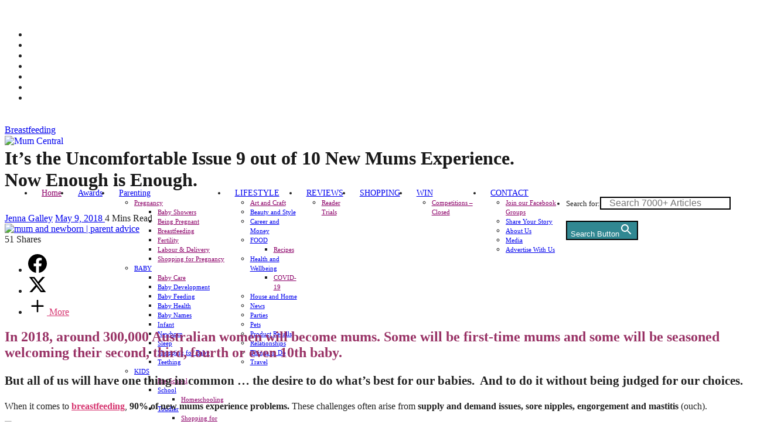

--- FILE ---
content_type: text/html; charset=UTF-8
request_url: https://mumcentral.com.au/new-mum-experiences-breastfeeding-support-medela/
body_size: 74184
content:
<!DOCTYPE html>
<html lang="en-AU" prefix="og: https://ogp.me/ns#">

<head>

	<meta charset="UTF-8" />
	<meta http-equiv="x-ua-compatible" content="ie=edge" />
	<meta name="viewport" content="width=device-width, initial-scale=1" />
	<link rel="pingback" href="https://mumcentral.com.au/xmlrpc.php" />
	<link rel="profile" href="https://gmpg.org/xfn/11" />
	
            <script data-no-defer="1" data-ezscrex="false" data-cfasync="false" data-pagespeed-no-defer data-cookieconsent="ignore">
                var ctPublicFunctions = {"_ajax_nonce":"8e3f1dc5d6","_rest_nonce":"82d942fb7e","_ajax_url":"\/wp-admin\/admin-ajax.php","_rest_url":"https:\/\/mumcentral.com.au\/wp-json\/","data__cookies_type":"none","data__ajax_type":"admin_ajax","data__bot_detector_enabled":"1","data__frontend_data_log_enabled":1,"cookiePrefix":"","wprocket_detected":false,"host_url":"mumcentral.com.au","text__ee_click_to_select":"Click to select the whole data","text__ee_original_email":"The complete one is","text__ee_got_it":"Got it","text__ee_blocked":"Blocked","text__ee_cannot_connect":"Cannot connect","text__ee_cannot_decode":"Can not decode email. Unknown reason","text__ee_email_decoder":"CleanTalk email decoder","text__ee_wait_for_decoding":"The magic is on the way!","text__ee_decoding_process":"Please wait a few seconds while we decode the contact data."}
            </script>
        
            <script data-no-defer="1" data-ezscrex="false" data-cfasync="false" data-pagespeed-no-defer data-cookieconsent="ignore">
                var ctPublic = {"_ajax_nonce":"8e3f1dc5d6","settings__forms__check_internal":"0","settings__forms__check_external":"1","settings__forms__force_protection":"0","settings__forms__search_test":"1","settings__forms__wc_add_to_cart":"0","settings__data__bot_detector_enabled":"1","settings__sfw__anti_crawler":0,"blog_home":"https:\/\/mumcentral.com.au\/","pixel__setting":"3","pixel__enabled":false,"pixel__url":null,"data__email_check_before_post":"1","data__email_check_exist_post":"0","data__cookies_type":"none","data__key_is_ok":true,"data__visible_fields_required":true,"wl_brandname":"Anti-Spam by CleanTalk","wl_brandname_short":"CleanTalk","ct_checkjs_key":171704116,"emailEncoderPassKey":"17233eb7ec0299d12f8074551175068e","bot_detector_forms_excluded":"W10=","advancedCacheExists":false,"varnishCacheExists":false,"wc_ajax_add_to_cart":false}
            </script>
        <link href="https://code.jquery.com" rel="preconnect"><link href="https://www.googletagmanager.com" rel="preconnect"><link href="https://pagead2.googlesyndication.com" rel="preconnect"><link href="https://securepubads.g.doubleclick.net" rel="preconnect"><link href="https://assets.flodesk.com" rel="preconnect"><link href="https://form.flodesk.com" rel="preconnect"><link href="https://connect.facebook.net" rel="preconnect">
<!-- Search Engine Optimisation by Rank Math PRO - https://rankmath.com/ -->
<title>The Serious Problem 9 out of 10 New Mums Experience and Where to Get Help | Mum Central</title><link rel="preload" as="image" imagesrcset="https://mumcentral.com.au/wp-content/uploads/2018/05/mum-and-newborn-baby-si.jpg 770w, https://mumcentral.com.au/wp-content/uploads/2018/05/mum-and-newborn-baby-si-300x200.jpg 300w, https://mumcentral.com.au/wp-content/uploads/2018/05/mum-and-newborn-baby-si-768x512.jpg 768w, https://mumcentral.com.au/wp-content/uploads/2018/05/mum-and-newborn-baby-si-203x135.jpg 203w" imagesizes="(max-width: 768px) 100vw, 768px" /><link rel="preload" as="font" href="https://mumcentral.com.au/wp-content/themes/cheerup/css/icons/fonts/ts-icons.woff2?v1.1" type="font/woff2" crossorigin="anonymous" />
<meta name="description" content="When it comes to breastfeeding, 90% of new mums will experience problems, according a survey from Medela Australia. Here&#039;s how new mums can get breastfeeding support and remove the stigma associated with nursing in public."/>
<meta name="robots" content="follow, index, max-snippet:-1, max-video-preview:-1, max-image-preview:large"/>
<link rel="canonical" href="https://mumcentral.com.au/new-mum-experiences-breastfeeding-support-medela/" />
<meta property="og:locale" content="en_US" />
<meta property="og:type" content="article" />
<meta property="og:title" content="The Serious Problem 9 out of 10 New Mums Experience and Where to Get Help | Mum Central" />
<meta property="og:description" content="When it comes to breastfeeding, 90% of new mums will experience problems, according a survey from Medela Australia. Here&#039;s how new mums can get breastfeeding support and remove the stigma associated with nursing in public." />
<meta property="og:url" content="https://mumcentral.com.au/new-mum-experiences-breastfeeding-support-medela/" />
<meta property="og:site_name" content="Mum Central" />
<meta property="article:publisher" content="https://www.facebook.com/MumCentralAU" />
<meta property="article:tag" content="breastfeeding" />
<meta property="article:tag" content="breastfeeding issues" />
<meta property="article:tag" content="feeding babies" />
<meta property="article:tag" content="Medela" />
<meta property="article:tag" content="Mother" />
<meta property="article:tag" content="new mum advice" />
<meta property="article:tag" content="New Mums" />
<meta property="article:tag" content="Newborn Feeding" />
<meta property="article:section" content="Breastfeeding" />
<meta property="og:image" content="https://mumcentral.com.au/wp-content/uploads/2018/05/mum-and-newborn-baby-si.jpg" />
<meta property="og:image:secure_url" content="https://mumcentral.com.au/wp-content/uploads/2018/05/mum-and-newborn-baby-si.jpg" />
<meta property="og:image:width" content="770" />
<meta property="og:image:height" content="513" />
<meta property="og:image:alt" content="mum and newborn | parent advice" />
<meta property="og:image:type" content="image/jpeg" />
<meta property="article:published_time" content="2018-05-09T14:18:13+09:30" />
<meta name="twitter:card" content="summary_large_image" />
<meta name="twitter:title" content="The Serious Problem 9 out of 10 New Mums Experience and Where to Get Help | Mum Central" />
<meta name="twitter:description" content="When it comes to breastfeeding, 90% of new mums will experience problems, according a survey from Medela Australia. Here&#039;s how new mums can get breastfeeding support and remove the stigma associated with nursing in public." />
<meta name="twitter:site" content="@mumcentralau" />
<meta name="twitter:creator" content="@jennagallwriter" />
<meta name="twitter:image" content="https://mumcentral.com.au/wp-content/uploads/2018/05/mum-and-newborn-baby-si.jpg" />
<meta name="twitter:label1" content="Written by" />
<meta name="twitter:data1" content="Jenna Galley" />
<meta name="twitter:label2" content="Time to read" />
<meta name="twitter:data2" content="4 minutes" />
<script type="application/ld+json" class="rank-math-schema-pro">{"@context":"https://schema.org","@graph":[{"@type":["NewsMediaOrganization","Organization"],"@id":"https://mumcentral.com.au/#organization","name":"Mum Central","url":"https://mumcentral.com.au","sameAs":["https://www.facebook.com/MumCentralAU","https://twitter.com/mumcentralau"],"logo":{"@type":"ImageObject","@id":"https://mumcentral.com.au/#logo","url":"https://mumcentral.com.au/wp-content/uploads/2022/02/mclogo-2.png","contentUrl":"https://mumcentral.com.au/wp-content/uploads/2022/02/mclogo-2.png","caption":"Mum Central","inLanguage":"en-AU","width":"150","height":"150"}},{"@type":"WebSite","@id":"https://mumcentral.com.au/#website","url":"https://mumcentral.com.au","name":"Mum Central","publisher":{"@id":"https://mumcentral.com.au/#organization"},"inLanguage":"en-AU"},{"@type":"ImageObject","@id":"https://mumcentral.com.au/wp-content/uploads/2018/05/mum-and-newborn-baby-si.jpg","url":"https://mumcentral.com.au/wp-content/uploads/2018/05/mum-and-newborn-baby-si.jpg","width":"770","height":"513","caption":"mum and newborn | parent advice","inLanguage":"en-AU"},{"@type":"BreadcrumbList","@id":"https://mumcentral.com.au/new-mum-experiences-breastfeeding-support-medela/#breadcrumb","itemListElement":[{"@type":"ListItem","position":"1","item":{"@id":"https://mumcentral.com.au","name":"Home"}},{"@type":"ListItem","position":"2","item":{"@id":"https://mumcentral.com.au/category/pregnancy/breastfeeding/","name":"Breastfeeding"}},{"@type":"ListItem","position":"3","item":{"@id":"https://mumcentral.com.au/new-mum-experiences-breastfeeding-support-medela/","name":"It&#8217;s the Uncomfortable Issue 9 out of 10 New Mums Experience. Now Enough is Enough."}}]},{"@type":"WebPage","@id":"https://mumcentral.com.au/new-mum-experiences-breastfeeding-support-medela/#webpage","url":"https://mumcentral.com.au/new-mum-experiences-breastfeeding-support-medela/","name":"The Serious Problem 9 out of 10 New Mums Experience and Where to Get Help | Mum Central","datePublished":"2018-05-09T14:18:13+09:30","dateModified":"2018-05-09T14:18:13+09:30","isPartOf":{"@id":"https://mumcentral.com.au/#website"},"primaryImageOfPage":{"@id":"https://mumcentral.com.au/wp-content/uploads/2018/05/mum-and-newborn-baby-si.jpg"},"inLanguage":"en-AU","breadcrumb":{"@id":"https://mumcentral.com.au/new-mum-experiences-breastfeeding-support-medela/#breadcrumb"}},{"@type":"Person","@id":"https://mumcentral.com.au/author/jennagalley/","name":"Jenna Galley","url":"https://mumcentral.com.au/author/jennagalley/","image":{"@type":"ImageObject","@id":"https://secure.gravatar.com/avatar/7e5a7ca347242909c0b86439945223d7268ef2ab9f3eb4ea3ad3700e3163d94f?s=96&amp;d=mm&amp;r=g","url":"https://secure.gravatar.com/avatar/7e5a7ca347242909c0b86439945223d7268ef2ab9f3eb4ea3ad3700e3163d94f?s=96&amp;d=mm&amp;r=g","caption":"Jenna Galley","inLanguage":"en-AU"},"sameAs":["https://twitter.com/jennagallwriter"],"worksFor":{"@id":"https://mumcentral.com.au/#organization"}},{"@type":"Article","headline":"The Serious Problem 9 out of 10 New Mums Experience and Where to Get Help | Mum Central","keywords":"breastfeeding support","datePublished":"2018-05-09T14:18:13+09:30","dateModified":"2018-05-09T14:18:13+09:30","articleSection":"Breastfeeding, Newborn","author":{"@id":"https://mumcentral.com.au/author/jennagalley/","name":"Jenna Galley"},"publisher":{"@id":"https://mumcentral.com.au/#organization"},"description":"To find out more about breastfeeding support and to share your own breastfeeding story and what you\u2019d do to make it easier for the next generation, head over to\u00a0Medela Australia.\u00a0","name":"The Serious Problem 9 out of 10 New Mums Experience and Where to Get Help | Mum Central","@id":"https://mumcentral.com.au/new-mum-experiences-breastfeeding-support-medela/#richSnippet","isPartOf":{"@id":"https://mumcentral.com.au/new-mum-experiences-breastfeeding-support-medela/#webpage"},"image":{"@id":"https://mumcentral.com.au/wp-content/uploads/2018/05/mum-and-newborn-baby-si.jpg"},"inLanguage":"en-AU","mainEntityOfPage":{"@id":"https://mumcentral.com.au/new-mum-experiences-breastfeeding-support-medela/#webpage"}}]}</script>
<!-- /Rank Math WordPress SEO plugin -->

<link rel="alternate" type="application/rss+xml" title="Mum Central &raquo; Feed" href="https://mumcentral.com.au/feed/" />
<link rel="alternate" type="application/rss+xml" title="Mum Central &raquo; Comments Feed" href="https://mumcentral.com.au/comments/feed/" />
<link rel="alternate" type="application/rss+xml" title="Mum Central &raquo; It&#8217;s the Uncomfortable Issue 9 out of 10 New Mums Experience. Now Enough is Enough. Comments Feed" href="https://mumcentral.com.au/new-mum-experiences-breastfeeding-support-medela/feed/" />
<link rel="alternate" title="oEmbed (JSON)" type="application/json+oembed" href="https://mumcentral.com.au/wp-json/oembed/1.0/embed?url=https%3A%2F%2Fmumcentral.com.au%2Fnew-mum-experiences-breastfeeding-support-medela%2F" />
<link rel="alternate" title="oEmbed (XML)" type="text/xml+oembed" href="https://mumcentral.com.au/wp-json/oembed/1.0/embed?url=https%3A%2F%2Fmumcentral.com.au%2Fnew-mum-experiences-breastfeeding-support-medela%2F&#038;format=xml" />
<style id='wp-img-auto-sizes-contain-inline-css' type='text/css'>
img:is([sizes=auto i],[sizes^="auto," i]){contain-intrinsic-size:3000px 1500px}
/*# sourceURL=wp-img-auto-sizes-contain-inline-css */
</style>
<link rel='stylesheet' id='style-css-css' href='https://mumcentral.com.au/wp-content/plugins/online-active-users//assets/css/style.css?ver=6.9' type='text/css' media='all' />
<style id='wp-emoji-styles-inline-css' type='text/css'>

	img.wp-smiley, img.emoji {
		display: inline !important;
		border: none !important;
		box-shadow: none !important;
		height: 1em !important;
		width: 1em !important;
		margin: 0 0.07em !important;
		vertical-align: -0.1em !important;
		background: none !important;
		padding: 0 !important;
	}
/*# sourceURL=wp-emoji-styles-inline-css */
</style>
<style id='wp-block-library-inline-css' type='text/css'>
:root{--wp-block-synced-color:#7a00df;--wp-block-synced-color--rgb:122,0,223;--wp-bound-block-color:var(--wp-block-synced-color);--wp-editor-canvas-background:#ddd;--wp-admin-theme-color:#007cba;--wp-admin-theme-color--rgb:0,124,186;--wp-admin-theme-color-darker-10:#006ba1;--wp-admin-theme-color-darker-10--rgb:0,107,160.5;--wp-admin-theme-color-darker-20:#005a87;--wp-admin-theme-color-darker-20--rgb:0,90,135;--wp-admin-border-width-focus:2px}@media (min-resolution:192dpi){:root{--wp-admin-border-width-focus:1.5px}}.wp-element-button{cursor:pointer}:root .has-very-light-gray-background-color{background-color:#eee}:root .has-very-dark-gray-background-color{background-color:#313131}:root .has-very-light-gray-color{color:#eee}:root .has-very-dark-gray-color{color:#313131}:root .has-vivid-green-cyan-to-vivid-cyan-blue-gradient-background{background:linear-gradient(135deg,#00d084,#0693e3)}:root .has-purple-crush-gradient-background{background:linear-gradient(135deg,#34e2e4,#4721fb 50%,#ab1dfe)}:root .has-hazy-dawn-gradient-background{background:linear-gradient(135deg,#faaca8,#dad0ec)}:root .has-subdued-olive-gradient-background{background:linear-gradient(135deg,#fafae1,#67a671)}:root .has-atomic-cream-gradient-background{background:linear-gradient(135deg,#fdd79a,#004a59)}:root .has-nightshade-gradient-background{background:linear-gradient(135deg,#330968,#31cdcf)}:root .has-midnight-gradient-background{background:linear-gradient(135deg,#020381,#2874fc)}:root{--wp--preset--font-size--normal:16px;--wp--preset--font-size--huge:42px}.has-regular-font-size{font-size:1em}.has-larger-font-size{font-size:2.625em}.has-normal-font-size{font-size:var(--wp--preset--font-size--normal)}.has-huge-font-size{font-size:var(--wp--preset--font-size--huge)}.has-text-align-center{text-align:center}.has-text-align-left{text-align:left}.has-text-align-right{text-align:right}.has-fit-text{white-space:nowrap!important}#end-resizable-editor-section{display:none}.aligncenter{clear:both}.items-justified-left{justify-content:flex-start}.items-justified-center{justify-content:center}.items-justified-right{justify-content:flex-end}.items-justified-space-between{justify-content:space-between}.screen-reader-text{border:0;clip-path:inset(50%);height:1px;margin:-1px;overflow:hidden;padding:0;position:absolute;width:1px;word-wrap:normal!important}.screen-reader-text:focus{background-color:#ddd;clip-path:none;color:#444;display:block;font-size:1em;height:auto;left:5px;line-height:normal;padding:15px 23px 14px;text-decoration:none;top:5px;width:auto;z-index:100000}html :where(.has-border-color){border-style:solid}html :where([style*=border-top-color]){border-top-style:solid}html :where([style*=border-right-color]){border-right-style:solid}html :where([style*=border-bottom-color]){border-bottom-style:solid}html :where([style*=border-left-color]){border-left-style:solid}html :where([style*=border-width]){border-style:solid}html :where([style*=border-top-width]){border-top-style:solid}html :where([style*=border-right-width]){border-right-style:solid}html :where([style*=border-bottom-width]){border-bottom-style:solid}html :where([style*=border-left-width]){border-left-style:solid}html :where(img[class*=wp-image-]){height:auto;max-width:100%}:where(figure){margin:0 0 1em}html :where(.is-position-sticky){--wp-admin--admin-bar--position-offset:var(--wp-admin--admin-bar--height,0px)}@media screen and (max-width:600px){html :where(.is-position-sticky){--wp-admin--admin-bar--position-offset:0px}}

/*# sourceURL=wp-block-library-inline-css */
</style><style id='global-styles-inline-css' type='text/css'>
:root{--wp--preset--aspect-ratio--square: 1;--wp--preset--aspect-ratio--4-3: 4/3;--wp--preset--aspect-ratio--3-4: 3/4;--wp--preset--aspect-ratio--3-2: 3/2;--wp--preset--aspect-ratio--2-3: 2/3;--wp--preset--aspect-ratio--16-9: 16/9;--wp--preset--aspect-ratio--9-16: 9/16;--wp--preset--color--black: #000000;--wp--preset--color--cyan-bluish-gray: #abb8c3;--wp--preset--color--white: #ffffff;--wp--preset--color--pale-pink: #f78da7;--wp--preset--color--vivid-red: #cf2e2e;--wp--preset--color--luminous-vivid-orange: #ff6900;--wp--preset--color--luminous-vivid-amber: #fcb900;--wp--preset--color--light-green-cyan: #7bdcb5;--wp--preset--color--vivid-green-cyan: #00d084;--wp--preset--color--pale-cyan-blue: #8ed1fc;--wp--preset--color--vivid-cyan-blue: #0693e3;--wp--preset--color--vivid-purple: #9b51e0;--wp--preset--gradient--vivid-cyan-blue-to-vivid-purple: linear-gradient(135deg,rgb(6,147,227) 0%,rgb(155,81,224) 100%);--wp--preset--gradient--light-green-cyan-to-vivid-green-cyan: linear-gradient(135deg,rgb(122,220,180) 0%,rgb(0,208,130) 100%);--wp--preset--gradient--luminous-vivid-amber-to-luminous-vivid-orange: linear-gradient(135deg,rgb(252,185,0) 0%,rgb(255,105,0) 100%);--wp--preset--gradient--luminous-vivid-orange-to-vivid-red: linear-gradient(135deg,rgb(255,105,0) 0%,rgb(207,46,46) 100%);--wp--preset--gradient--very-light-gray-to-cyan-bluish-gray: linear-gradient(135deg,rgb(238,238,238) 0%,rgb(169,184,195) 100%);--wp--preset--gradient--cool-to-warm-spectrum: linear-gradient(135deg,rgb(74,234,220) 0%,rgb(151,120,209) 20%,rgb(207,42,186) 40%,rgb(238,44,130) 60%,rgb(251,105,98) 80%,rgb(254,248,76) 100%);--wp--preset--gradient--blush-light-purple: linear-gradient(135deg,rgb(255,206,236) 0%,rgb(152,150,240) 100%);--wp--preset--gradient--blush-bordeaux: linear-gradient(135deg,rgb(254,205,165) 0%,rgb(254,45,45) 50%,rgb(107,0,62) 100%);--wp--preset--gradient--luminous-dusk: linear-gradient(135deg,rgb(255,203,112) 0%,rgb(199,81,192) 50%,rgb(65,88,208) 100%);--wp--preset--gradient--pale-ocean: linear-gradient(135deg,rgb(255,245,203) 0%,rgb(182,227,212) 50%,rgb(51,167,181) 100%);--wp--preset--gradient--electric-grass: linear-gradient(135deg,rgb(202,248,128) 0%,rgb(113,206,126) 100%);--wp--preset--gradient--midnight: linear-gradient(135deg,rgb(2,3,129) 0%,rgb(40,116,252) 100%);--wp--preset--font-size--small: 13px;--wp--preset--font-size--medium: 20px;--wp--preset--font-size--large: 36px;--wp--preset--font-size--x-large: 42px;--wp--preset--font-family--poppins: Poppins;--wp--preset--font-family--playfair-display: Playfair Display;--wp--preset--spacing--20: 0.44rem;--wp--preset--spacing--30: 0.67rem;--wp--preset--spacing--40: 1rem;--wp--preset--spacing--50: 1.5rem;--wp--preset--spacing--60: 2.25rem;--wp--preset--spacing--70: 3.38rem;--wp--preset--spacing--80: 5.06rem;--wp--preset--shadow--natural: 6px 6px 9px rgba(0, 0, 0, 0.2);--wp--preset--shadow--deep: 12px 12px 50px rgba(0, 0, 0, 0.4);--wp--preset--shadow--sharp: 6px 6px 0px rgba(0, 0, 0, 0.2);--wp--preset--shadow--outlined: 6px 6px 0px -3px rgb(255, 255, 255), 6px 6px rgb(0, 0, 0);--wp--preset--shadow--crisp: 6px 6px 0px rgb(0, 0, 0);}:where(.is-layout-flex){gap: 0.5em;}:where(.is-layout-grid){gap: 0.5em;}body .is-layout-flex{display: flex;}.is-layout-flex{flex-wrap: wrap;align-items: center;}.is-layout-flex > :is(*, div){margin: 0;}body .is-layout-grid{display: grid;}.is-layout-grid > :is(*, div){margin: 0;}:where(.wp-block-columns.is-layout-flex){gap: 2em;}:where(.wp-block-columns.is-layout-grid){gap: 2em;}:where(.wp-block-post-template.is-layout-flex){gap: 1.25em;}:where(.wp-block-post-template.is-layout-grid){gap: 1.25em;}.has-black-color{color: var(--wp--preset--color--black) !important;}.has-cyan-bluish-gray-color{color: var(--wp--preset--color--cyan-bluish-gray) !important;}.has-white-color{color: var(--wp--preset--color--white) !important;}.has-pale-pink-color{color: var(--wp--preset--color--pale-pink) !important;}.has-vivid-red-color{color: var(--wp--preset--color--vivid-red) !important;}.has-luminous-vivid-orange-color{color: var(--wp--preset--color--luminous-vivid-orange) !important;}.has-luminous-vivid-amber-color{color: var(--wp--preset--color--luminous-vivid-amber) !important;}.has-light-green-cyan-color{color: var(--wp--preset--color--light-green-cyan) !important;}.has-vivid-green-cyan-color{color: var(--wp--preset--color--vivid-green-cyan) !important;}.has-pale-cyan-blue-color{color: var(--wp--preset--color--pale-cyan-blue) !important;}.has-vivid-cyan-blue-color{color: var(--wp--preset--color--vivid-cyan-blue) !important;}.has-vivid-purple-color{color: var(--wp--preset--color--vivid-purple) !important;}.has-black-background-color{background-color: var(--wp--preset--color--black) !important;}.has-cyan-bluish-gray-background-color{background-color: var(--wp--preset--color--cyan-bluish-gray) !important;}.has-white-background-color{background-color: var(--wp--preset--color--white) !important;}.has-pale-pink-background-color{background-color: var(--wp--preset--color--pale-pink) !important;}.has-vivid-red-background-color{background-color: var(--wp--preset--color--vivid-red) !important;}.has-luminous-vivid-orange-background-color{background-color: var(--wp--preset--color--luminous-vivid-orange) !important;}.has-luminous-vivid-amber-background-color{background-color: var(--wp--preset--color--luminous-vivid-amber) !important;}.has-light-green-cyan-background-color{background-color: var(--wp--preset--color--light-green-cyan) !important;}.has-vivid-green-cyan-background-color{background-color: var(--wp--preset--color--vivid-green-cyan) !important;}.has-pale-cyan-blue-background-color{background-color: var(--wp--preset--color--pale-cyan-blue) !important;}.has-vivid-cyan-blue-background-color{background-color: var(--wp--preset--color--vivid-cyan-blue) !important;}.has-vivid-purple-background-color{background-color: var(--wp--preset--color--vivid-purple) !important;}.has-black-border-color{border-color: var(--wp--preset--color--black) !important;}.has-cyan-bluish-gray-border-color{border-color: var(--wp--preset--color--cyan-bluish-gray) !important;}.has-white-border-color{border-color: var(--wp--preset--color--white) !important;}.has-pale-pink-border-color{border-color: var(--wp--preset--color--pale-pink) !important;}.has-vivid-red-border-color{border-color: var(--wp--preset--color--vivid-red) !important;}.has-luminous-vivid-orange-border-color{border-color: var(--wp--preset--color--luminous-vivid-orange) !important;}.has-luminous-vivid-amber-border-color{border-color: var(--wp--preset--color--luminous-vivid-amber) !important;}.has-light-green-cyan-border-color{border-color: var(--wp--preset--color--light-green-cyan) !important;}.has-vivid-green-cyan-border-color{border-color: var(--wp--preset--color--vivid-green-cyan) !important;}.has-pale-cyan-blue-border-color{border-color: var(--wp--preset--color--pale-cyan-blue) !important;}.has-vivid-cyan-blue-border-color{border-color: var(--wp--preset--color--vivid-cyan-blue) !important;}.has-vivid-purple-border-color{border-color: var(--wp--preset--color--vivid-purple) !important;}.has-vivid-cyan-blue-to-vivid-purple-gradient-background{background: var(--wp--preset--gradient--vivid-cyan-blue-to-vivid-purple) !important;}.has-light-green-cyan-to-vivid-green-cyan-gradient-background{background: var(--wp--preset--gradient--light-green-cyan-to-vivid-green-cyan) !important;}.has-luminous-vivid-amber-to-luminous-vivid-orange-gradient-background{background: var(--wp--preset--gradient--luminous-vivid-amber-to-luminous-vivid-orange) !important;}.has-luminous-vivid-orange-to-vivid-red-gradient-background{background: var(--wp--preset--gradient--luminous-vivid-orange-to-vivid-red) !important;}.has-very-light-gray-to-cyan-bluish-gray-gradient-background{background: var(--wp--preset--gradient--very-light-gray-to-cyan-bluish-gray) !important;}.has-cool-to-warm-spectrum-gradient-background{background: var(--wp--preset--gradient--cool-to-warm-spectrum) !important;}.has-blush-light-purple-gradient-background{background: var(--wp--preset--gradient--blush-light-purple) !important;}.has-blush-bordeaux-gradient-background{background: var(--wp--preset--gradient--blush-bordeaux) !important;}.has-luminous-dusk-gradient-background{background: var(--wp--preset--gradient--luminous-dusk) !important;}.has-pale-ocean-gradient-background{background: var(--wp--preset--gradient--pale-ocean) !important;}.has-electric-grass-gradient-background{background: var(--wp--preset--gradient--electric-grass) !important;}.has-midnight-gradient-background{background: var(--wp--preset--gradient--midnight) !important;}.has-small-font-size{font-size: var(--wp--preset--font-size--small) !important;}.has-medium-font-size{font-size: var(--wp--preset--font-size--medium) !important;}.has-large-font-size{font-size: var(--wp--preset--font-size--large) !important;}.has-x-large-font-size{font-size: var(--wp--preset--font-size--x-large) !important;}.has-poppins-font-family{font-family: var(--wp--preset--font-family--poppins) !important;}.has-playfair-display-font-family{font-family: var(--wp--preset--font-family--playfair-display) !important;}
/*# sourceURL=global-styles-inline-css */
</style>

<style id='classic-theme-styles-inline-css' type='text/css'>
/*! This file is auto-generated */
.wp-block-button__link{color:#fff;background-color:#32373c;border-radius:9999px;box-shadow:none;text-decoration:none;padding:calc(.667em + 2px) calc(1.333em + 2px);font-size:1.125em}.wp-block-file__button{background:#32373c;color:#fff;text-decoration:none}
/*# sourceURL=/wp-includes/css/classic-themes.min.css */
</style>
<link rel='stylesheet' id='dashicons-css' href='https://mumcentral.com.au/wp-includes/css/dashicons.min.css?ver=6.9' type='text/css' media='all' />
<link rel='stylesheet' id='lvca-animate-styles-css' href='https://mumcentral.com.au/wp-content/plugins/addons-for-visual-composer/assets/css/animate.css?ver=3.9.4' type='text/css' media='all' />
<link rel='stylesheet' id='lvca-frontend-styles-css' href='https://mumcentral.com.au/wp-content/plugins/addons-for-visual-composer/assets/css/lvca-frontend.css?ver=3.9.4' type='text/css' media='all' />
<link rel='stylesheet' id='lvca-icomoon-styles-css' href='https://mumcentral.com.au/wp-content/plugins/addons-for-visual-composer/assets/css/icomoon.css?ver=3.9.4' type='text/css' media='all' />
<link rel='stylesheet' id='cleantalk-public-css-css' href='https://mumcentral.com.au/wp-content/plugins/cleantalk-spam-protect/css/cleantalk-public.min.css?ver=6.69.2_1765814833' type='text/css' media='all' />
<link rel='stylesheet' id='cleantalk-email-decoder-css-css' href='https://mumcentral.com.au/wp-content/plugins/cleantalk-spam-protect/css/cleantalk-email-decoder.min.css?ver=6.69.2_1765814833' type='text/css' media='all' />
<link rel='stylesheet' id='ivory-search-styles-css' href='https://mumcentral.com.au/wp-content/plugins/add-search-to-menu/public/css/ivory-search.min.css?ver=5.5.13' type='text/css' media='all' />
<link rel='stylesheet' id='lvca-accordion-css' href='https://mumcentral.com.au/wp-content/plugins/addons-for-visual-composer/includes/addons/accordion/css/style.css?ver=3.9.4' type='text/css' media='all' />
<link rel='stylesheet' id='lvca-slick-css' href='https://mumcentral.com.au/wp-content/plugins/addons-for-visual-composer/assets/css/slick.css?ver=3.9.4' type='text/css' media='all' />
<link rel='stylesheet' id='lvca-carousel-css' href='https://mumcentral.com.au/wp-content/plugins/addons-for-visual-composer/includes/addons/carousel/css/style.css?ver=3.9.4' type='text/css' media='all' />
<link rel='stylesheet' id='lvca-clients-css' href='https://mumcentral.com.au/wp-content/plugins/addons-for-visual-composer/includes/addons/clients/css/style.css?ver=3.9.4' type='text/css' media='all' />
<link rel='stylesheet' id='lvca-heading-css' href='https://mumcentral.com.au/wp-content/plugins/addons-for-visual-composer/includes/addons/heading/css/style.css?ver=3.9.4' type='text/css' media='all' />
<link rel='stylesheet' id='lvca-odometers-css' href='https://mumcentral.com.au/wp-content/plugins/addons-for-visual-composer/includes/addons/odometers/css/style.css?ver=3.9.4' type='text/css' media='all' />
<link rel='stylesheet' id='lvca-piecharts-css' href='https://mumcentral.com.au/wp-content/plugins/addons-for-visual-composer/includes/addons/piecharts/css/style.css?ver=3.9.4' type='text/css' media='all' />
<link rel='stylesheet' id='lvca-posts-carousel-css' href='https://mumcentral.com.au/wp-content/plugins/addons-for-visual-composer/includes/addons/posts-carousel/css/style.css?ver=3.9.4' type='text/css' media='all' />
<link rel='stylesheet' id='lvca-pricing-table-css' href='https://mumcentral.com.au/wp-content/plugins/addons-for-visual-composer/includes/addons/pricing-table/css/style.css?ver=3.9.4' type='text/css' media='all' />
<link rel='stylesheet' id='lvca-services-css' href='https://mumcentral.com.au/wp-content/plugins/addons-for-visual-composer/includes/addons/services/css/style.css?ver=3.9.4' type='text/css' media='all' />
<link rel='stylesheet' id='lvca-stats-bar-css' href='https://mumcentral.com.au/wp-content/plugins/addons-for-visual-composer/includes/addons/stats-bar/css/style.css?ver=3.9.4' type='text/css' media='all' />
<link rel='stylesheet' id='lvca-tabs-css' href='https://mumcentral.com.au/wp-content/plugins/addons-for-visual-composer/includes/addons/tabs/css/style.css?ver=3.9.4' type='text/css' media='all' />
<link rel='stylesheet' id='lvca-team-members-css' href='https://mumcentral.com.au/wp-content/plugins/addons-for-visual-composer/includes/addons/team/css/style.css?ver=3.9.4' type='text/css' media='all' />
<link rel='stylesheet' id='lvca-testimonials-css' href='https://mumcentral.com.au/wp-content/plugins/addons-for-visual-composer/includes/addons/testimonials/css/style.css?ver=3.9.4' type='text/css' media='all' />
<link rel='stylesheet' id='lvca-flexslider-css' href='https://mumcentral.com.au/wp-content/plugins/addons-for-visual-composer/assets/css/flexslider.css?ver=3.9.4' type='text/css' media='all' />
<link rel='stylesheet' id='lvca-testimonials-slider-css' href='https://mumcentral.com.au/wp-content/plugins/addons-for-visual-composer/includes/addons/testimonials-slider/css/style.css?ver=3.9.4' type='text/css' media='all' />
<link rel='stylesheet' id='lvca-portfolio-css' href='https://mumcentral.com.au/wp-content/plugins/addons-for-visual-composer/includes/addons/portfolio/css/style.css?ver=3.9.4' type='text/css' media='all' />
<link rel='stylesheet' id='cheerup-core-css' href='https://mumcentral.com.au/wp-content/themes/cheerup/style.css?ver=8.0.1' type='text/css' media='all' />
<link rel='stylesheet' id='cheerup-icons-css' href='https://mumcentral.com.au/wp-content/themes/cheerup/css/icons/icons.css?ver=8.0.1' type='text/css' media='all' />
<link rel='stylesheet' id='cheerup-lightbox-css' href='https://mumcentral.com.au/wp-content/themes/cheerup/css/lightbox.css?ver=8.0.1' type='text/css' media='all' />
<link rel='stylesheet' id='font-awesome-css' href='https://mumcentral.com.au/wp-content/themes/cheerup/css/fontawesome/css/font-awesome.min.css?ver=8.0.1' type='text/css' media='all' />
<link rel='stylesheet' id='cheerup-skin-css' href='https://mumcentral.com.au/wp-content/themes/cheerup/css/skin-miranda.css?ver=8.0.1' type='text/css' media='all' />
<style id='cheerup-skin-inline-css' type='text/css'>
:root { --main-color: #f1868a;
--main-color-rgb: 241,134,138;
--text-color: #212121;
--text-font: "Poppins", system-ui, -apple-system, "Segoe UI", Arial, sans-serif;
--body-font: "Poppins", system-ui, -apple-system, "Segoe UI", Arial, sans-serif;
--ui-font: "Playfair Display", system-ui, -apple-system, "Segoe UI", Arial, sans-serif;
--title-font: "Playfair Display", system-ui, -apple-system, "Segoe UI", Arial, sans-serif;
--h-font: "Playfair Display", system-ui, -apple-system, "Segoe UI", Arial, sans-serif;
--alt-font: "Playfair Display", system-ui, -apple-system, "Segoe UI", Arial, sans-serif;
--alt-font2: "Playfair Display", system-ui, -apple-system, "Segoe UI", Arial, sans-serif;
--title-font: "Playfair Display", system-ui, -apple-system, "Segoe UI", Arial, sans-serif;
--h-font: "Playfair Display", system-ui, -apple-system, "Segoe UI", Arial, sans-serif;
--title-font: "Playfair Display", system-ui, -apple-system, "Segoe UI", Arial, sans-serif;
--topbar-social-color: #ffffff;
--nav-color: #318892;
--nav-hover-color: #cc3366;
--nav-blip-hover-color: #cc3366;
--nav-active-color: #000000;
--nav-blip-color: #cc3366;
--nav-drop-sep-color: #f2f2f2;
--large-post-title: 25px;
--grid-post-title: 22px; }
body { color: #212121; }
.post-title, 
.post-title-alt, 
.post-title a, 
.post-title-alt a { color: #191919; }
.sidebar .widget-title { background-color: #318892; color: #ffffff; }
.sidebar .widget-title .title { font-family: "Poppins", system-ui, -apple-system, "Segoe UI", Arial, sans-serif; font-size: 24px; font-weight: bold; letter-spacing: 0.01em; }
.sidebar .widget-title { margin-bottom: 22px; }
.sidebar .widget { margin-bottom: 20px; }
.main-head .search-submit, .main-head .search-link .tsi { color: #0c0c0c !important; }
.main-head .search-field { color: #262626; }
.top-bar.dark { --topbar-dark-bg: #318892; --topbar-bc: #318892; }
.main-head .top-bar, .search-alt .dark, .main-head.compact .dark .social-icons { --topbar-social-color: #ffffff; }
.navigation { font-family: "Poppins", system-ui, -apple-system, "Segoe UI", Arial, sans-serif; }
.navigation:not(.inline) .menu > li > a { font-size: 14px; font-weight: 600; }
.navigation:not(.inline) .menu > li li a { font-size: 11px; font-weight: 700; }
.navigation { --nav-drop-bg: #ffffff; }
.navigation .menu ul, .navigation .menu .sub-menu { border-color: #ffffff; }
.navigation { --nav-drop-color: #000000; --nav-drop-active-color: #000000; }
.main-footer .upper-footer { background-color: #318892; border-top: none; }
.main-footer .bg-wrap:before { opacity: 0.2; }
.main-footer .lower-footer:not(._) { background: none; }
.main-footer .lower-footer { background-color: #318892; border-top: none; }
.post-meta-a .post-cat > a { font-family: "Playfair Display", system-ui, -apple-system, "Segoe UI", Arial, sans-serif; }
.post-meta-a .text-in, .post-meta-a .post-cat > a { font-size: 12px; }
.entry-content { font-family: "Source Sans Pro", system-ui, -apple-system, "Segoe UI", Arial, sans-serif; font-size: 16px; font-weight: 400; }
.post-content h1 { font-size: 26px; }
.post-content h2 { font-size: 24px; }
.post-content h3 { font-size: 22px; }
.post-content h4 { font-size: 16px; }
.post-content h5 { font-size: 18px; }
.post-content h6 { font-size: 16px; }
.post-excerpt { font-family: "Source Sans Pro", system-ui, -apple-system, "Segoe UI", Arial, sans-serif; font-size: 16px; font-weight: 400; }
.large-post-c { --large-post-title: 25px; }
.large-post .post-title-alt { font-weight: 700; }
.list-post { --list-post-title: 22px; }
@media (min-width: 940px) and (max-width: 1200px) { .navigation:not(.inline) .menu > li > a { font-size: calc(10px + (14px - 10px) * .7); } }


/*# sourceURL=cheerup-skin-inline-css */
</style>
<link rel='stylesheet' id='olympus-google-fonts-css' href='https://mumcentral.com.au/wp-content/fontsplugin/c602ef1087710059f77267c08229528b.css?ver=4.0.0' type='text/css' media='all' />
<script type="719938f64fe8c368e25f334e-text/javascript" id="cheerup-lazy-inline-js-after">
/* <![CDATA[ */
/**
 * @copyright ThemeSphere
 * @preserve
 */
var BunyadLazy={};BunyadLazy.load=function(){function a(e,n){var t={};e.dataset.bgset&&e.dataset.sizes?(t.sizes=e.dataset.sizes,t.srcset=e.dataset.bgset):t.src=e.dataset.bgsrc,function(t){var a=t.dataset.ratio;if(0<a){const e=t.parentElement;if(e.classList.contains("media-ratio")){const n=e.style;n.getPropertyValue("--a-ratio")||(n.paddingBottom=100/a+"%")}}}(e);var a,o=document.createElement("img");for(a in o.onload=function(){var t="url('"+(o.currentSrc||o.src)+"')",a=e.style;a.backgroundImage!==t&&requestAnimationFrame(()=>{a.backgroundImage=t,n&&n()}),o.onload=null,o.onerror=null,o=null},o.onerror=o.onload,t)o.setAttribute(a,t[a]);o&&o.complete&&0<o.naturalWidth&&o.onload&&o.onload()}function e(t){t.dataset.loaded||a(t,()=>{document.dispatchEvent(new Event("lazyloaded")),t.dataset.loaded=1})}function n(t){"complete"===document.readyState?t():window.addEventListener("load",t)}return{initEarly:function(){var t,a=()=>{document.querySelectorAll(".img.bg-cover:not(.lazyload)").forEach(e)};"complete"!==document.readyState?(t=setInterval(a,150),n(()=>{a(),clearInterval(t)})):a()},callOnLoad:n,initBgImages:function(t){t&&n(()=>{document.querySelectorAll(".img.bg-cover").forEach(e)})},bgLoad:a}}(),BunyadLazy.load.initEarly();
//# sourceURL=cheerup-lazy-inline-js-after
/* ]]> */
</script>
<script type="719938f64fe8c368e25f334e-text/javascript" src="https://code.jquery.com/jquery-3.6.3.min.js?ver=3.6.0" id="jquery-js"></script>
<script type="719938f64fe8c368e25f334e-text/javascript" src="https://mumcentral.com.au/wp-content/plugins/addons-for-visual-composer/assets/js/jquery.waypoints.min.js?ver=3.9.4" id="lvca-waypoints-js"></script>
<script type="719938f64fe8c368e25f334e-text/javascript" id="lvca-frontend-scripts-js-extra">
/* <![CDATA[ */
var lvca_settings = {"mobile_width":"780","custom_css":""};
//# sourceURL=lvca-frontend-scripts-js-extra
/* ]]> */
</script>
<script type="719938f64fe8c368e25f334e-text/javascript" src="https://mumcentral.com.au/wp-content/plugins/addons-for-visual-composer/assets/js/lvca-frontend.min.js?ver=3.9.4" id="lvca-frontend-scripts-js"></script>
<script type="719938f64fe8c368e25f334e-text/javascript" src="https://mumcentral.com.au/wp-content/plugins/cleantalk-spam-protect/js/apbct-public-bundle_ext-protection.min.js?ver=6.69.2_1765814833" id="apbct-public-bundle_ext-protection.min-js-js"></script>
<script type="719938f64fe8c368e25f334e-text/javascript" src="https://fd.cleantalk.org/ct-bot-detector-wrapper.js?ver=6.69.2" id="ct_bot_detector-js" defer="defer" data-wp-strategy="defer"></script>
<script type="719938f64fe8c368e25f334e-text/javascript" src="https://mumcentral.com.au/wp-content/plugins/addons-for-visual-composer/includes/addons/accordion/js/accordion.min.js?ver=3.9.4" id="lvca-accordion-js"></script>
<script type="719938f64fe8c368e25f334e-text/javascript" src="https://mumcentral.com.au/wp-content/plugins/addons-for-visual-composer/assets/js/slick.min.js?ver=3.9.4" id="lvca-slick-carousel-js"></script>
<script type="719938f64fe8c368e25f334e-text/javascript" src="https://mumcentral.com.au/wp-content/plugins/addons-for-visual-composer/assets/js/jquery.stats.min.js?ver=3.9.4" id="lvca-stats-js"></script>
<script type="719938f64fe8c368e25f334e-text/javascript" src="https://mumcentral.com.au/wp-content/plugins/addons-for-visual-composer/includes/addons/odometers/js/odometer.min.js?ver=3.9.4" id="lvca-odometers-js"></script>
<script type="719938f64fe8c368e25f334e-text/javascript" src="https://mumcentral.com.au/wp-content/plugins/addons-for-visual-composer/includes/addons/piecharts/js/piechart.min.js?ver=3.9.4" id="lvca-piecharts-js"></script>
<script type="719938f64fe8c368e25f334e-text/javascript" src="https://mumcentral.com.au/wp-content/plugins/addons-for-visual-composer/includes/addons/posts-carousel/js/posts-carousel.min.js?ver=3.9.4" id="lvca-post-carousel-js"></script>
<script type="719938f64fe8c368e25f334e-text/javascript" src="https://mumcentral.com.au/wp-content/plugins/addons-for-visual-composer/includes/addons/spacer/js/spacer.min.js?ver=3.9.4" id="lvca-spacer-js"></script>
<script type="719938f64fe8c368e25f334e-text/javascript" src="https://mumcentral.com.au/wp-content/plugins/addons-for-visual-composer/includes/addons/services/js/services.min.js?ver=3.9.4" id="lvca-services-js"></script>
<script type="719938f64fe8c368e25f334e-text/javascript" src="https://mumcentral.com.au/wp-content/plugins/addons-for-visual-composer/includes/addons/stats-bar/js/stats-bar.min.js?ver=3.9.4" id="lvca-stats-bar-js"></script>
<script type="719938f64fe8c368e25f334e-text/javascript" src="https://mumcentral.com.au/wp-content/plugins/addons-for-visual-composer/includes/addons/tabs/js/tabs.min.js?ver=3.9.4" id="lvca-tabs-js"></script>
<script type="719938f64fe8c368e25f334e-text/javascript" src="https://mumcentral.com.au/wp-content/plugins/addons-for-visual-composer/assets/js/jquery.flexslider.min.js?ver=3.9.4" id="lvca-flexslider-js"></script>
<script type="719938f64fe8c368e25f334e-text/javascript" src="https://mumcentral.com.au/wp-content/plugins/addons-for-visual-composer/includes/addons/testimonials-slider/js/testimonials.min.js?ver=3.9.4" id="lvca-testimonials-slider-js"></script>
<script type="719938f64fe8c368e25f334e-text/javascript" src="https://mumcentral.com.au/wp-content/plugins/addons-for-visual-composer/assets/js/isotope.pkgd.min.js?ver=3.9.4" id="lvca-isotope-js"></script>
<script type="719938f64fe8c368e25f334e-text/javascript" src="https://mumcentral.com.au/wp-content/plugins/addons-for-visual-composer/assets/js/imagesloaded.pkgd.min.js?ver=3.9.4" id="lvca-imagesloaded-js"></script>
<script type="719938f64fe8c368e25f334e-text/javascript" src="https://mumcentral.com.au/wp-content/plugins/addons-for-visual-composer/includes/addons/portfolio/js/portfolio.min.js?ver=3.9.4" id="lvca-portfolio-js"></script>
<link rel="https://api.w.org/" href="https://mumcentral.com.au/wp-json/" /><link rel="alternate" title="JSON" type="application/json" href="https://mumcentral.com.au/wp-json/wp/v2/posts/58585" /><link rel="EditURI" type="application/rsd+xml" title="RSD" href="https://mumcentral.com.au/xmlrpc.php?rsd" />
<meta name="generator" content="WordPress 6.9" />
<link rel='shortlink' href='https://mumcentral.com.au/?p=58585' />
        <script type="719938f64fe8c368e25f334e-text/javascript">
            (function () {
                window.lvca_fs = {can_use_premium_code: false};
            })();
        </script>
        
		<!-- GA Google Analytics @ https://m0n.co/ga -->
		<script async src="https://www.googletagmanager.com/gtag/js?id=G-T9K8E1VS5R" type="719938f64fe8c368e25f334e-text/javascript"></script>
		<script type="719938f64fe8c368e25f334e-text/javascript">
			window.dataLayer = window.dataLayer || [];
			function gtag(){dataLayer.push(arguments);}
			gtag('js', new Date());
			gtag('config', 'G-T9K8E1VS5R');
		</script>

	<meta name="p:domain_verify" content="44803348d02fdc7659aedbe3d6184a65"/>
<meta name="fo-verify" content="692bc096-8f56-46f3-99d3-512104de2ab4">
<!-- Google Tag Manager -->
<script type="719938f64fe8c368e25f334e-text/javascript">(function(w,d,s,l,i){w[l]=w[l]||[];w[l].push({'gtm.start':
new Date().getTime(),event:'gtm.js'});var f=d.getElementsByTagName(s)[0],
j=d.createElement(s),dl=l!='dataLayer'?'&l='+l:'';j.async=true;j.src=
'https://www.googletagmanager.com/gtm.js?id='+i+dl;f.parentNode.insertBefore(j,f);
})(window,document,'script','dataLayer','GTM-T3XDS5Q');</script>
<!-- End Google Tag Manager -->

<meta property="article:section" content="SPONSORED">

<script type="719938f64fe8c368e25f334e-text/javascript">
  (function(w, d, t, h, s, n) {
    w.FlodeskObject = n;
    var fn = function() {
      (w[n].q = w[n].q || []).push(arguments);
    };
    w[n] = w[n] || fn;
    var f = d.getElementsByTagName(t)[0];
    var v = '?v=' + Math.floor(new Date().getTime() / (120 * 1000)) * 60;
    var sm = d.createElement(t);
    sm.async = true;
    sm.type = 'module';
    sm.src = h + s + '.mjs' + v;
    f.parentNode.insertBefore(sm, f);
    var sn = d.createElement(t);
    sn.async = true;
    sn.noModule = true;
    sn.src = h + s + '.js' + v;
    f.parentNode.insertBefore(sn, f);
  })(window, document, 'script', 'https://assets.flodesk.com', '/universal', 'fd');
</script>

<script type="719938f64fe8c368e25f334e-text/javascript">
  window.fd('form', {
    formId: '64c910177e6b513e5bacc977',
    containerEl: '#fd-form-64c910177e6b513e5bacc977'
  });
</script>
<script type="719938f64fe8c368e25f334e-text/javascript">
  window.fd('form', {
    formId: '64c910177e6b513e5bacc977',
    containerEl: '#fd-2-form-64c910177e6b513e5bacc977'
  });
</script>
<script type="719938f64fe8c368e25f334e-text/javascript">
  (function(w, d, t, h, s, n) {
    w.FlodeskObject = n;
    var fn = function() {
      (w[n].q = w[n].q || []).push(arguments);
    };
    w[n] = w[n] || fn;
    var f = d.getElementsByTagName(t)[0];
    var v = '?v=' + Math.floor(new Date().getTime() / (120 * 1000)) * 60;
    var sm = d.createElement(t);
    sm.async = true;
    sm.type = 'module';
    sm.src = h + s + '.mjs' + v;
    f.parentNode.insertBefore(sm, f);
    var sn = d.createElement(t);
    sn.async = true;
    sn.noModule = true;
    sn.src = h + s + '.js' + v;
    f.parentNode.insertBefore(sn, f);
  })(window, document, 'script', 'https://assets.flodesk.com', '/universal', 'fd');
</script>
<script type="719938f64fe8c368e25f334e-text/javascript">
  window.fd('form', {
    formId: '64cce3f99b48101ef1dcf698'
  });
</script>

		<script type="719938f64fe8c368e25f334e-text/javascript" async defer data-pin-color="" data-pin-hover="true" src="https://mumcentral.com.au/wp-content/plugins/pinterest-pin-it-button-on-image-hover-and-post/js/pinit.js"></script>
		<script type="719938f64fe8c368e25f334e-text/javascript">var Sphere_Plugin = {"ajaxurl":"https:\/\/mumcentral.com.au\/wp-admin\/admin-ajax.php"};</script>
<!-- This Google structured data (Rich Snippet) auto generated by RadiusTheme Review Schema plugin version 2.2.6 -->
<script type="application/ld+json">{
    "@context": "https://schema.org",
    "@type": "BlogPosting",
    "headline": "It&#039;s the Uncomfortable Issue 9 out of 10 New Mums Experience. Now Enough is Enough.",
    "mainEntityOfPage": {
        "@type": "WebPage",
        "@id": "https://mumcentral.com.au/new-mum-experiences-breastfeeding-support-medela/"
    },
    "author": {
        "@type": "Person",
        "name": "Jenna Galley"
    },
    "image": {
        "@type": "ImageObject",
        "url": "https://mumcentral.com.au/wp-content/uploads/2018/05/mum-and-newborn-baby-si.jpg",
        "height": 513,
        "width": 770
    },
    "datePublished": "2018-05-09 14:18:13",
    "dateModified": "2018-05-09 14:18:13",
    "articleBody": "In 2018, around 300,000 Australian women will become mums. Some will be first-time mums and some will be seasoned welcoming their second, third, fourth or even 10th baby. \r\nBut all of us will have"
}</script>
<script type="719938f64fe8c368e25f334e-text/javascript">setTimeout(function(){
document.querySelector("#menu-main-menu-1").insertBefore(document.querySelectorAll("#menu-main-menu-1>li")[8], document.querySelector("#menu-main-menu-1").firstChild);	
},2000)
</script><link rel="icon" href="https://mumcentral.com.au/wp-content/uploads/2024/02/cropped-favicon-logo-new.png" sizes="32x32" />
<link rel="icon" href="https://mumcentral.com.au/wp-content/uploads/2024/02/cropped-favicon-logo-new.png" sizes="192x192" />
<link rel="apple-touch-icon" href="https://mumcentral.com.au/wp-content/uploads/2024/02/cropped-favicon-logo-new.png" />
<meta name="msapplication-TileImage" content="https://mumcentral.com.au/wp-content/uploads/2024/02/cropped-favicon-logo-new.png" />
		<style type="text/css" id="wp-custom-css">
			/*
You can add your own CSS here.

Click the help icon above to learn more.
*/


.main-head.nav-below-b .title {
    padding: 40px 0;
	float: left;
}


.main-head .title .logo-image {
    display: inline-block;
    margin-top: -18px;
    margin-bottom: 20px;
}

.main-head .title a {
 height: 75px;
}


.mobile-nav {
	font-size: 22px !important;
	margin-left: 12px;
}


.main-head.nav-below-b .dark .social-icons a {
    color: white;
}

.navigation-wrap {
    min-height: 48px;
    display: flow-root;
    width: 100%;
}



.navigation.below .menu {
    text-align: left!important;
    height: 50px;
    display: flex;
    width: 100%;
}

.is-form-style input.is-search-input {
    background: #fff;
    background-image: none!important;
    color: #333;
    padding: 0px 14px;
    margin: 0px;
    outline: 0!important;
	font-size: 16px!important; 
}


.custom-size img {
    max-width: 87px!important;
}

.is-form-style {
    line-height: 4;
    padding: 0!important;
}

.navigation .nav-icons {
    position: absolute;
}



.post-title, .post-title-alt{
	    font-weight: 700;
	font-size: xx-large;}
	
img {
    max-width: 100%;
  align-items: center!important;
	align-content:center!important;
	height:auto;
}

.grid-post .post-title-alt {
    font-size: 22px !important;
}
.related-posts .post-title {   
    font-size: 20px !important;
}
h3.post-title a {
    font-size: 16px !important;
    line-height: 20px !important;
    font-family: "Playfair Display", Arial, sans-serif !important;
}
.navigation.below .menu {
    text-align: left !important;
    margin-left: 9px;
}
.navigation .menu > li.home-icon > a::before {
    margin-right: 10px;
}
span.reportline {
    width: 100% !important;
}
.single-magazine .post-top .post-title {
    height: 90px;
}
span.div-gpt-ad-1709128074897-0 {
    margin: 0px !important;
}

li#block-5 {
    padding: 0px;
}
li#block-5 p {
    display: none;
}
.sidebar .widget {
    padding: 0px !important;
}

.related-posts .image-link img {
    width: 100%;
}
.post-top.cf {
    width: 70%;
}
/*aside.col-4.sidebar {
    top: -152px;
    position: relative;
} */
.single-magazine {
    position: relative;
}
/* .single-post .main .sidebar {
    top: 42px;
    position: absolute;
    right: 0px;
} */



/*CSS of Sticky Ads*/
.NR-Ads { position: fixed; bottom: 0px; left: 0; width: 100%; min-height: 70px; max-height: 90px; padding: 5px 5px; box-shadow: 0 -6px 18px 0 rgba(9,32,76,.1); -webkit-transition: all .1s ease-in; transition: all .1s ease-in; display: flex; align-items: center; justify-content: center; background-color: #fefefe; z-index: 20; } 
 
.NR-Ads-close { width: 30px; height: 30px; display: flex; align-items: center; justify-content: center; border-radius: 12px 0 0; position: absolute; right: 0; top: -30px; background-color: #fefefe; box-shadow: 0 -6px 18px 0 rgba(9,32,76,.08); } 
 
.NR-Ads .NR-Ads-close svg { width: 22px; height: 22px; fill: #000; } 
 
.NR-Ads .NR-Ads-content { overflow: hidden; display: block; position: relative; height: 70px; width: 100%; margin-right: 10px; margin-left: 10px; }

.grid-post-b .read-more-btn {
    font-family: 'Poppins';
    font-weight: 700;
}

.carousel-slider .category {
    font-weight: 6000; font-size: 14px;
	font-family:'source sans pro'
}

#unit-1603385355984{
	display:none;
}



.wp-caption-text{
	font-size:16px;
}
.proinput form {
    position: relative;
    left: -10px;
}
.proinput:after {
    content: "";
    width: 18px;
    height: 30px;
    top: 7px;
    right: 10px;
    position: absolute;
    display: inline-block;
    background-image: url(https://mumcentral.com.au/wp-content/uploads/2023/07/pngaaa.com-5014340.png) !important;
    z-index: 99999999;
    background-size: contain;
    background-repeat: no-repeat;
}



.proinput {
position:relative;
}

.navigation div.asl_w .probox .proinput input::placeholder {
	color:#ff0000!important;
	font-family: "Playfair Display",Arial,sans-serif;
}

.grid-post.has-post-thumbnail .post-meta-c {
    font-size: 14px;
}
.upper-footer .widget-about .about-text,.bottom.cf,a.back-to-top  {
    color: white !important;
}
.widget-posts .post-meta {
    display: block;
}
h2.post-title-alt a {
    color: black !important;
}
span.by {
    display: none;
}

@media only screen and (min-width: 376px) {
#main-head .search-box-overlay .wpdreams_asl_container input.orig::placeholder, #main-head #ajaxsearchlite1 input.orig::placeholder {
	color: #ff0000 !important;
}
}

@media only screen and (max-width: 767px) and (min-width: 320px)  {
	.wrap.logo-wrap.cf{
		flex-direction:column;
	}
	.single-magazine .post-top .post-title {
    height: auto;
}
.main-head.nav-below .top-bar {
    min-height: 134px;
}
h3.post-title a {
    font-size: 24px !important;
}
	
	
	aside.col-4.sidebar {
    top: 10px;
    position: relative;
}
.grid-post .post-title-alt {
    font-size: 22px !important;
}
.wrap.logo-wrap.cf.vk .ezoic-ad.box-2605 {
    float: unset !important;
    display: unset !important;
}
	.wrap.logo-wrap.cf.vk .ezoic-ad.box-2620 {
    float: unset !important;
    display: unset !important;
}
	.main-head.nav-below-b .title {
    padding: 10px 0 !important;
}
.single-post .main .sidebar {
    top: unset;
    position: unset;
    right: unset;
}
.post-top.cf {
    width: 100%;
}
}

 .carousel-slider .item img {
   width:100% !important;
	overflow-x:hidden !important;
} 
section.common-slider.carousel-slider{
	   width:100% !important;
	overflow-x:hidden !important;
}
.widget-posts .posts.full .post-title-alt {
    font-weight: 600;
    line-height: 20px;
    margin: 0;
    padding: 0px 5px;
}
.grid-post .post-thumb {
    margin-bottom: 15px;
}
li.post.cf span.post-author,li.post.cf 
 span.meta-sep,li.post.cf a.date-link  {
    display: none !important;
}
@media only screen and (max-width: 990px) and (min-width: 768px)  {
	.single-post .main .sidebar {
    top: unset;
    position: unset;
    right: unset;
}
	.post-top.cf {
    width: 100%;
}
		.single-post .main .sidebar {
    top: 0px;
    position: unset;
    right: 0;
}
}

li#bunyad-widget-social-5 .social-icons a i {
    color: black;
}
.widget-social .social-link {
    padding: 9px;
}
.widget-social .social-icons {
    margin: 25px;
}
div.asl_m .proinput input.orig {
 font-family: "poppins" !important;
    font-size: 16px !important;
    font-style: normal !important;
    font-weight: 400 !important;
}
form.ff-64c910177e6b513e5bacc977__form.fd-focus-visible-applied {
    padding: 0px !important;
    background: unset !important;
}
.ff-64c910177e6b513e5bacc977__title,.ff-64c910177e6b513e5bacc977__subtitle {
    display: none !important;
}
[data-ff-el="root"].ff-64c910177e6b513e5bacc977 {
    background: none !important;
}

[data-ff-el="root"].ff-64c910177e6b513e5bacc977 .ff-64c910177e6b513e5bacc977__button {
    font-weight: 600 !important;
    text-transform: uppercase !important;
	    width: 100% !important;
}
input#ff-64c910177e6b513e5bacc977-SE5Xbko {
    background: white;
}
[data-ff-el="root"].ff-64c910177e6b513e5bacc977 .ff-64c910177e6b513e5bacc977__content {
    display: contents !important;
}


[data-ff-el="root"].ff-64c910177e6b513e5bacc977 .ff-64c910177e6b513e5bacc977__control {
  
}
li#bunyad-widget-subscribe-5 {
    display: none;
}
	
.ff-64cce3f99b48101ef1dcf698__modal-dialog {
  max-width: 485px !important;
}
.fd-modal__dialog {
     min-height: auto !important; 
    position: absolute !important;
    bottom: 0px !important;
    right: 15px !important;
}
ins.adsbygoogle.adsbygoogle-noablate {
    display: none !important;
}


/* div#nm {
    overflow: hidden;
} */
.inner {
    overflow: hidden !important;
}

.header-ad-mobile {
    display: none;
}

div#singlepost-327988 {
    display: none;
}
.postid-327988 div#singlepost-327988 {
    display: block;
}

div#singlepost-329111 {
    display: none;
}
.postid-329111 div#singlepost-329111 {
    display: block;
}
.mobile-327988 {
    display: none;
}
.mobile-329111 {
    display: none;
}

@media (max-width:767px){
	.header-ad-desktop {
    display: none;
}
	.header-ad-mobile {
    display: block;
}
	.desktop-327988 {
    display: none;
}
.mobile-327988 {
    display: block;
    margin-bottom: 20px;
}
		.desktop-329111 {
    display: none;
}
.mobile-329111 {
    display: block;
    margin-bottom: 20px;
}
.main-head .title .logo-image{
	display: inline-block;
    margin-top: 0;
    margin-bottom: 0;	
	}
	.main-head .title a{
		height:auto;
	}
	.wrap.logo-wrap.cf {
    display: flex;
    justify-content: center;
}
	.main-head.nav-below .top-bar{
		min-height: auto !important;
	}
	.main-head.nav-below-b .title{
		padding-top:30px !important;
	}
}

.post-content a, .page-content a, .post-excerpt a, .entry-summary a, .entry-excerpt a, .excerpt a {
    font-family: "poppins" !important;
    font-style: normal !important;
    font-weight: 600 !important;
    color: #e48b8c !important;
}

@media (min-width: 940px) {
	.right-sidebar aside.col-4.sidebar {
			margin-top: -175px !important;
	}
}

.widget-area a, .widget a, .sidebar a, #sidebar a {
    font-family: "Playfair Display" !important;
    font-size: 18px !important;
    line-height: 1 !important;
    color: black !important;
}


.color {    color: #A31B75;}
.top-bar-b .actions{display:none;}
.navigation{font-size:13px;}
.navigation li:first-child a{color:#8C0068;}
.posts-dynamic .large-post-b .post-footer{border-bottom: 1px solid #8C0068;}
.main hr{background-color:#8C0068;}
.navigation .menu > li > a {
    padding: 0 14px;
}
.wp-post-image:hover, .gallery-slider img:hover, .post-content img:hover{opacity:1;}

.navigation .menu > li.home-icon > a::before {
    content: "/f015";
    font-size: 18px;
    font-family: FontAwesome;
    font-weight: 300;
}
.navigation .menu > li.home-icon > a {
    font-size: 0;
}

	
#ai_widget-23, #ai_widget-36{
	display: flex;
	justify-content: center;
	}

@media only screen and ( max-width: 1200px ) {
.navigation .menu > li > a {
    padding: 0 8px;
}
}
@media only screen and ( max-width: 1024px ) {
.navigation .menu > li > a {
    padding: 0 4px;
}
}
@media (min-width: 941px) {
#main-head{height:205px;}
#main-head .inner{height:117px;}
}

@media (max-width: 940px) {
.top-bar-content .wrap{max-width:none;}
	.top-bar-b .actions{display:block;}
.top-bar-b .actions .search-action .search-field:focus{width:100px;}
}
@media(max-width: 425px){
iframe.lazyloaded{
width: 310px !important;
margin: 0 auto;
}
}

[data-ff-el="root"].ff-64c910177e6b513e5bacc977 .ff-64c910177e6b513e5bacc977__container {
background-color:#b11f61 !important;
/* 	max-width:300px !important; */
}
#ff-64c910177e6b513e5bacc977-email, [data-ff-el="root"].ff-64c910177e6b513e5bacc977 .ff-64c910177e6b513e5bacc977__button{
	width:250px !important;
}
#block-41 h5{
	margin-bottom:-40px !important;
}
aside{
	max-width:370px !important;
}
li.astm-search-menu, #menu-item-59369{
	display:none;
}

.navigation .menu-item-has-children > a:after {
    display: contents;
}


@media only screen and (max-width: 600px) {
#div-gpt-ad-mobile-mrec-middle{
	display:none !important;
}
}



		</style>
			<!-- Fonts Plugin CSS - https://fontsplugin.com/ -->
	<style>
		:root {
--font-base: Poppins;
--font-headings: Playfair Display;
}
body, #content, .entry-content, .post-content, .page-content, .post-excerpt, .entry-summary, .entry-excerpt, .widget-area, .widget, .sidebar, #sidebar, footer, .footer, #footer, .site-footer {
font-family: "Poppins" !important;
font-style: normal !important;
font-weight: 400 !important;
 }
#site-title, .site-title, #site-title a, .site-title a, .entry-title, .entry-title a, h1, h2, h3, h4, h5, h6, .widget-title, .elementor-heading-title {
font-family: "Playfair Display" !important;
 }
.menu, .page_item a, .menu-item a, .wp-block-navigation, .wp-block-navigation-item__content {
font-family: "Poppins" !important;
font-weight: 500 !important;
 }
.entry-content, .entry-content p, .post-content, .page-content, .post-excerpt, .entry-summary, .entry-excerpt, .excerpt, .excerpt p, .type-post p, .type-page p, .wp-block-post-content, .wp-block-post-excerpt, .elementor, .elementor p {
font-family: "Poppins" !important;
font-style: normal !important;
font-weight: 400 !important;
 }
.wp-block-post-title, .wp-block-post-title a, .entry-title, .entry-title a, .post-title, .post-title a, .page-title, .entry-content h1, #content h1, .type-post h1, .type-page h1, .elementor h1 {
font-family: "Playfair Display" !important;
 }
.entry-content h2, .post-content h2, .page-content h2, #content h2, .type-post h2, .type-page h2, .elementor h2 {
font-family: "Playfair Display" !important;
 }
.entry-content h3, .post-content h3, .page-content h3, #content h3, .type-post h3, .type-page h3, .elementor h3 {
font-family: "Playfair Display" !important;
font-size: 21px !important;
line-height: 1.3 !important;
font-style: normal !important;
font-weight: 700 !important;
 }
.entry-content h4, .post-content h4, .page-content h4, #content h4, .type-post h4, .type-page h4, .elementor h4 {
font-family: "Playfair Display" !important;
font-size: 18px !important;
 }
ul, ol, ul li, ol li, li {
font-weight: 500 !important;
 }
blockquote, .wp-block-quote, blockquote p, .wp-block-quote p {
font-family: Georgia, Times, Times New Roman, serif !important;
font-size: 20px !important;
line-height: 1.4 !important;
font-style: italic !important;
font-weight: 400 !important;
color: #cc3366 !important;
letter-spacing: 0.1px !important;
 }
.widget-title, .widget-area h1, .widget-area h2, .widget-area h3, .widget-area h4, .widget-area h5, .widget-area h6, #secondary h1, #secondary h2, #secondary h3, #secondary h4, #secondary h5, #secondary h6 {
font-family: "Playfair Display" !important;
font-style: normal !important;
font-weight: 600 !important;
 }
.widget-area, .widget, .sidebar, #sidebar, #secondary {
font-family: "Playfair Display" !important;
font-style: normal !important;
font-weight: 600 !important;
 }
footer h1, footer h2, footer h3, footer h4, footer h5, footer h6, .footer h1, .footer h2, .footer h3, .footer h4, .footer h5, .footer h6, #footer h1, #footer h2, #footer h3, #footer h4, #footer h5, #footer h6 {
font-family: "Playfair Display" !important;
font-size: 1px !important;
 }
footer, #footer, .footer, .site-footer {
font-family: "Playfair Display" !important;
 }
.content a, .entry-content a, .post-content a, .page-content a, .post-excerpt a, .entry-summary a, .entry-excerpt a, .excerpt a, .elementor p a, .elementor-widget-theme-post-content a, .elementor-widget-text-editor a {
font-weight: 400 !important;
color: #d63570 !important;
 }
.widget-area a, .widget a, .sidebar a, #sidebar a {
line-height: 1.1 !important;
 }
footer a, #footer a, .footer a, .site-footer a, .site-info a {
font-family: "Playfair Display" !important;
font-size: 20px !important;
letter-spacing: 0.2px !important;
 }
@media only screen and (max-width: 800px) {
 }
@media only screen and (max-width: 800px) {
 }
@media only screen and (max-width: 400px) {
 }
@media only screen and (max-width: 400px) {
 }
	</style>
	<!-- Fonts Plugin CSS -->
	<style>
.ai-viewports                 {--ai: 1;}
.ai-viewport-3                { display: none !important;}
.ai-viewport-2                { display: none !important;}
.ai-viewport-1                { display: inherit !important;}
.ai-viewport-0                { display: none !important;}
@media (min-width: 768px) and (max-width: 979px) {
.ai-viewport-1                { display: none !important;}
.ai-viewport-2                { display: inherit !important;}
}
@media (max-width: 767px) {
.ai-viewport-1                { display: none !important;}
.ai-viewport-3                { display: inherit !important;}
}
</style>
<!-- Global site tag (gtag.js) - Google Analytics -->
<script async src="https://www.googletagmanager.com/gtag/js?id=UA-44810684-1" type="719938f64fe8c368e25f334e-text/javascript"></script>
<script type="719938f64fe8c368e25f334e-text/javascript">
  window.dataLayer = window.dataLayer || [];
  function gtag(){dataLayer.push(arguments);}
  gtag('js', new Date());
  gtag('config', 'UA-44810684-1');
</script>
<style type="text/css" media="screen">.is-menu path.search-icon-path { fill: #ffffff;}body .popup-search-close:after, body .search-close:after { border-color: #ffffff;}body .popup-search-close:before, body .search-close:before { border-color: #ffffff;}</style>			<style type="text/css">
					.is-form-id-333803 .is-search-submit:focus,
			.is-form-id-333803 .is-search-submit:hover,
			.is-form-id-333803 .is-search-submit,
            .is-form-id-333803 .is-search-icon {
			color: #ffffff !important;            background-color: #318892 !important;            border-color: #000000 !important;			}
                        	.is-form-id-333803 .is-search-submit path {
					fill: #ffffff !important;            	}
            			.is-form-style-1.is-form-id-333803 .is-search-input:focus,
			.is-form-style-1.is-form-id-333803 .is-search-input:hover,
			.is-form-style-1.is-form-id-333803 .is-search-input,
			.is-form-style-2.is-form-id-333803 .is-search-input:focus,
			.is-form-style-2.is-form-id-333803 .is-search-input:hover,
			.is-form-style-2.is-form-id-333803 .is-search-input,
			.is-form-style-3.is-form-id-333803 .is-search-input:focus,
			.is-form-style-3.is-form-id-333803 .is-search-input:hover,
			.is-form-style-3.is-form-id-333803 .is-search-input,
			.is-form-id-333803 .is-search-input:focus,
			.is-form-id-333803 .is-search-input:hover,
			.is-form-id-333803 .is-search-input {
                                                                border-color: #000000 !important;                                background-color: #ffffff !important;			}
                        			</style>
					<style type="text/css">
					.is-form-id-320878 .is-search-submit:focus,
			.is-form-id-320878 .is-search-submit:hover,
			.is-form-id-320878 .is-search-submit,
            .is-form-id-320878 .is-search-icon {
			color: #ffffff !important;            background-color: #318892 !important;            			}
                        	.is-form-id-320878 .is-search-submit path {
					fill: #ffffff !important;            	}
            			</style>
			<!-- Google Ad Manager Loader -->
	<script async src="https://securepubads.g.doubleclick.net/tag/js/gpt.js" type="719938f64fe8c368e25f334e-text/javascript"></script>
	<script type="719938f64fe8c368e25f334e-text/javascript">
		window.googletag = window.googletag || {
			cmd: []
		};
		var adsConfig = {
			'mobile': {
				0: {
					adunit: "/7438089/MOBILE_TOP_LEADERBOARD",
					sizes: [320, 50],
					placeholder: "div-gpt-ad-mobile-top-leaderboard",
					requested: false
				},
				1: {
					adunit: "/7438089/MOBILE_BOTTOM_STICKY_LEADERBOARD",
					sizes: [320, 50],
					placeholder: "div-gpt-ad-mobile-btm-sticky-leaderboard",
					requested: false
				},
				2: {
					adunit: "/7438089/MOBILE_MREC_MID",
					sizes: [300, 250],
					placeholder: "div-gpt-ad-mobile-mrec-middle",
					requested: false
				},
				3: {
					adunit: "/7438089/MOBILE_MREC_BOTTOM",
					sizes: [300, 250],
					placeholder: "div-gpt-ad-mobile-mrec-bottom",
					requested: false
				},
			},
			'desktop': {
				0: {
					adunit: "/7438089/DESKTOP_TOP_LEADERBOARD",
					sizes: [728, 90],
					placeholder: "div-gpt-ad-desktop-top-leaderboard",
					requested: false
				},
				1: {
					adunit: "/7438089/DESKTOP_BOTTOM_STICKY_LEADERBOARD",
					sizes: [728, 90],
					placeholder: "div-gpt-ad-desktop-btm-sticky-leaderboard",
					requested: false
				},
				2: {
					adunit: "/7438089/DESKTOP_MREC_TOP",
					sizes: [300, 250],
					placeholder: "div-gpt-ad-desktop-mrec-top",
					requested: false
				},
				3: {
					adunit: "/7438089/DESKTOP_MREC_HALFPAGE",
					sizes: [
						[300, 250],
						[300, 600]
					],
					placeholder: "div-gpt-ad-desktop-mrec-halfpage",
					requested: false
				},
				4: {
					adunit: "/7438089/DESKTOP_MREC_BOTTOM",
					sizes: [300, 250],
					placeholder: "div-gpt-ad-desktop-mrec-bottom",
					requested: false
				},
			},
		}
		

		var definedFeedSlot = function(prop, config) {
			let slotExists = setInterval(function() {
				if (document.querySelector(`#${config[prop]['placeholder']}`) && !config[prop]['requested']) {
					if (config[prop]['sizes'] == 'OOP') {
						config[prop]['slot'] = googletag.defineOutOfPageSlot(config[prop]['adunit'], config[prop]['placeholder']).addService(googletag.pubads());
					} else {
						config[prop]['slot'] = googletag.defineSlot(config[prop]['adunit'], config[prop]['sizes'], config[prop]['placeholder']).addService(googletag.pubads());
						//if(["div-gpt-ad-desktop-btm-sticky-leaderboard","div-gpt-ad-mobile-btm-sticky-leaderboard"].includes(config[prop]['placeholder'])){
							setInterval(function() {
								googletag.pubads().refresh([config[prop]['slot']]);
// 	 							console.log("LOAD SLOT : ", config[prop]['adunit']);
							}, 60000);
						//}
					}

					googletag.display(config[prop]['placeholder']);
					googletag.pubads().refresh([config[prop]['slot']]);
					
					setInterval(function() {
						googletag.pubads().refresh([config[prop]['slot']]);
					}, 30000);
					
					config[prop]['requested'] = true;
					clearInterval(slotExists);
				}
			}, 50)
		}

		googletag.cmd.push(function() {
			var platform = screen.width <= 540 ? 'mobile' : 'desktop',
				config = adsConfig[platform];
			for (const prop in config) {
				definedFeedSlot(prop, config);
			}

			const postId = document.body.dataset.postId;
			googletag.pubads().setTargeting("articleID", postId);
			
			//googletag.pubads().enableLazyLoad();

			googletag.pubads().addEventListener('slotOnload', function(event) {
				var slotDelivered = event.slot.getResponseInformation() ? 'block' : 'none';
				var containerId = event.slot.getSlotElementId();
				var containerEl = document.getElementById(containerId);

				if (slotDelivered == 'block') {
					if ("div-gpt-ad-mobile-btm-sticky-leaderboard" === containerId) {
						document.querySelector("footer").style.setProperty("margin-bottom", "50px");
					}
					if ("div-gpt-ad-desktop-btm-sticky-leaderboard" === containerId) {
						document.querySelector("footer").style.setProperty("margin-bottom", "90px");
					}
				}
			});


			googletag.pubads().addEventListener('slotRenderEnded', function(event) {
				var slotDelivered = event.slot.getResponseInformation() ? 'block' : 'none';
				var containerId = event.slot.getSlotElementId();
				var containerEl = document.getElementById(containerId);

				if (slotDelivered == 'block') {
					if ("div-gpt-ad-mobile-btm-sticky-leaderboard" === containerId) {
						document.querySelector(".code-block-10").classList.add("showOverlay");
					}
					if ("div-gpt-ad-desktop-btm-sticky-leaderboard" === containerId) {
						document.querySelector(".code-block-11").classList.add("showOverlay");
					}
				}
			});
			
			
			googletag.pubads().disableInitialLoad();
// 			googletag.pubads().enableSingleRequest();
			googletag.pubads().collapseEmptyDivs();
			googletag.enableServices();
		});
		</script>
		<style>
			.post-share-float {
			  /*SWITCH OFF SOCMED LEFT FLOAT*/
			  display: none !important;
			}
		</style>
<link rel='stylesheet' id='socialsnap-styles-css' href='https://mumcentral.com.au/wp-content/plugins/socialsnap/assets/css/socialsnap.css?ver=1.4' type='text/css' media='all' />
<link rel='stylesheet' id='ivory-ajax-search-styles-css' href='https://mumcentral.com.au/wp-content/plugins/add-search-to-menu/public/css/ivory-ajax-search.min.css?ver=5.5.13' type='text/css' media='all' />
</head>

<body class="wp-singular post-template-default single single-post postid-58585 single-format-standard wp-theme-cheerup cheerup right-sidebar layout-magazine skin-miranda has-lb has-lb-s" data-post-id="58585">


<div class="main-wrap">

	
		
		
<header id="main-head" class="main-head head-nav-below nav-below nav-below-b has-search-overlay">


	<div class="top-bar dark top-bar-b cf">
	
		<div class="top-bar-content ts-contain" data-sticky-bar="1">
			<div class="wrap cf">
			
			<span class="mobile-nav"><i class="tsi tsi-bars"></i></span>
			
						
						
							
						
			
						
			
			
	
		<ul class="social-icons cf">
		
					
			<li><a href="https://www.facebook.com/MumCentralAU" class="tsi tsi-facebook" target="_blank"><span class="visuallyhidden">Facebook</span></a></li>
									
					
			<li><a href="https://twitter.com/MumCentralAU" class="tsi tsi-twitter" target="_blank"><span class="visuallyhidden">X (Twitter)</span></a></li>
									
					
			<li><a href="https://instagram.com/mumcentral/" class="tsi tsi-instagram" target="_blank"><span class="visuallyhidden">Instagram</span></a></li>
									
					
			<li><a href="https://www.pinterest.com/MumCentralAU/" class="tsi tsi-pinterest-p" target="_blank"><span class="visuallyhidden">Pinterest</span></a></li>
									
					
			<li><a href="https://www.youtube.com/c/MumCentral" class="tsi tsi-youtube-play" target="_blank"><span class="visuallyhidden">YouTube</span></a></li>
									
					
			<li><a href="https://www.linkedin.com/company/mum-central/" class="tsi tsi-linkedin" target="_blank"><span class="visuallyhidden">LinkedIn</span></a></li>
									
					
			<li><a href="https://www.tiktok.com/@mumcentral" class="tsi tsi-tiktok" target="_blank"><span class="visuallyhidden">TikTok</span></a></li>
									
					
		</ul>
	
								
			</div>			
		</div>
		
	</div>
	<div class="inner ts-contain">
		<div class="wrap logo-wrap cf">
		
					<div class="title">
			
			<a href="https://mumcentral.com.au/" title="Mum Central" rel="home">
			
							
								
				<img src="https://mumcentral.com.au/wp-content/uploads/2024/02/mum-central-website-logo-small--e1708340324875.png" class="logo-image" alt="Mum Central" width="242" height="100" />

						
			</a>
		
		</div>	
		</div>
	</div>
	
	<div class="navigation-wrap">
				
		<nav class="navigation navigation-main ts-contain below has-bg light" data-sticky-bar="1">
			<div class="wrap">
				<div class="menu-main-menu-container"><ul id="menu-main-menu" class="menu"><li id="menu-item-334618" class="menu-item menu-item-type-custom menu-item-object-custom menu-item-home menu-item-334618"><a href="https://mumcentral.com.au/">Home</a></li>
<li id="menu-item-332853" class="menu-item menu-item-type-taxonomy menu-item-object-category menu-cat-109327 menu-item-332853"><a href="https://mumcentral.com.au/category/mum-central-awards/">Awards</a></li>
<li id="menu-item-310728" class="menu-item menu-item-type-taxonomy menu-item-object-category current-post-ancestor menu-item-has-children menu-cat-7 menu-item-310728"><a href="https://mumcentral.com.au/category/parenting/">Parenting</a>
<ul class="sub-menu">
	<li id="menu-item-57405" class="menu-item menu-item-type-taxonomy menu-item-object-category current-post-ancestor menu-item-has-children menu-cat-41 menu-item-57405"><a href="https://mumcentral.com.au/category/pregnancy/">Pregnancy</a>
	<ul class="sub-menu">
		<li id="menu-item-57880" class="menu-item menu-item-type-taxonomy menu-item-object-category menu-cat-53 menu-item-57880"><a href="https://mumcentral.com.au/category/pregnancy/baby-showers/">Baby Showers</a></li>
		<li id="menu-item-57881" class="menu-item menu-item-type-taxonomy menu-item-object-category menu-cat-45833 menu-item-57881"><a href="https://mumcentral.com.au/category/pregnancy/being-pregnant/">Being Pregnant</a></li>
		<li id="menu-item-57406" class="menu-item menu-item-type-taxonomy menu-item-object-category current-post-ancestor current-menu-parent current-post-parent menu-cat-156 menu-item-57406"><a href="https://mumcentral.com.au/category/pregnancy/breastfeeding/">Breastfeeding</a></li>
		<li id="menu-item-57407" class="menu-item menu-item-type-taxonomy menu-item-object-category menu-cat-4913 menu-item-57407"><a href="https://mumcentral.com.au/category/pregnancy/fertility/">Fertility</a></li>
		<li id="menu-item-57408" class="menu-item menu-item-type-taxonomy menu-item-object-category menu-cat-43 menu-item-57408"><a href="https://mumcentral.com.au/category/pregnancy/labour-delivery/">Labour &amp; Delivery</a></li>
		<li id="menu-item-59177" class="menu-item menu-item-type-taxonomy menu-item-object-category menu-cat-50571 menu-item-59177"><a href="https://mumcentral.com.au/category/pregnancy/shopping-pregnancy/">Shopping for Pregnancy</a></li>
	</ul>
</li>
	<li id="menu-item-57409" class="menu-item menu-item-type-taxonomy menu-item-object-category menu-item-has-children menu-cat-6219 menu-item-57409"><a href="https://mumcentral.com.au/category/baby/">BABY</a>
	<ul class="sub-menu">
		<li id="menu-item-57410" class="menu-item menu-item-type-taxonomy menu-item-object-category menu-cat-6220 menu-item-57410"><a href="https://mumcentral.com.au/category/baby/care/">Baby Care</a></li>
		<li id="menu-item-57411" class="menu-item menu-item-type-taxonomy menu-item-object-category menu-cat-6222 menu-item-57411"><a href="https://mumcentral.com.au/category/baby/development/">Baby Development</a></li>
		<li id="menu-item-57412" class="menu-item menu-item-type-taxonomy menu-item-object-category menu-cat-6221 menu-item-57412"><a href="https://mumcentral.com.au/category/baby/feeding/">Baby Feeding</a></li>
		<li id="menu-item-57413" class="menu-item menu-item-type-taxonomy menu-item-object-category menu-cat-6223 menu-item-57413"><a href="https://mumcentral.com.au/category/baby/health-baby/">Baby Health</a></li>
		<li id="menu-item-57417" class="menu-item menu-item-type-taxonomy menu-item-object-post_tag menu-item-57417"><a href="https://mumcentral.com.au/tag/baby-names/">Baby Names</a></li>
		<li id="menu-item-57415" class="menu-item menu-item-type-taxonomy menu-item-object-category menu-cat-44 menu-item-57415"><a href="https://mumcentral.com.au/category/parenting/infant/">Infant</a></li>
		<li id="menu-item-57416" class="menu-item menu-item-type-taxonomy menu-item-object-category current-post-ancestor current-menu-parent current-post-parent menu-cat-42 menu-item-57416"><a href="https://mumcentral.com.au/category/parenting/newborn/">Newborn</a></li>
		<li id="menu-item-57420" class="menu-item menu-item-type-taxonomy menu-item-object-post_tag menu-item-57420"><a href="https://mumcentral.com.au/tag/baby-sleep/">Sleep</a></li>
		<li id="menu-item-59183" class="menu-item menu-item-type-taxonomy menu-item-object-category menu-cat-50588 menu-item-59183"><a href="https://mumcentral.com.au/category/baby/shopping-baby/">Shopping for Baby</a></li>
		<li id="menu-item-57419" class="menu-item menu-item-type-taxonomy menu-item-object-post_tag menu-item-57419"><a href="https://mumcentral.com.au/tag/teething/">Teething</a></li>
	</ul>
</li>
	<li id="menu-item-57425" class="menu-item menu-item-type-taxonomy menu-item-object-category current-post-ancestor menu-item-has-children menu-cat-7 menu-item-57425"><a href="https://mumcentral.com.au/category/parenting/">KIDS</a>
	<ul class="sub-menu">
		<li id="menu-item-57426" class="menu-item menu-item-type-taxonomy menu-item-object-category menu-cat-49 menu-item-57426"><a href="https://mumcentral.com.au/category/parenting/pre-school/">Pre-School</a></li>
		<li id="menu-item-57427" class="menu-item menu-item-type-taxonomy menu-item-object-category menu-item-has-children menu-cat-48 menu-item-57427"><a href="https://mumcentral.com.au/category/parenting/school/">School</a>
		<ul class="sub-menu">
			<li id="menu-item-280806" class="menu-item menu-item-type-taxonomy menu-item-object-category menu-cat-97115 menu-item-280806"><a href="https://mumcentral.com.au/category/education-2/homeschooling/">Homeschooling</a></li>
		</ul>
</li>
		<li id="menu-item-57421" class="menu-item menu-item-type-taxonomy menu-item-object-category menu-item-has-children menu-cat-17 menu-item-57421"><a href="https://mumcentral.com.au/category/parenting/toddler/">Toddler</a>
		<ul class="sub-menu">
			<li id="menu-item-279975" class="menu-item menu-item-type-taxonomy menu-item-object-category menu-cat-50589 menu-item-279975"><a href="https://mumcentral.com.au/category/parenting/toddler/shopping-toddlers/">Shopping for Toddlers</a></li>
			<li id="menu-item-58770" class="menu-item menu-item-type-taxonomy menu-item-object-category menu-cat-48774 menu-item-58770"><a href="https://mumcentral.com.au/category/parenting/toddler/toddler-development/">Toddler Development</a></li>
			<li id="menu-item-279974" class="menu-item menu-item-type-taxonomy menu-item-object-category menu-cat-50591 menu-item-279974"><a href="https://mumcentral.com.au/category/parenting/toddler/toddler-sleep/">Toddler Sleep</a></li>
			<li id="menu-item-57422" class="menu-item menu-item-type-taxonomy menu-item-object-category menu-cat-46 menu-item-57422"><a href="https://mumcentral.com.au/category/parenting/toddler/toddler-tantrums/">Toddler Tantrums</a></li>
			<li id="menu-item-57423" class="menu-item menu-item-type-taxonomy menu-item-object-category menu-cat-15 menu-item-57423"><a href="https://mumcentral.com.au/category/parenting/toddler/toilet-training/">Toilet Training</a></li>
		</ul>
</li>
		<li id="menu-item-57428" class="menu-item menu-item-type-taxonomy menu-item-object-category menu-cat-212 menu-item-57428"><a href="https://mumcentral.com.au/category/parenting/tweens-parenting/">Tweens</a></li>
		<li id="menu-item-57429" class="menu-item menu-item-type-taxonomy menu-item-object-category menu-cat-47 menu-item-57429"><a href="https://mumcentral.com.au/category/parenting/teenagers/">Teenagers</a></li>
		<li id="menu-item-57424" class="menu-item menu-item-type-taxonomy menu-item-object-post_tag menu-item-57424"><a href="https://mumcentral.com.au/tag/feeding-kids/">Feeding Kids</a></li>
		<li id="menu-item-61724" class="menu-item menu-item-type-taxonomy menu-item-object-category menu-cat-3422 menu-item-61724"><a href="https://mumcentral.com.au/category/toys/">Toys</a></li>
		<li id="menu-item-279977" class="menu-item menu-item-type-taxonomy menu-item-object-category menu-cat-720 menu-item-279977"><a href="https://mumcentral.com.au/category/fashion-2/">Fashion</a></li>
		<li id="menu-item-59176" class="menu-item menu-item-type-taxonomy menu-item-object-category menu-cat-50590 menu-item-59176"><a href="https://mumcentral.com.au/category/parenting/shopping-kids/">Shopping for Kids</a></li>
	</ul>
</li>
</ul>
</li>
<li id="menu-item-57430" class="menu-item menu-item-type-taxonomy menu-item-object-category menu-item-has-children menu-cat-4113 menu-item-57430"><a href="https://mumcentral.com.au/category/lifestyle/">LIFESTYLE</a>
<ul class="sub-menu">
	<li id="menu-item-57431" class="menu-item menu-item-type-taxonomy menu-item-object-category menu-cat-130 menu-item-57431"><a href="https://mumcentral.com.au/category/artcraft/">Art and Craft</a></li>
	<li id="menu-item-57432" class="menu-item menu-item-type-taxonomy menu-item-object-category menu-cat-4064 menu-item-57432"><a href="https://mumcentral.com.au/category/beauty/">Beauty and Style</a></li>
	<li id="menu-item-57433" class="menu-item menu-item-type-taxonomy menu-item-object-category menu-cat-39 menu-item-57433"><a href="https://mumcentral.com.au/category/career/">Career and Money</a></li>
	<li id="menu-item-60674" class="menu-item menu-item-type-taxonomy menu-item-object-category menu-item-has-children menu-cat-125 menu-item-60674"><a href="https://mumcentral.com.au/category/food/">FOOD</a>
	<ul class="sub-menu">
		<li id="menu-item-57440" class="menu-item menu-item-type-custom menu-item-object-custom menu-item-57440"><a href="http://www.mumspantry.com.au">Recipes</a></li>
	</ul>
</li>
	<li id="menu-item-57435" class="menu-item menu-item-type-taxonomy menu-item-object-category menu-item-has-children menu-cat-127 menu-item-57435"><a href="https://mumcentral.com.au/category/general-health/">Health and Wellbeing</a>
	<ul class="sub-menu">
		<li id="menu-item-280830" class="menu-item menu-item-type-taxonomy menu-item-object-category menu-cat-97120 menu-item-280830"><a href="https://mumcentral.com.au/category/covid-19/">COVID-19</a></li>
	</ul>
</li>
	<li id="menu-item-57436" class="menu-item menu-item-type-taxonomy menu-item-object-category menu-cat-126 menu-item-57436"><a href="https://mumcentral.com.au/category/home/">House and Home</a></li>
	<li id="menu-item-57437" class="menu-item menu-item-type-taxonomy menu-item-object-category menu-cat-454 menu-item-57437"><a href="https://mumcentral.com.au/category/news/">News</a></li>
	<li id="menu-item-57438" class="menu-item menu-item-type-taxonomy menu-item-object-category menu-cat-52 menu-item-57438"><a href="https://mumcentral.com.au/category/parties/">Parties</a></li>
	<li id="menu-item-333897" class="menu-item menu-item-type-taxonomy menu-item-object-category menu-cat-3472 menu-item-333897"><a href="https://mumcentral.com.au/category/pets/">Pets</a></li>
	<li id="menu-item-57439" class="menu-item menu-item-type-taxonomy menu-item-object-category menu-cat-132 menu-item-57439"><a href="https://mumcentral.com.au/category/product-recalls/">Product Recalls</a></li>
	<li id="menu-item-57441" class="menu-item menu-item-type-taxonomy menu-item-object-category menu-cat-129 menu-item-57441"><a href="https://mumcentral.com.au/category/love/sex-2/">Relationships</a></li>
	<li id="menu-item-57443" class="menu-item menu-item-type-taxonomy menu-item-object-category menu-cat-280 menu-item-57443"><a href="https://mumcentral.com.au/category/whats-on/">Things to Do</a></li>
	<li id="menu-item-57442" class="menu-item menu-item-type-taxonomy menu-item-object-category menu-cat-147 menu-item-57442"><a href="https://mumcentral.com.au/category/travel-2/">Travel</a></li>
</ul>
</li>
<li id="menu-item-287326" class="menu-item menu-item-type-taxonomy menu-item-object-category menu-item-has-children menu-cat-468 menu-item-287326"><a href="https://mumcentral.com.au/category/product-review/">REVIEWS</a>
<ul class="sub-menu">
	<li id="menu-item-57446" class="menu-item menu-item-type-taxonomy menu-item-object-category menu-cat-6216 menu-item-57446"><a href="https://mumcentral.com.au/category/featured-products/reader-trials/">Reader Trials</a></li>
</ul>
</li>
<li id="menu-item-345284" class="menu-item menu-item-type-taxonomy menu-item-object-category menu-cat-110526 menu-item-345284"><a href="https://mumcentral.com.au/category/roundups/">SHOPPING</a></li>
<li id="menu-item-57448" class="menu-item menu-item-type-taxonomy menu-item-object-category menu-item-has-children menu-cat-161 menu-item-57448"><a href="https://mumcentral.com.au/category/competitions/">WIN</a>
<ul class="sub-menu">
	<li id="menu-item-57449" class="menu-item menu-item-type-taxonomy menu-item-object-category menu-cat-2298 menu-item-57449"><a href="https://mumcentral.com.au/category/competitions-closed/">Competitions &#8211; Closed</a></li>
</ul>
</li>
<li id="menu-item-57450" class="menu-item menu-item-type-post_type menu-item-object-page menu-item-has-children menu-item-57450"><a href="https://mumcentral.com.au/contact-us/">CONTACT</a>
<ul class="sub-menu">
	<li id="menu-item-279979" class="menu-item menu-item-type-post_type menu-item-object-page menu-item-279979"><a href="https://mumcentral.com.au/mum-facebook-groups/">Join our Facebook Groups</a></li>
	<li id="menu-item-277428" class="menu-item menu-item-type-custom menu-item-object-custom menu-item-277428"><a href="https://mumcentral.com.au/contact-us/share-your-story">Share Your Story</a></li>
	<li id="menu-item-264435" class="menu-item menu-item-type-post_type menu-item-object-page menu-item-264435"><a href="https://mumcentral.com.au/contact-us/meet-the-mum-central-team/">About Us</a></li>
	<li id="menu-item-57452" class="menu-item menu-item-type-post_type menu-item-object-page menu-item-57452"><a href="https://mumcentral.com.au/media/">Media</a></li>
	<li id="menu-item-57451" class="menu-item menu-item-type-post_type menu-item-object-page menu-item-57451"><a href="https://mumcentral.com.au/advertise-with-us-and-make-your-brand-stand-out/">Advertise With Us</a></li>
</ul>
</li>
<li id="menu-item-345288" class="menu-item menu-item-type-gs_sim menu-item-object-gs_sim menu-item-345288"><form data-min-no-for-search=1 data-result-box-max-height=400 data-form-id=333803 class="is-search-form is-form-style is-form-style-3 is-form-id-333803 is-ajax-search" action="https://mumcentral.com.au/" method="get" role="search" ><label for="is-search-input-333803"><span class="is-screen-reader-text">Search for:</span><input  type="search" id="is-search-input-333803" name="s" value="" class="is-search-input" placeholder="Search 7000+ Articles" autocomplete=off /><span class="is-loader-image" style="display: none;background-image:url(https://mumcentral.com.au/wp-content/plugins/add-search-to-menu/public/images/spinner.gif);" ></span></label><button type="submit" class="is-search-submit"><span class="is-screen-reader-text">Search Button</span><span class="is-search-icon"><svg focusable="false" aria-label="Search" xmlns="http://www.w3.org/2000/svg" viewBox="0 0 24 24" width="24px"><path d="M15.5 14h-.79l-.28-.27C15.41 12.59 16 11.11 16 9.5 16 5.91 13.09 3 9.5 3S3 5.91 3 9.5 5.91 16 9.5 16c1.61 0 3.09-.59 4.23-1.57l.27.28v.79l5 4.99L20.49 19l-4.99-5zm-6 0C7.01 14 5 11.99 5 9.5S7.01 5 9.5 5 14 7.01 14 9.5 11.99 14 9.5 14z"></path></svg></span></button><input type="hidden" name="id" value="333803" /></form></li>
		
		<li class="nav-icons">
			<div>
				
								
							</div>
		</li>
		
		<li class=" astm-search-menu is-menu sliding menu-item"><a href="#" role="button" aria-label="Search Icon Link"><svg width="20" height="20" class="search-icon" role="img" viewBox="2 9 20 5" focusable="false" aria-label="Search">
						<path class="search-icon-path" d="M15.5 14h-.79l-.28-.27C15.41 12.59 16 11.11 16 9.5 16 5.91 13.09 3 9.5 3S3 5.91 3 9.5 5.91 16 9.5 16c1.61 0 3.09-.59 4.23-1.57l.27.28v.79l5 4.99L20.49 19l-4.99-5zm-6 0C7.01 14 5 11.99 5 9.5S7.01 5 9.5 5 14 7.01 14 9.5 11.99 14 9.5 14z"></path></svg></a>
	
	<form apbct-form-sign="native_search" method="get" id="bunyad-sf" class="search-form" action="https://mumcentral.com.au/">
		<label>
			<span class="screen-reader-text">Search for:</span>
			<input type="search" class="search-field" placeholder="Type and hit enter..." value="" name="s" title="Search for:" />
		</label>
		<button type="submit" class="search-submit"><i class="tsi tsi-search"></i></button>
	<input
                    class="apbct_special_field apbct_email_id__search_form"
                    name="apbct__email_id__search_form"
                    aria-label="apbct__label_id__search_form"
                    type="text" size="30" maxlength="200" autocomplete="off"
                    value=""
                /><input
                   id="apbct_submit_id__search_form" 
                   class="apbct_special_field apbct__email_id__search_form"
                   name="apbct__label_id__search_form"
                   aria-label="apbct_submit_name__search_form"
                   type="submit"
                   size="30"
                   maxlength="200"
                   value="54646"
               /></form>

</li></ul></div>			</div>
		</nav>
		
			</div>
	
</header> <!-- .main-head -->	
	
		
	

<div class="main wrap">

	<div id="post-58585" class="single-magazine post-58585 post type-post status-publish format-standard has-post-thumbnail category-breastfeeding category-newborn tag-breastfeeding-2 tag-breastfeeding-issues tag-feeding-babies tag-medela tag-mother tag-new-mum-advice tag-new-mums tag-newborn-feeding">

	<div class="post-top cf">
		
				
		<span class="cat-label cf color"><a href="https://mumcentral.com.au/category/pregnancy/breastfeeding/" class="category" rel="category">Breastfeeding</a></span>
		
				
		<h1 class="post-title" id="_tech_DK_">It&#8217;s the Uncomfortable Issue 9 out of 10 New Mums Experience. Now Enough is Enough.</h1>
		
				
		<div class="post-meta post-meta-c post-meta-left the-post-meta has-below"><div class="below meta-below"><span class="meta-item post-author"><a href="https://mumcentral.com.au/author/jennagalley/" title="Posts by Jenna Galley" rel="author">Jenna Galley</a></span> <span class="meta-sep"></span> <a href="https://mumcentral.com.au/new-mum-experiences-breastfeeding-support-medela/" class="meta-item date-link">
						<time class="post-date" datetime="2018-05-09T14:18:13+09:30">May 9, 2018</time>
					</a> <span class="meta-sep"></span> <span class="meta-item read-time">4 Mins Read</span></div></div>
					
				
	</div>


	<div class="ts-row cf">
		<div class="col-8 main-content cf">

			<article class="the-post">
			
				<header class="post-header cf">
			
					
	
	<div class="featured">
	
				
			<a href="https://mumcentral.com.au/wp-content/uploads/2018/05/mum-and-newborn-baby-si.jpg" class="image-link"><img width="770" height="513" src="https://mumcentral.com.au/wp-content/uploads/2018/05/mum-and-newborn-baby-si.jpg" class="attachment-cheerup-main-uc size-cheerup-main-uc no-lazy skip-lazy wp-post-image" alt="mum and newborn | parent advice" sizes="(max-width: 768px) 100vw, 768px" title="It&#8217;s the Uncomfortable Issue 9 out of 10 New Mums Experience. Now Enough is Enough." decoding="async" fetchpriority="high" srcset="https://mumcentral.com.au/wp-content/uploads/2018/05/mum-and-newborn-baby-si.jpg 770w, https://mumcentral.com.au/wp-content/uploads/2018/05/mum-and-newborn-baby-si-300x200.jpg 300w, https://mumcentral.com.au/wp-content/uploads/2018/05/mum-and-newborn-baby-si-768x512.jpg 768w, https://mumcentral.com.au/wp-content/uploads/2018/05/mum-and-newborn-baby-si-203x135.jpg 203w" /></a>			
				
	</div>

						
				</header><!-- .post-header -->
			
							
					<div>
									
	
	<div class="post-share-float share-float-a is-hidden cf">
	
					<span class="share-text">Share</span>
		
		<div class="services">
		
				
			<a href="https://www.facebook.com/sharer.php?u=https%3A%2F%2Fmumcentral.com.au%2Fnew-mum-experiences-breastfeeding-support-medela%2F" class="cf service facebook" target="_blank" title="Facebook">
				<i class="tsi tsi-facebook"></i>
				<span class="label">Facebook</span>
			</a>
				
				
			<a href="https://twitter.com/intent/tweet?url=https%3A%2F%2Fmumcentral.com.au%2Fnew-mum-experiences-breastfeeding-support-medela%2F&text=It%27s%20the%20Uncomfortable%20Issue%209%20out%20of%2010%20New%20Mums%20Experience.%20Now%20Enough%20is%20Enough." class="cf service twitter" target="_blank" title="Twitter">
				<i class="tsi tsi-twitter"></i>
				<span class="label">Twitter</span>
			</a>
				
				
			<a href="https://pinterest.com/pin/create/button/?url=https%3A%2F%2Fmumcentral.com.au%2Fnew-mum-experiences-breastfeeding-support-medela%2F&media=https%3A%2F%2Fmumcentral.com.au%2Fwp-content%2Fuploads%2F2018%2F05%2Fmum-and-newborn-baby-si.jpg&description=It%27s%20the%20Uncomfortable%20Issue%209%20out%20of%2010%20New%20Mums%20Experience.%20Now%20Enough%20is%20Enough." class="cf service pinterest" target="_blank" title="Pinterest">
				<i class="tsi tsi-pinterest-p"></i>
				<span class="label">Pinterest</span>
			</a>
				
				
			<a href="/cdn-cgi/l/email-protection#[base64]" class="cf service email" target="_blank" title="Email">
				<i class="tsi tsi-envelope-o"></i>
				<span class="label">Email</span>
			</a>
				
		
				
		</div>
		
	</div>
	
							</div>
		
		<div class="post-content description cf entry-content has-share-float content-normal">

					<div class="ss-inline-share-wrapper ss-left-inline-content ss-large-icons ss-with-spacing ss-rectangle-icons ss-without-labels">

			
			<div class="ss-inline-share-content">

				
			<!-- Total share counter -->
			<div class="ss-inline-counter">

			
		
		<span class="ss-total-counter ss-total-shares ss-share-inline_content-total-shares" data-ss-ss-post-id="58585">
			<span>51</span>
			<span>Shares</span>
		</span>

					</div>
							
		<ul class="ss-social-icons-container">

							<li class="">

					
						
						<a href="#" aria-label="Facebook" data-ss-ss-link="https://www.facebook.com/sharer.php?t=It%E2%80%99s%20the%20Uncomfortable%20Issue%209%20out%20of%2010%20New%20Mums%20Experience.%20Now%20Enough%20is%20Enough.&#038;u=https%3A%2F%2Fmumcentral.com.au%2Fnew-mum-experiences-breastfeeding-support-medela%2F" class="ss-facebook-color" rel="nofollow noopener" data-ss-ss-network-id="facebook" data-ss-ss-post-id="58585" data-ss-ss-location="inline_content" data-ss-ss-permalink="https://mumcentral.com.au/new-mum-experiences-breastfeeding-support-medela/" data-ss-ss-type="share" data-has-api="true"> 
					
						<span class="ss-share-network-content">
							<i class="ss-network-icon"><svg class="ss-svg-icon" aria-hidden="true" role="img" focusable="false" width="32" height="32" viewBox="0 0 32 32" xmlns="http://www.w3.org/2000/svg"><path d="M32 16.098C32 7.208 24.837 0 16 0S0 7.207 0 16.098C0 24.133 5.851 30.792 13.5 32V20.751H9.437v-4.653H13.5V12.55c0-4.034 2.389-6.263 6.043-6.263 1.751 0 3.582.315 3.582.315v3.961h-2.018c-1.987 0-2.607 1.241-2.607 2.514v3.02h4.438l-.71 4.653H18.5V32C26.149 30.792 32 24.133 32 16.098z" /></svg></i>

							
							
						</span>

											</a>
					
									</li>
							<li class="">

					
						
						<a href="#" aria-label="X (Twitter)" data-ss-ss-link="https://twitter.com/intent/tweet?text=It%E2%80%99s+the+Uncomfortable+Issue+9+out+of+10+New+Mums+Experience.+Now+Enough+is+Enough.&#038;url=https%3A%2F%2Fmumcentral.com.au%2Fnew-mum-experiences-breastfeeding-support-medela%2F&#038;via=mumcentral" class="ss-twitter-color" rel="nofollow noopener" data-ss-ss-network-id="twitter" data-ss-ss-post-id="58585" data-ss-ss-location="inline_content" data-ss-ss-permalink="https://mumcentral.com.au/new-mum-experiences-breastfeeding-support-medela/" data-ss-ss-type="share"> 
					
						<span class="ss-share-network-content">
							<i class="ss-network-icon"><svg class="ss-svg-icon" aria-hidden="true" role="img" focusable="false" width="32" height="32" viewBox="0 0 24 24"><path d="M18.244 2.25h3.308l-7.227 8.26 8.502 11.24H16.17l-5.214-6.817L4.99 21.75H1.68l7.73-8.835L1.254 2.25H8.08l4.713 6.231zm-1.161 17.52h1.833L7.084 4.126H5.117z"></path></svg></i>

							
							
						</span>

											</a>
					
									</li>
			
			
				<li>
					<a href="#" class="ss-share-all ss-shareall-color" rel="nofollow noopener">
						<span class="ss-share-network-content">
							<i class="ss-network-icon"><svg class="ss-svg-icon" aria-hidden="true" role="img" focusable="false" width="32" height="32" viewBox="0 0 32 32" xmlns="http://www.w3.org/2000/svg"><path d="M25.333 15.333h-8v-8c0-0.733-0.6-1.333-1.333-1.333s-1.333 0.6-1.333 1.333v8h-8c-0.733 0-1.333 0.6-1.333 1.333s0.6 1.333 1.333 1.333h8v8c0 0.733 0.6 1.333 1.333 1.333s1.333-0.6 1.333-1.333v-8h8c0.733 0 1.333-0.6 1.333-1.333s-0.6-1.333-1.333-1.333z"></path></svg></i>

														<span class="ss-reveal-label-wrap">
																			<span class="ss-network-label">More</span>
																	</span>
													</span>
					</a>

					
				</li>
					</ul>
		
			</div><!-- END .ss-inline-share-content -->
		</div><!-- END .ss-inline-share-wrapper -->
		<h2><span style="color: #993366;">In 2018, around 300,000 Australian women will become mums. Some will be first-time mums and some will be seasoned welcoming their second, third, fourth or even 10th baby. </span></h2>
<h3>But all of us will have one thing in common &#8230; the desire to do what&#8217;s best for our babies.  And to do it without being judged for our choices.</h3>
<p>When it comes to <a href="https://mumcentral.com.au/aussie-mums-really-think-breastfeeding/" target="_blank" rel="noopener"><strong>breastfeeding</strong></a>, <strong>90% of new mums experience problems.</strong> These challenges often arise from <strong>supply and demand issues, sore nipples, engorgement and mastitis</strong> (ouch).</p>
<p><img decoding="async" class="alignnone size-full wp-image-56662" src="https://mumcentral.com.au/wp-content/uploads/2018/02/baby-breastfeeding-si.jpg" alt="transgender woman breastfeeds" width="770" height="513" title="It&#039;s the Uncomfortable Issue 9 out of 10 New Mums Experience. Now Enough is Enough. 3" srcset="https://mumcentral.com.au/wp-content/uploads/2018/02/baby-breastfeeding-si.jpg 770w, https://mumcentral.com.au/wp-content/uploads/2018/02/baby-breastfeeding-si-300x200.jpg 300w, https://mumcentral.com.au/wp-content/uploads/2018/02/baby-breastfeeding-si-768x512.jpg 768w, https://mumcentral.com.au/wp-content/uploads/2018/02/baby-breastfeeding-si-203x135.jpg 203w" sizes="(max-width: 770px) 100vw, 770px" /></p>
<p>But another major issue mums face is <strong>society&#8217;s interference with whether a mum chooses to breastfeed or not.</strong></p>
<p>Many mums choose not to breastfeed, especially in public, simply because they don&#8217;t want to be judged.</p>
<p><strong>Medela Australia recently surveyed 4000 Australian mums</strong> to discover attitudes toward experiences with breastfeeding and who they turn to for parenting advice. The responses may shock some, and for others, will not surprise at all.</p>
<blockquote><p><span style="color: #993366;">&#8220;Australian society <em>still</em> has a long way to go in fully supporting the women providing the <em>breast</em> option for their babies – despite it being 2018!&#8221;</span></p>
<p><span style="color: #993366;">&#8220;Whether it’s Qantas getting into trouble for breastfeeding conditions on a flight, or another café turning away the boob at brunch, there is the need for our society to welcome and accommodate those who simply want to feed their child – with confidence.&#8221; <span style="color: #000000;"> Medela Australia </span></span></p></blockquote>
<h2><span style="color: #993366;">Mums admit breastfeeding still brings shame</span></h2>
<p>Breastfeeding is talked about a lot these days, so it may surprise you to know how many mums still experience<strong> judgement for breastfeeding in public. </strong></p>
<p>Elsa, a mum from ACT, reveals, <em><strong>“I was breastfeeding in a park and a man started smoking near where I was feeding. I did ask him to make some distance but he asked me to move if I had a problem.&#8221;</strong></em></p>
<p>Another mum, Dee, from New South Wales, shares her story:  <em><strong>“While at the shopping centre I needed to breastfeed my child because he was hungry and very restless. I sat down on a chair in the middle of the centre, covered the baby and started to feed him. Soon after I was approached by a security guard from one of the shops and told that I was not allowed to breastfeed there and needed to go to the ladies&#8217; room which didn&#8217;t have a chair or changing table. I felt very humiliated and left the chair and proceeded to the car park to feed him in the car”.</strong></em></p>
<p><img decoding="async" class="size-full wp-image-57249 alignnone" src="https://mumcentral.com.au/wp-content/uploads/2018/03/breastfeeding-mum-si.jpg" alt="flashing while breastfeeding sometimes happens to mums" width="770" height="513" title="It&#039;s the Uncomfortable Issue 9 out of 10 New Mums Experience. Now Enough is Enough. 4" srcset="https://mumcentral.com.au/wp-content/uploads/2018/03/breastfeeding-mum-si.jpg 770w, https://mumcentral.com.au/wp-content/uploads/2018/03/breastfeeding-mum-si-300x200.jpg 300w, https://mumcentral.com.au/wp-content/uploads/2018/03/breastfeeding-mum-si-768x512.jpg 768w, https://mumcentral.com.au/wp-content/uploads/2018/03/breastfeeding-mum-si-203x135.jpg 203w" sizes="(max-width: 770px) 100vw, 770px" /></p>
<h2><span style="color: #993366;">We need support, not shame, for breastfeeding (and bottle feeding) mums </span></h2>
<p><strong>This kind of stuff shouldn&#8217;t be happening. So how can we stop it? Here are a few recommendations from mums.</strong></p>
<h3><strong>1.  Better signage and improved facilities </strong></h3>
<p>Where can you breastfeed without dirty looks? Or not surrounded by dirty toilets?</p>
<p><em><strong>&#8220;Better signage about breastfeeding and parents&#8217; rooms and making sure all staff are aware of facilities so that they can better direct frazzled mums,”</strong></em> suggests Rebecca, from Victoria.</p>
<h3><strong>2.  Confidence and acceptance </strong></h3>
<p>There is still a stigma surrounding breastfeeding, one that often stops mums from feeding in public or switching to the bottle once bub isn&#8217;t so little anymore.</p>
<p><em><strong>&#8220;Breastfeeding is between a mum and her baby. The more women who breastfeed and feel confident to do so in open spaces, in public domains, around our friends and strangers,&#8221;</strong></em> says Georgia, from NSW.</p>
<h3><strong>3.  Honest advice and home support </strong></h3>
<p>Breastfeeding is bloody hard! But just because it&#8217;s not easy, doesn&#8217;t mean it&#8217;s not for you.</p>
<p><em><strong>“I wish I had more warning that breastfeeding could be really hard and painful in the beginning,&#8221;</strong></em> Sally from NSW explains.</p>
<p><em><strong>&#8220;Babies do not always know how to latch. It’s not as easy as just nature,&#8221;</strong> </em>adds Queensland mum, Lisa. <em><strong>&#8220;You have to build up your supply sometimes by pumping and being patient with your baby learning to feed.”</strong></em></p>
<h3>4.  Breastfeeding support education and awareness</h3>
<p>There are a number of different organisations dedicated to helping mums gain the courage and get support they need to breastfeed with confidence, regardless of where they are or how old bub is. But we can always do more.</p>
<p><em><strong>“Extra education about the benefits of breastfeeding and exposure goes a long way,&#8221;</strong></em> says Andrea, from NSW. &#8220;Educate with context and change the attitudes to breastfeeding.”</p>
<p>Of course, all mums want to be respected. We want to feel like we are doing the right thing, especially when out in public. And we don&#8217;t want to come home feeling ashamed or judged because of the way we feed our children.</p>
<p>Whether a mum chooses to breastfeed or not, it shouldn&#8217;t matter to others. At the end of the day, fed is best. And we mums deserve support, not shame, for our choices.</p>
<hr />
<p style="font-weight: 400;"><em>To find out more about breastfeeding support and to share your own breastfeeding story and what you’d do to make it easier for the next generation, head over to </em><a href="http://bit.ly/2Ioo8uA" data-saferedirecturl="https://www.google.com/url?hl=en&amp;q=https://bit.ly/2jnHq5b&amp;source=gmail&amp;ust=1525926297152000&amp;usg=AFQjCNGNtZds5RIPhO2dpF1fRC1T5znQxQ" target="_blank" rel="noopener"><strong><em>Medela Australia</em></strong><em>.</em></a><em> </em></p>
		<div class="ss-inline-share-wrapper ss-left-inline-content ss-large-icons ss-with-spacing ss-rectangle-icons ss-without-labels">

			
			<div class="ss-inline-share-content">

				
			<!-- Total share counter -->
			<div class="ss-inline-counter">

			
		
		<span class="ss-total-counter ss-total-shares ss-share-inline_content-total-shares" data-ss-ss-post-id="58585">
			<span>51</span>
			<span>Shares</span>
		</span>

					</div>
							
		<ul class="ss-social-icons-container">

							<li class="">

					
						
						<a href="#" aria-label="Facebook" data-ss-ss-link="https://www.facebook.com/sharer.php?t=It%E2%80%99s%20the%20Uncomfortable%20Issue%209%20out%20of%2010%20New%20Mums%20Experience.%20Now%20Enough%20is%20Enough.&#038;u=https%3A%2F%2Fmumcentral.com.au%2Fnew-mum-experiences-breastfeeding-support-medela%2F" class="ss-facebook-color" rel="nofollow noopener" data-ss-ss-network-id="facebook" data-ss-ss-post-id="58585" data-ss-ss-location="inline_content" data-ss-ss-permalink="https://mumcentral.com.au/new-mum-experiences-breastfeeding-support-medela/" data-ss-ss-type="share" data-has-api="true"> 
					
						<span class="ss-share-network-content">
							<i class="ss-network-icon"><svg class="ss-svg-icon" aria-hidden="true" role="img" focusable="false" width="32" height="32" viewBox="0 0 32 32" xmlns="http://www.w3.org/2000/svg"><path d="M32 16.098C32 7.208 24.837 0 16 0S0 7.207 0 16.098C0 24.133 5.851 30.792 13.5 32V20.751H9.437v-4.653H13.5V12.55c0-4.034 2.389-6.263 6.043-6.263 1.751 0 3.582.315 3.582.315v3.961h-2.018c-1.987 0-2.607 1.241-2.607 2.514v3.02h4.438l-.71 4.653H18.5V32C26.149 30.792 32 24.133 32 16.098z" /></svg></i>

							
							
						</span>

											</a>
					
									</li>
							<li class="">

					
						
						<a href="#" aria-label="X (Twitter)" data-ss-ss-link="https://twitter.com/intent/tweet?text=It%E2%80%99s+the+Uncomfortable+Issue+9+out+of+10+New+Mums+Experience.+Now+Enough+is+Enough.&#038;url=https%3A%2F%2Fmumcentral.com.au%2Fnew-mum-experiences-breastfeeding-support-medela%2F&#038;via=mumcentral" class="ss-twitter-color" rel="nofollow noopener" data-ss-ss-network-id="twitter" data-ss-ss-post-id="58585" data-ss-ss-location="inline_content" data-ss-ss-permalink="https://mumcentral.com.au/new-mum-experiences-breastfeeding-support-medela/" data-ss-ss-type="share"> 
					
						<span class="ss-share-network-content">
							<i class="ss-network-icon"><svg class="ss-svg-icon" aria-hidden="true" role="img" focusable="false" width="32" height="32" viewBox="0 0 24 24"><path d="M18.244 2.25h3.308l-7.227 8.26 8.502 11.24H16.17l-5.214-6.817L4.99 21.75H1.68l7.73-8.835L1.254 2.25H8.08l4.713 6.231zm-1.161 17.52h1.833L7.084 4.126H5.117z"></path></svg></i>

							
							
						</span>

											</a>
					
									</li>
			
			
				<li>
					<a href="#" class="ss-share-all ss-shareall-color" rel="nofollow noopener">
						<span class="ss-share-network-content">
							<i class="ss-network-icon"><svg class="ss-svg-icon" aria-hidden="true" role="img" focusable="false" width="32" height="32" viewBox="0 0 32 32" xmlns="http://www.w3.org/2000/svg"><path d="M25.333 15.333h-8v-8c0-0.733-0.6-1.333-1.333-1.333s-1.333 0.6-1.333 1.333v8h-8c-0.733 0-1.333 0.6-1.333 1.333s0.6 1.333 1.333 1.333h8v8c0 0.733 0.6 1.333 1.333 1.333s1.333-0.6 1.333-1.333v-8h8c0.733 0 1.333-0.6 1.333-1.333s-0.6-1.333-1.333-1.333z"></path></svg></i>

														<span class="ss-reveal-label-wrap">
																			<span class="ss-network-label">More</span>
																	</span>
													</span>
					</a>

					
				</li>
					</ul>
		
			</div><!-- END .ss-inline-share-content -->
		</div><!-- END .ss-inline-share-wrapper -->
						
		</div><!-- .post-content -->
		
		<div class="the-post-foot cf">
		
						
	
			<div class="tag-share cf">

				
					<div class="post-tags"><a href="https://mumcentral.com.au/tag/breastfeeding-2/" rel="tag">breastfeeding</a><a href="https://mumcentral.com.au/tag/breastfeeding-issues/" rel="tag">breastfeeding issues</a><a href="https://mumcentral.com.au/tag/feeding-babies/" rel="tag">feeding babies</a><a href="https://mumcentral.com.au/tag/medela/" rel="tag">Medela</a><a href="https://mumcentral.com.au/tag/mother/" rel="tag">Mother</a><a href="https://mumcentral.com.au/tag/new-mum-advice/" rel="tag">new mum advice</a><a href="https://mumcentral.com.au/tag/new-mums/" rel="tag">New Mums</a><a href="https://mumcentral.com.au/tag/newborn-feeding/" rel="tag">Newborn Feeding</a></div>				
								
																		
			</div>
			
		</div>
		
				
				<div class="author-box author-box-b cf">
	
		<div class="image"><img alt='' src='https://secure.gravatar.com/avatar/7e5a7ca347242909c0b86439945223d7268ef2ab9f3eb4ea3ad3700e3163d94f?s=96&#038;d=mm&#038;r=g' srcset='https://secure.gravatar.com/avatar/7e5a7ca347242909c0b86439945223d7268ef2ab9f3eb4ea3ad3700e3163d94f?s=192&#038;d=mm&#038;r=g 2x' class='avatar avatar-96 photo' height='96' width='96' decoding='async'/></div>
		
		<div class="content">
		
			<span class="author">
				<a href="https://mumcentral.com.au/author/jennagalley/" title="Posts by Jenna Galley" rel="author">Jenna Galley</a>			</span>
			
			<p class="text author-bio">Born and raised in Canada, Jenna now lives in Far North Queensland with her tribe. When the mum-of-three is not writing, you can find her floating in the pool, watching princess movies, frolicking on the beach, bouncing her baby to sleep or nagging her older kids to put on their pants.</p>
			
			<ul class="social-icons">
							
				<li>
					<a href="https://www.facebook.com/jenna.gallina.5" class="tsi tsi-facebook" title="Facebook"> 
						<span class="visuallyhidden">Facebook</span></a>				
				</li>
				
				
						</ul>
			
		</div>
		
	</div>			
				
		
		
<div class="post-nav">


	<div class="post previous cf">
		<a href="https://mumcentral.com.au/two-storey-cubby-house/" title="Prev Post" class="nav-icon">
			<i class="tsi tsi-angle-left"></i>
		</a>
		
		<span class="content">
			
			<a href="https://mumcentral.com.au/two-storey-cubby-house/" class="image-link">
				<img width="150" height="150" src="[data-uri]" class="attachment-thumbnail size-thumbnail lazyload wp-post-image" alt="dad designs epic cubby house for his daughters" decoding="async" loading="lazy" sizes="auto, (max-width: 150px) 100vw, 150px" data-srcset="https://mumcentral.com.au/wp-content/uploads/2018/04/dad-cubby-house-fi-150x150.jpg 150w, https://mumcentral.com.au/wp-content/uploads/2018/04/dad-cubby-house-fi-300x300.jpg 300w, https://mumcentral.com.au/wp-content/uploads/2018/04/dad-cubby-house-fi-370x370.jpg 370w" data-src="https://mumcentral.com.au/wp-content/uploads/2018/04/dad-cubby-house-fi-150x150.jpg" title="Cubby House Goals: The Double Decker Playhouse Dad Built for His Daughters 5">			</a>
			
			<div class="post-meta">
				<span class="label">Prev Post</span>
			
				<div class="post-meta post-meta-c post-meta-left has-below"><h2 class="is-title post-title"><a href="https://mumcentral.com.au/two-storey-cubby-house/">Cubby House Goals: The Double Decker Playhouse Dad Built for His Daughters</a></h2><div class="below meta-below"><a href="https://mumcentral.com.au/two-storey-cubby-house/" class="meta-item date-link">
						<time class="post-date" datetime="2019-08-05T20:27:12+09:30">Aug 5, 2019</time>
					</a></div></div>			</div>
		</span>
	</div>
		
	


	<div class="post next cf">
		<a href="https://mumcentral.com.au/stop-your-toddler-hitting/" title="Next Post" class="nav-icon">
			<i class="tsi tsi-angle-right"></i>
		</a>
		
		<span class="content">
			
			<a href="https://mumcentral.com.au/stop-your-toddler-hitting/" class="image-link">
				<img width="150" height="150" src="[data-uri]" class="attachment-thumbnail size-thumbnail lazyload wp-post-image" alt="stop toddler hitting" decoding="async" loading="lazy" sizes="auto, (max-width: 150px) 100vw, 150px" data-srcset="https://mumcentral.com.au/wp-content/uploads/2018/05/angry-toddler-si-150x150.jpg 150w, https://mumcentral.com.au/wp-content/uploads/2018/05/angry-toddler-si-300x300.jpg 300w, https://mumcentral.com.au/wp-content/uploads/2018/05/angry-toddler-si-370x370.jpg 370w" data-src="https://mumcentral.com.au/wp-content/uploads/2018/05/angry-toddler-si-150x150.jpg" title="Toddler Fight Club: How to Stop Your Toddler Hitting 6">			</a>
			
			<div class="post-meta">
				<span class="label">Next Post</span>
				
				<div class="post-meta post-meta-c post-meta-right has-below"><h2 class="is-title post-title"><a href="https://mumcentral.com.au/stop-your-toddler-hitting/">Toddler Fight Club: How to Stop Your Toddler Hitting</a></h2><div class="below meta-below"><a href="https://mumcentral.com.au/stop-your-toddler-hitting/" class="meta-item date-link">
						<time class="post-date" datetime="2019-05-08T08:43:44+09:30">May 8, 2019</time>
					</a></div></div>			</div>
		</span>
	</div>
		
	
</div>		
		

<section class="related-posts grid-3">

	<h4 class="section-head"><span class="title">Related Posts</span></h4> 
	
	<div class="ts-row posts cf">
	
			<article class="post col-4">

			<a href="https://mumcentral.com.au/breast-milk-and-immunity/" class="image-link media-ratio ratio-3-2"><span data-bgsrc="https://mumcentral.com.au/wp-content/uploads/2022/06/breastfeeding-D-MER.jpg" class="img bg-cover wp-post-image attachment-large size-large lazyload" role="img" data-bgset="https://mumcentral.com.au/wp-content/uploads/2022/06/breastfeeding-D-MER.jpg 770w, https://mumcentral.com.au/wp-content/uploads/2022/06/breastfeeding-D-MER-300x200.jpg 300w, https://mumcentral.com.au/wp-content/uploads/2022/06/breastfeeding-D-MER-768x512.jpg 768w, https://mumcentral.com.au/wp-content/uploads/2022/06/breastfeeding-D-MER-203x135.jpg 203w, https://mumcentral.com.au/wp-content/uploads/2022/06/breastfeeding-D-MER-50x33.jpg 50w" data-sizes="auto, (max-width: 270px) 100vw, 270px" aria-label="Woman breastfeeding new baby - benefits of breast milk"></span></a>			
			<div class="content">
				
				<h3 class="post-title"><a href="https://mumcentral.com.au/breast-milk-and-immunity/" class="post-link">The Link Between Breast Milk and Immunity: How to Protect Your Newborn</a></h3>

				<div class="post-meta post-meta-c has-below"><div class="below meta-below"><a href="https://mumcentral.com.au/breast-milk-and-immunity/" class="meta-item date-link">
						<time class="post-date" datetime="2025-12-11T00:41:51+10:30">Dec 11, 2025</time>
					</a></div></div>
			</div>

		</article >
		
			<article class="post col-4">

			<a href="https://mumcentral.com.au/win-tommee-tippee-steriliser-newborn-set/" class="image-link media-ratio ratio-3-2"><span data-bgsrc="https://mumcentral.com.au/wp-content/uploads/2025/10/Tommee-Tippee-QuickDry-Steriliser-fi1.jpg" class="img bg-cover wp-post-image attachment-large size-large lazyload" role="img" data-bgset="https://mumcentral.com.au/wp-content/uploads/2025/10/Tommee-Tippee-QuickDry-Steriliser-fi1.jpg 770w, https://mumcentral.com.au/wp-content/uploads/2025/10/Tommee-Tippee-QuickDry-Steriliser-fi1-300x200.jpg 300w, https://mumcentral.com.au/wp-content/uploads/2025/10/Tommee-Tippee-QuickDry-Steriliser-fi1-150x100.jpg 150w" data-sizes="auto, (max-width: 270px) 100vw, 270px" aria-label="Tommee Tippee QuickDry Steriliser"></span></a>			
			<div class="content">
				
				<h3 class="post-title"><a href="https://mumcentral.com.au/win-tommee-tippee-steriliser-newborn-set/" class="post-link">Win 1 of 3 Tommee Tippee Steriliser Prize Packs: Quick, Easy and Fuss-Free Hygiene!</a></h3>

				<div class="post-meta post-meta-c has-below"><div class="below meta-below"><a href="https://mumcentral.com.au/win-tommee-tippee-steriliser-newborn-set/" class="meta-item date-link">
						<time class="post-date" datetime="2025-12-03T10:55:33+10:30">Dec 3, 2025</time>
					</a></div></div>
			</div>

		</article >
		
			<article class="post col-4">

			<a href="https://mumcentral.com.au/best-in-breast-breastfeeding-products/" class="image-link media-ratio ratio-3-2"><span data-bgsrc="https://mumcentral.com.au/wp-content/uploads/2025/07/best-breastfeeding-products-2025.jpg" class="img bg-cover wp-post-image attachment-large size-large lazyload" role="img" data-bgset="https://mumcentral.com.au/wp-content/uploads/2025/07/best-breastfeeding-products-2025.jpg 770w, https://mumcentral.com.au/wp-content/uploads/2025/07/best-breastfeeding-products-2025-300x200.jpg 300w, https://mumcentral.com.au/wp-content/uploads/2025/07/best-breastfeeding-products-2025-150x100.jpg 150w" data-sizes="auto, (max-width: 270px) 100vw, 270px" aria-label="Best Breastfeeding Products 2025"></span></a>			
			<div class="content">
				
				<h3 class="post-title"><a href="https://mumcentral.com.au/best-in-breast-breastfeeding-products/" class="post-link">The Best in Breast: 8 Game-Changing Breastfeeding Products Every Mum Needs</a></h3>

				<div class="post-meta post-meta-c has-below"><div class="below meta-below"><a href="https://mumcentral.com.au/best-in-breast-breastfeeding-products/" class="meta-item date-link">
						<time class="post-date" datetime="2025-08-05T22:13:18+09:30">Aug 5, 2025</time>
					</a></div></div>
			</div>

		</article >
		
		
	</div>
	
</section>

		
		<div class="comments">
				<div id="comments" class="comments-area">

		
	
		<div id="respond" class="comment-respond">
		<h3 id="reply-title" class="comment-reply-title"><span class="section-head"><span class="title">Write A Comment</span></span> <small><a rel="nofollow" id="cancel-comment-reply-link" href="/new-mum-experiences-breastfeeding-support-medela/#respond" style="display:none;">Cancel Reply</a></small></h3><form action="https://mumcentral.com.au/wp-comments-post.php" method="post" id="commentform" class="comment-form">
			<div class="inline-field"> 
				<input name="author" id="author" type="text" value="" aria-required="true" placeholder="Name" required />
			</div>

			<div class="inline-field"> 
				<input name="email" id="email" type="text" value="" aria-required="true" placeholder="Email" required />
			</div>
		

			<div class="inline-field"> 
				<input name="url" id="url" type="text" value="" placeholder="Website" />
			</div>
		

			<div class="reply-field cf">
				<textarea name="comment" id="comment" cols="45" rows="7" placeholder="Enter your comment here.." aria-required="true" required></textarea>
			</div>
	
			<p class="comment-form-cookies-consent">
				<input id="wp-comment-cookies-consent" name="wp-comment-cookies-consent" type="checkbox" value="yes" />
				<label for="wp-comment-cookies-consent">Save my name, email, and website in this browser for the next time I comment.
				</label>
			</p>
<p class="form-submit"><input name="submit" type="submit" id="comment-submit" class="submit" value="Post Comment" /> <input type='hidden' name='comment_post_ID' value='58585' id='comment_post_ID' />
<input type='hidden' name='comment_parent' id='comment_parent' value='0' />
</p><input type="hidden" id="ct_checkjs_8dd48d6a2e2cad213179a3992c0be53c" name="ct_checkjs" value="0" /><script data-cfasync="false" src="/cdn-cgi/scripts/5c5dd728/cloudflare-static/email-decode.min.js"></script><script type="719938f64fe8c368e25f334e-text/javascript">setTimeout(function(){var ct_input_name = "ct_checkjs_8dd48d6a2e2cad213179a3992c0be53c";if (document.getElementById(ct_input_name) !== null) {var ct_input_value = document.getElementById(ct_input_name).value;document.getElementById(ct_input_name).value = document.getElementById(ct_input_name).value.replace(ct_input_value, '171704116');}}, 1000);</script></form>	</div><!-- #respond -->
	
	</div><!-- #comments -->
		</div>					
			</article> <!-- .the-post -->

		</div>
		
			<aside class="col-4 sidebar" data-sticky="1">
		
		<div class="inner  theiaStickySidebar">
		
					<ul>
				<li id="ai_widget-41" class="widget block-widget"><div class='code-block code-block-2' style='margin: 8px auto; text-align: center; display: block; clear: both;'>
<!-- /7438089/DESKTOP_MREC_TOP -->
<div id='div-gpt-ad-desktop-mrec-top'></div></div>
</li>
<li id="media_image-4" class="widget widget_media_image"><h5 class="widget-title block-head-widget has-style"><span class="title">WIN GREAT PRIZES!</span></h5><a href="https://bit.ly/win_with_MC"><img width="300" height="300" src="[data-uri]" class="image wp-image-334521  attachment-full size-full lazyload" alt="" style="max-width: 100%; height: auto;" decoding="async" loading="lazy" sizes="auto, (max-width: 300px) 100vw, 300px" data-srcset="https://mumcentral.com.au/wp-content/uploads/2024/03/WIN-GREAT-PRIZES-NEON.png 300w, https://mumcentral.com.au/wp-content/uploads/2024/03/WIN-GREAT-PRIZES-NEON-150x150.png 150w, https://mumcentral.com.au/wp-content/uploads/2024/03/WIN-GREAT-PRIZES-NEON-50x50.png 50w, https://mumcentral.com.au/wp-content/uploads/2024/03/WIN-GREAT-PRIZES-NEON-175x175.png 175w" data-src="https://mumcentral.com.au/wp-content/uploads/2024/03/WIN-GREAT-PRIZES-NEON.png" /></a></li>
<li id="text-15" class="widget widget_text"><h5 class="widget-title block-head-widget has-style"><span class="title">JOIN OUR TRIBE</span></h5>			<div class="textwidget"></div>
		</li>
<li id="block-32" class="widget widget_block"><link rel="preload" href="//mumcentral.com.au/wp-content/uploads/omgf/omgf-stylesheet-141/omgf-stylesheet-141.css?ver=1703083778" as="style">
<link rel="stylesheet" href="//mumcentral.com.au/wp-content/uploads/omgf/omgf-stylesheet-141/omgf-stylesheet-141.css?ver=1703083778">
<style>
  [data-ff-el="root"].ff-64c910177e6b513e5bacc977 *,
  [data-ff-el="root"].ff-64c910177e6b513e5bacc977 *::before,
  [data-ff-el="root"].ff-64c910177e6b513e5bacc977 *::after {
    box-sizing: border-box;
  }

  [data-ff-el="root"].ff-64c910177e6b513e5bacc977 [tabindex="-1"]:focus {
    outline: none !important;
  }

  [data-ff-el="root"].ff-64c910177e6b513e5bacc977 h1,
  [data-ff-el="root"].ff-64c910177e6b513e5bacc977 h2,
  [data-ff-el="root"].ff-64c910177e6b513e5bacc977 h3,
  [data-ff-el="root"].ff-64c910177e6b513e5bacc977 h4,
  [data-ff-el="root"].ff-64c910177e6b513e5bacc977 h5,
  [data-ff-el="root"].ff-64c910177e6b513e5bacc977 h6 {
    margin-top: 0;
    margin-bottom: 0.7em;
  }

  [data-ff-el="root"].ff-64c910177e6b513e5bacc977 p {
    margin-top: 0;
    margin-bottom: 1rem;
  }

  [data-ff-el="root"].ff-64c910177e6b513e5bacc977 ol,
  [data-ff-el="root"].ff-64c910177e6b513e5bacc977 ul,
  [data-ff-el="root"].ff-64c910177e6b513e5bacc977 dl {
    margin-top: 0;
    margin-bottom: 1.4rem;
  }

  [data-ff-el="root"].ff-64c910177e6b513e5bacc977 ol ol,
  [data-ff-el="root"].ff-64c910177e6b513e5bacc977 ul ul,
  [data-ff-el="root"].ff-64c910177e6b513e5bacc977 ol ul,
  [data-ff-el="root"].ff-64c910177e6b513e5bacc977 ul ol {
    margin-bottom: 0;
  }

  [data-ff-el="root"].ff-64c910177e6b513e5bacc977,
  [data-ff-el="root"].ff-64c910177e6b513e5bacc977 strong {
    font-weight: bolder;
  }

  [data-ff-el="root"].ff-64c910177e6b513e5bacc977 small {
    font-size: 80%;
  }

  [data-ff-el="root"].ff-64c910177e6b513e5bacc977 sub,
  [data-ff-el="root"].ff-64c910177e6b513e5bacc977 sup {
    position: relative;
    font-size: 75%;
    line-height: 0;
    vertical-align: baseline;
  }

  [data-ff-el="root"].ff-64c910177e6b513e5bacc977 sub {
    bottom: -0.25em;
  }

  [data-ff-el="root"].ff-64c910177e6b513e5bacc977 sup {
    top: -0.5em;
  }

  [data-ff-el="root"].ff-64c910177e6b513e5bacc977 {
    color: #000000;
    text-decoration: none;
    background-color: transparent;
    -webkit-text-decoration-skip: objects;
  }

  [data-ff-el="root"].ff-64c910177e6b513e5bacc977 a:hover {
    color: #4396fd;
    text-decoration: none;
  }

  [data-ff-el="root"].ff-64c910177e6b513e5bacc977 img {
    border-style: none;
    vertical-align: middle;
  }

  [data-ff-el="root"].ff-64c910177e6b513e5bacc977 svg:not(:root) {
    overflow: hidden;
  }

  [data-ff-el="root"].ff-64c910177e6b513e5bacc977,
  [data-ff-el="root"].ff-64c910177e6b513e5bacc977 area,
  [data-ff-el="root"].ff-64c910177e6b513e5bacc977 button,
  [data-ff-el="root"].ff-64c910177e6b513e5bacc977 [role="button"],
  [data-ff-el="root"].ff-64c910177e6b513e5bacc977 input,
  [data-ff-el="root"].ff-64c910177e6b513e5bacc977 label,
  [data-ff-el="root"].ff-64c910177e6b513e5bacc977 select,
  [data-ff-el="root"].ff-64c910177e6b513e5bacc977 summary,
  [data-ff-el="root"].ff-64c910177e6b513e5bacc977 textarea {
    touch-action: manipulation;
  }

  [data-ff-el="root"].ff-64c910177e6b513e5bacc977 label {
    display: inline-block;
    font-weight: bolder;
    margin-bottom: 0.7rem;
  }

  [data-ff-el="root"].ff-64c910177e6b513e5bacc977 button:focus {
    outline: 1px dotted;
  }

  [data-ff-el="root"].ff-64c910177e6b513e5bacc977 input,
  [data-ff-el="root"].ff-64c910177e6b513e5bacc977 button,
  [data-ff-el="root"].ff-64c910177e6b513e5bacc977 select,
  [data-ff-el="root"].ff-64c910177e6b513e5bacc977 optgroup,
  [data-ff-el="root"].ff-64c910177e6b513e5bacc977 textarea {
    margin: 0;
    font-size: inherit;
    font-family: inherit;
    line-height: inherit;
  }

  [data-ff-el="root"].ff-64c910177e6b513e5bacc977 button,
  [data-ff-el="root"].ff-64c910177e6b513e5bacc977 input {
    overflow: visible;
  }

  [data-ff-el="root"].ff-64c910177e6b513e5bacc977 button,
  [data-ff-el="root"].ff-64c910177e6b513e5bacc977 select {
    text-transform: none;
  }

  [data-ff-el="root"].ff-64c910177e6b513e5bacc977 button,
  html[data-ff-el="root"].ff-64c910177e6b513e5bacc977 [type="button"],
  [data-ff-el="root"].ff-64c910177e6b513e5bacc977 [type="reset"],
  [data-ff-el="root"].ff-64c910177e6b513e5bacc977 [type="submit"] {
    -webkit-appearance: button;
  }

  [data-ff-el="root"].ff-64c910177e6b513e5bacc977 button::-moz-focus-inner,
  [data-ff-el="root"].ff-64c910177e6b513e5bacc977 [type="button"]::-moz-focus-inner,
  [data-ff-el="root"].ff-64c910177e6b513e5bacc977 [type="reset"]::-moz-focus-inner,
  [data-ff-el="root"].ff-64c910177e6b513e5bacc977 [type="submit"]::-moz-focus-inner {
    padding: 0;
    border-style: none;
  }

  [data-ff-el="root"].ff-64c910177e6b513e5bacc977 input[type="radio"],
  [data-ff-el="root"].ff-64c910177e6b513e5bacc977 input[type="checkbox"] {
    padding: 0;
    box-sizing: border-box;
  }

  [data-ff-el="root"].ff-64c910177e6b513e5bacc977 input[type="date"],
  [data-ff-el="root"].ff-64c910177e6b513e5bacc977 input[type="time"],
  [data-ff-el="root"].ff-64c910177e6b513e5bacc977 input[type="datetime-local"],
  [data-ff-el="root"].ff-64c910177e6b513e5bacc977 input[type="month"] {
    -webkit-appearance: listbox;
  }

  [data-ff-el="root"].ff-64c910177e6b513e5bacc977 textarea {
    resize: vertical;
    overflow: auto;
  }

  [data-ff-el="root"].ff-64c910177e6b513e5bacc977 [type="number"]::-webkit-inner-spin-button,
  [data-ff-el="root"].ff-64c910177e6b513e5bacc977 [type="number"]::-webkit-outer-spin-button {
    height: auto;
  }

  [data-ff-el="root"].ff-64c910177e6b513e5bacc977 [type="search"] {
    outline-offset: -2px;
    -webkit-appearance: none;
  }

  [data-ff-el="root"].ff-64c910177e6b513e5bacc977 [type="search"]::-webkit-search-cancel-button,
  [data-ff-el="root"].ff-64c910177e6b513e5bacc977 [type="search"]::-webkit-search-decoration {
    -webkit-appearance: none;
  }

  [data-ff-el="root"].ff-64c910177e6b513e5bacc977 ::-webkit-file-upload-button {
    font: inherit;
    -webkit-appearance: button;
  }

  [data-ff-el="root"].ff-64c910177e6b513e5bacc977 [hidden] {
    display: none !important;
  }

  [data-ff-el="root"].ff-64c910177e6b513e5bacc977 .fd-form-control {
    width: 100%;
    display: block;
    outline: none;
    position: relative;
    -webkit-appearance: none;
    -moz-appearance: none;
    appearance: none;
  }

  [data-ff-el="root"].ff-64c910177e6b513e5bacc977 .fd-form-control:focus {
    outline: none;
  }

  [data-ff-el="root"].ff-64c910177e6b513e5bacc977 .fd-form-control::-moz-placeholder {
    color: transparent !important;
    opacity: 0 !important;
  }

  [data-ff-el="root"].ff-64c910177e6b513e5bacc977 .fd-form-control::placeholder {
    color: transparent !important;
    opacity: 0 !important;
  }

  [data-ff-el="root"].ff-64c910177e6b513e5bacc977 .fd-form-label {
    top: 0;
    left: 0;
    right: 0;
    margin: 0;
    overflow: hidden;
    position: absolute;
    white-space: nowrap;
    text-overflow: ellipsis;
    pointer-events: none;
  }

  [data-ff-el="root"].ff-64c910177e6b513e5bacc977 .fd-form-control:not(:-moz-placeholder-shown)+.fd-form-label {
    opacity: 0;
  }

  [data-ff-el="root"].ff-64c910177e6b513e5bacc977 .fd-form-control:not(:placeholder-shown)+.fd-form-label {
    opacity: 0;
  }

  [data-ff-el="root"].ff-64c910177e6b513e5bacc977 .fd-form-description {
    margin: 5px 0 0 0;
    font-size: 0.8em;
  }

  [data-ff-el="root"].ff-64c910177e6b513e5bacc977 .fd-form-feedback {
    margin: 5px 0 0 0;
    font-size: 0.8em;
  }

  [data-ff-el="root"].ff-64c910177e6b513e5bacc977 .fd-form-group {
    margin: 0 0 15px;
    position: relative;
  }

  [data-ff-el="root"].ff-64c910177e6b513e5bacc977 .fd-form-group.fd-has-success .fd-form-feedback,
  [data-ff-el="root"].ff-64c910177e6b513e5bacc977 .fd-form-group.fd-has-success .fd-form-check {
    color: #02dba8 !important;
  }

  [data-ff-el="root"].ff-64c910177e6b513e5bacc977 .fd-form-group.fd-has-success .fd-form-control {
    color: #02dba8 !important;
    border-color: #02dba8 !important;
  }

  [data-ff-el="root"].ff-64c910177e6b513e5bacc977 .fd-form-group.fd-has-success .fd-form-feedback {
    display: block;
  }

  [data-ff-el="root"].ff-64c910177e6b513e5bacc977 .fd-form-group.fd-has-error .fd-form-feedback,
  [data-ff-el="root"].ff-64c910177e6b513e5bacc977 .fd-form-group.fd-has-error .fd-form-check {
    color: #eb3d3b !important;
  }

  [data-ff-el="root"].ff-64c910177e6b513e5bacc977 .fd-form-group.fd-has-error .fd-form-control {
    color: #eb3d3b !important;
    border-color: #eb3d3b !important;
  }

  [data-ff-el="root"].ff-64c910177e6b513e5bacc977 .fd-form-group.fd-has-error .fd-form-feedback {
    display: block;
  }

  [data-ff-el="root"].ff-64c910177e6b513e5bacc977 .fd-btn {
    cursor: pointer;
    display: inline-flex;
    outline: none;
    max-width: 100%;
    -webkit-appearance: none;
    -moz-appearance: none;
    appearance: none;
    font-style: normal;
    text-align: center;
    align-items: center;
    text-shadow: none;
    white-space: normal;
    justify-content: center;
    text-decoration: none;
  }

  [data-ff-el="root"].ff-64c910177e6b513e5bacc977 .fd-btn:hover {
    outline: none;
  }

  [data-ff-el="root"].ff-64c910177e6b513e5bacc977 .fd-btn:focus {
    outline: none;
  }

  [data-ff-el="root"].ff-64c910177e6b513e5bacc977 .fd-btn:disabled {
    opacity: 0.8;
  }

  [data-ff-el="root"].ff-64c910177e6b513e5bacc977 .fd-form-check {
    cursor: pointer;
    margin: 0;
    display: flex;
    position: relative;
    align-items: center;
    padding-left: 30px;
  }

  [data-ff-el="root"].ff-64c910177e6b513e5bacc977 .fd-form-check__input {
    top: 0;
    left: 0;
    width: 18px;
    height: 18px;
    opacity: 0;
    z-index: -1;
    position: absolute;
  }

  [data-ff-el="root"].ff-64c910177e6b513e5bacc977 .fd-form-check__checkmark {
    top: 0;
    left: 0;
    width: 18px;
    height: 18px;
    display: block;
    position: absolute;
    background-size: 18px;
    background-image: url("data:image/svg+xml,%3csvg width='20' height='20' viewBox='0 0 20 20' fill='none' xmlns='http://www.w3.org/2000/svg'%3e %3cpath d='M1 4C1 2.34315 2.34315 1 4 1H16C17.6569 1 19 2.34315 19 4V16C19 17.6569 17.6569 19 16 19H4C2.34315 19 1 17.6569 1 16V4Z' fill='white'/%3e %3cpath fill='black' fill-rule='evenodd' clip-rule='evenodd' d='M0.25 4C0.25 1.92893 1.92893 0.25 4 0.25H16C18.0711 0.25 19.75 1.92893 19.75 4V16C19.75 18.0711 18.0711 19.75 16 19.75H4C1.92893 19.75 0.25 18.0711 0.25 16V4ZM4 1.75C2.75736 1.75 1.75 2.75736 1.75 4V16C1.75 17.2426 2.75736 18.25 4 18.25H16C17.2426 18.25 18.25 17.2426 18.25 16V4C18.25 2.75736 17.2426 1.75 16 1.75H4Z'/%3e %3c/svg%3e");
    background-repeat: no-repeat;
    background-position: center center;
  }

  [data-ff-el="root"].ff-64c910177e6b513e5bacc977 .fd-form-check__label {
    margin: 0;
    font-size: 14px;
    text-align: left;
    word-break: break-word;
    font-weight: 400;
    line-height: 18px;
    letter-spacing: 0.01em;
  }

  [data-ff-el="root"].ff-64c910177e6b513e5bacc977 .fd-form-check__input:checked+.fd-form-check__checkmark::after {
    opacity: 1;
    z-index: 1;
    visibility: visible;
  }

  [data-ff-el="root"].ff-64c910177e6b513e5bacc977 .fd-form-check__checkmark::after {
    top: 0;
    left: 0;
    width: 18px;
    height: 18px;
    content: "";
    display: block;
    opacity: 0;
    z-index: 1;
    position: absolute;
    transition: opacity 0.4s, z-index 0.4s;
    visibility: inherit;
    background-size: 12px;
    background-image: url("data:image/svg+xml,%3csvg xmlns='http://www.w3.org/2000/svg' fill='black' width='12' height='10' viewBox='0 0 11.51 8.2'%3e%3ctitle%3echeck%3c/title%3e%3cpath d='M4.05%2c8.2A.74.74%2c0%2c0%2c1%2c3.52%2c8L.22%2c4.68A.75.75%2c0%2c0%2c1%2c1.28%2c3.62l3.3%2c3.3A.75.75%2c0%2c0%2c1%2c4.58%2c8%2c.74.74%2c0%2c0%2c1%2c4.05%2c8.2Z'/%3e%3cpath d='M4.06%2c8.2A.74.74%2c0%2c0%2c1%2c3.53%2c8a.75.75%2c0%2c0%2c1%2c0-1.06l6.7-6.7a.75.75%2c0%2c0%2c1%2c1.06%2c1.06L4.59%2c8A.74.74%2c0%2c0%2c1%2c4.06%2c8.2Z'/%3e%3c/svg%3e");
    background-repeat: no-repeat;
    background-position: center center;
  }

  [data-ff-el="root"].ff-64c910177e6b513e5bacc977 .fd-form-check__input:focus {
    outline: none;
  }

  [data-ff-el="root"].ff-64c910177e6b513e5bacc977 .fd-form-content {
    position: relative;
  }

  [data-ff-el="root"].ff-64c910177e6b513e5bacc977 .fd-has-success .fd-form-content {
    display: none;
  }

  [data-ff-el="root"].ff-64c910177e6b513e5bacc977 .fd-has-captcha .fd-form-content>*:not(.fd-form-captcha) {
    opacity: 0;
    visibility: hidden;
  }

  [data-ff-el="root"].ff-64c910177e6b513e5bacc977 .fd-form-captcha {
    top: 0;
    left: 0;
    width: 100%;
    height: 100%;
    display: flex;
    position: absolute;
    align-items: center;
    justify-content: flex-start;
  }

  [data-ff-el="root"].ff-64c910177e6b513e5bacc977 .fd-form-success {
    display: none;
  }

  [data-ff-el="root"].ff-64c910177e6b513e5bacc977 .fd-has-success .fd-form-success {
    display: block;
  }

  [data-ff-el="root"].ff-64c910177e6b513e5bacc977 .fd-form-success>*:last-child {
    margin-bottom: 0;
  }

  [data-ff-el="root"].ff-64c910177e6b513e5bacc977 .fd-form-error {
    display: none;
  }

  [data-ff-el="root"].ff-64c910177e6b513e5bacc977 .fd-has-error .fd-form-error {
    display: block;
  }

  [data-ff-el="root"].ff-64c910177e6b513e5bacc977 .fd-form-error>*:last-child {
    margin-bottom: 0;
  }

  [data-ff-el="root"].ff-64c910177e6b513e5bacc977 .fd-focus-visible,
  [data-ff-el="root"].ff-64c910177e6b513e5bacc977 .fd-form-check__input.fd-focus-visible+.fd-form-check__checkmark {
    outline: none;
    box-shadow: 0 0 0 2px #ffffff, 0 0 0 calc(2px + 4px) #000000 !important;
    transition: box-shadow 0.2s !important;
  }

  [data-ff-el="root"].ff-64c910177e6b513e5bacc977 .fd-focus-visible,
  [data-ff-el="root"].ff-64c910177e6b513e5bacc977 .fd-form-check__input.fd-focus-visible+.fd-form-check__checkmark {
    outline: none;
    box-shadow: 0 0 0 2px #318892, 0 0 0 calc(2px + 2px) #abffff !important;
    transition: box-shadow 0.2s !important;
  }

  [data-ff-el="root"].ff-64c910177e6b513e5bacc977 {
    background: #ffffff;
  }

  [data-ff-el="root"].ff-64c910177e6b513e5bacc977 .ff-64c910177e6b513e5bacc977__container {
    margin: 0 auto;
    max-width: 1100px;
    background: #318892;
  }

  [data-ff-el="root"].ff-64c910177e6b513e5bacc977 .ff-64c910177e6b513e5bacc977__form {
    color: #000000;
    width: 100%;
    margin: 0;
    padding: 30px;
    font-size: 16px;
    text-align: center;
    font-family: Helvetica, sans-serif;
    font-weight: 300;
    line-height: 1.1;
    letter-spacing: 0px;
    text-transform: none;
  }

  @media (max-width: 767px) {
    [data-ff-el="root"].ff-64c910177e6b513e5bacc977 .ff-64c910177e6b513e5bacc977__form {
      word-wrap: anywhere;
      word-break: break-word;
      white-space: normal;
      overflow-wrap: break-word;
    }
  }

  [data-ff-el="root"].ff-64c910177e6b513e5bacc977 .ff-64c910177e6b513e5bacc977__title {
    color: #000000;
    width: 100%;
    margin: 0 0 25px;
    display: block;
    font-size: 37px;
    text-align: center;
    font-family: Helvetica, sans-serif;
    font-weight: 700;
    line-height: 1;
    letter-spacing: 0px;
    text-transform: none;
  }

  [data-ff-el="root"].ff-64c910177e6b513e5bacc977 .ff-64c910177e6b513e5bacc977__title * {
    line-height: inherit;
  }

  [data-ff-el="root"].ff-64c910177e6b513e5bacc977 .ff-64c910177e6b513e5bacc977__subtitle {
    width: 100%;
    margin: 0 0 30px;
    display: block;
  }

  [data-ff-el="root"].ff-64c910177e6b513e5bacc977 .ff-64c910177e6b513e5bacc977__subtitle * {
    line-height: inherit;
  }

  [data-ff-el="root"].ff-64c910177e6b513e5bacc977 .ff-64c910177e6b513e5bacc977__content {
    margin: -10px -5px 0;
    display: flex;
    flex-wrap: wrap;
    align-items: start;
    flex-direction: row;
    justify-content: center;
  }

  @media (max-width: 767px) {
    [data-ff-el="root"].ff-64c910177e6b513e5bacc977 .ff-64c910177e6b513e5bacc977__content {
      display: block;
    }
  }

  [data-ff-el="root"].ff-64c910177e6b513e5bacc977 .ff-64c910177e6b513e5bacc977__fields {
    flex: 0 1 auto;
    margin: 0px 0px 0;
    display: flex;
    flex-wrap: wrap;
    max-width: calc(100% + 10px);
    justify-content: center;
  }

  @media (max-width: 767px) {
    [data-ff-el="root"].ff-64c910177e6b513e5bacc977 .ff-64c910177e6b513e5bacc977__fields {
      display: block;
    }
  }

  [data-ff-el="root"].ff-64c910177e6b513e5bacc977 .ff-64c910177e6b513e5bacc977__field {
    flex: 1 1;
    margin: 10px 5px 0;
    font-size: 15px;
    max-width: 250px;
    min-width: 140px;
    text-align: center;
    font-family: Poppins, sans-serif;
    font-weight: 400;
    letter-spacing: 0.1px;
  }

  @media (max-width: 767px) {
    [data-ff-el="root"].ff-64c910177e6b513e5bacc977 .ff-64c910177e6b513e5bacc977__field {
      max-width: calc(100% - 10px);
    }
  }

  [data-ff-el="root"].ff-64c910177e6b513e5bacc977 .ff-64c910177e6b513e5bacc977__control {
    color: #ffffff;
    border: 2px solid #dddddd;
    height: 48px;
    padding: 12px 30px;
    font-size: 15px;
    background: transparent;
    text-align: center;
    font-family: Poppins, sans-serif;
    font-weight: 400;
    line-height: 20px;
    border-radius: 24px;
    letter-spacing: 0.1px;
    text-transform: uppercase;
  }

  [data-ff-el="root"].ff-64c910177e6b513e5bacc977 .ff-64c910177e6b513e5bacc977__label {
    color: #ffffff;
    border: 2px solid transparent;
    padding: 12px 30px;
    font-size: 15px;
    text-align: center;
    font-family: Poppins, sans-serif;
    font-weight: 400;
    line-height: 20px;
    letter-spacing: 0.1px;
    text-transform: uppercase;
  }

  [data-ff-el="root"].ff-64c910177e6b513e5bacc977 .ff-64c910177e6b513e5bacc977__preference {
    margin: 30px 5px 0;
    display: flex;
    flex-direction: column;
  }

  [data-ff-el="root"].ff-64c910177e6b513e5bacc977 .ff-64c910177e6b513e5bacc977__preference-title {
    color: #333333;
    width: 100%;
    margin: 0 0 30px;
    display: block;
    font-size: 18px;
    text-align: center;
    font-weight: 700;
    line-height: 1.4;
    letter-spacing: 0px;
    text-transform: none;
  }

  [data-ff-el="root"].ff-64c910177e6b513e5bacc977 .ff-64c910177e6b513e5bacc977__preference-title * {
    line-height: inherit;
  }

  [data-ff-el="root"].ff-64c910177e6b513e5bacc977 .ff-64c910177e6b513e5bacc977__preference-control {
    width: 100%;
  }

  [data-ff-el="root"].ff-64c910177e6b513e5bacc977 .ff-64c910177e6b513e5bacc977__preference-list {
    width: calc(100% + 24px);
    margin: -8px -12px;
    display: flex;
    flex-wrap: wrap;
    justify-content: flex-start;
  }

  @media (max-width: 767px) {
    [data-ff-el="root"].ff-64c910177e6b513e5bacc977 .ff-64c910177e6b513e5bacc977__preference-list {
      display: block;
    }
  }

  [data-ff-el="root"].ff-64c910177e6b513e5bacc977 .ff-64c910177e6b513e5bacc977__preference-item {
    flex: 0 0 33.333333333333336%;
    padding: 8px 12px;
  }

  [data-ff-el="root"].ff-64c910177e6b513e5bacc977 .ff-64c910177e6b513e5bacc977__form-check .fd-form-check__input {
    top: 2.200000000000001px;
  }

  [data-ff-el="root"].ff-64c910177e6b513e5bacc977 .ff-64c910177e6b513e5bacc977__form-check .fd-form-check__checkmark {
    top: 2.200000000000001px;
    border-radius: 4px;
    background-image: url("data:image/svg+xml,%3csvg width='20' height='20' viewBox='0 0 20 20' fill='none' xmlns='http://www.w3.org/2000/svg'%3e %3cpath d='M1 4C1 2.34315 2.34315 1 4 1H16C17.6569 1 19 2.34315 19 4V16C19 17.6569 17.6569 19 16 19H4C2.34315 19 1 17.6569 1 16V4Z' fill='white'/%3e %3cpath fill='black' fill-rule='evenodd' clip-rule='evenodd' d='M0.25 4C0.25 1.92893 1.92893 0.25 4 0.25H16C18.0711 0.25 19.75 1.92893 19.75 4V16C19.75 18.0711 18.0711 19.75 16 19.75H4C1.92893 19.75 0.25 18.0711 0.25 16V4ZM4 1.75C2.75736 1.75 1.75 2.75736 1.75 4V16C1.75 17.2426 2.75736 18.25 4 18.25H16C17.2426 18.25 18.25 17.2426 18.25 16V4C18.25 2.75736 17.2426 1.75 16 1.75H4Z'/%3e %3c/svg%3e");
  }

  [data-ff-el="root"].ff-64c910177e6b513e5bacc977 .ff-64c910177e6b513e5bacc977__form-check .fd-form-check__label {
    color: #333333;
    font-size: 14px;
    min-height: 22.400000000000002px;
    font-weight: 400;
    line-height: 1.6;
    letter-spacing: 0px;
    text-transform: none;
  }

  [data-ff-el="root"].ff-64c910177e6b513e5bacc977 .ff-64c910177e6b513e5bacc977__form-check .fd-form-check__checkmark::after {
    background-size: 12px;
    background-image: url("data:image/svg+xml,%3csvg xmlns='http://www.w3.org/2000/svg' fill='black' width='12' height='10' viewBox='0 0 11.51 8.2'%3e%3ctitle%3echeck%3c/title%3e%3cpath d='M4.05%2c8.2A.74.74%2c0%2c0%2c1%2c3.52%2c8L.22%2c4.68A.75.75%2c0%2c0%2c1%2c1.28%2c3.62l3.3%2c3.3A.75.75%2c0%2c0%2c1%2c4.58%2c8%2c.74.74%2c0%2c0%2c1%2c4.05%2c8.2Z'/%3e%3cpath d='M4.06%2c8.2A.74.74%2c0%2c0%2c1%2c3.53%2c8a.75.75%2c0%2c0%2c1%2c0-1.06l6.7-6.7a.75.75%2c0%2c0%2c1%2c1.06%2c1.06L4.59%2c8A.74.74%2c0%2c0%2c1%2c4.06%2c8.2Z'/%3e%3c/svg%3e");
  }

  [data-ff-el="root"].ff-64c910177e6b513e5bacc977 .ff-64c910177e6b513e5bacc977__footer {
    flex: 0 1 auto;
    margin-top: 10px;
    text-align: center;
    margin-left: 5px;
    margin-right: 5px;
  }

  @media (max-width: 767px) {
    [data-ff-el="root"].ff-64c910177e6b513e5bacc977 .ff-64c910177e6b513e5bacc977__footer {
      margin-top: 25px;
    }
  }

  [data-ff-el="root"].ff-64c910177e6b513e5bacc977 .ff-64c910177e6b513e5bacc977__button {
    color: #ffffff;
    width: auto;
    border: 2px solid #ffffff;
    display: inline-block;
    padding: 12px 70px;
    font-size: 15px;
    background: transparent;
    text-align: center;
    font-family: Poppins, sans-serif;
    font-weight: 400;
    line-height: 20px;
    white-space: nowrap;
    border-radius: 24px;
    letter-spacing: 0.1px;
    text-transform: uppercase;
  }

  @media (max-width: 767px) {
    [data-ff-el="root"].ff-64c910177e6b513e5bacc977 .ff-64c910177e6b513e5bacc977__button {
      width: 100%;
    }
  }

  [data-ff-el="root"].ff-64c910177e6b513e5bacc977 .ff-64c910177e6b513e5bacc977__error {
    margin: 10px 0 0 0;
  }
</style>

<div class="ff-64c910177e6b513e5bacc977" data-ff-el="root" data-ff-version="3" data-ff-type="inline" data-ff-name="ribbonBanner">
  <!--tpl {% block config %} tpl-->
  <div data-ff-el="config" data-ff-config="[base64]" style="display: none"></div>
  <!--tpl {% endblock %} tpl-->
  <div class="ff-64c910177e6b513e5bacc977__container">
    <form class="ff-64c910177e6b513e5bacc977__form" action="https://form.flodesk.com/forms/64c910177e6b513e5bacc977/submit" method="post" data-ff-el="form">
      <div class="ff-64c910177e6b513e5bacc977__title">
        <div></div>
      </div>
      <div class="ff-64c910177e6b513e5bacc977__subtitle">
        <div></div>
      </div>
      <div class="ff-64c910177e6b513e5bacc977__content fd-form-content" data-ff-el="content">
        <div class="ff-64c910177e6b513e5bacc977__fields" data-ff-el="fields">
          <!--tpl {% block fields %} tpl-->

          <div class="ff-64c910177e6b513e5bacc977__field fd-form-group">
            <input id="ff-64c910177e6b513e5bacc977-email" class="ff-64c910177e6b513e5bacc977__control fd-form-control" type="text" maxlength="255" name="email" placeholder="Email address" data-ff-tab="email::submit" required />
            <label for="ff-64c910177e6b513e5bacc977-email" class="ff-64c910177e6b513e5bacc977__label fd-form-label">Email address</label>
          </div>

          <input type="text" maxlength="255" name="confirm_email_address" style="display: none" />
          <!--tpl {% endblock %} tpl-->
        </div>

        <div class="ff-64c910177e6b513e5bacc977__footer" data-ff-el="footer">
          <button type="submit" class="ff-64c910177e6b513e5bacc977__button fd-btn" data-ff-el="submit" data-ff-tab="submit">
            <span>Subscribe</span>
          </button>
        </div>
      </div>
      <div class="ff-64c910177e6b513e5bacc977__success fd-form-success" data-ff-el="success">
        <div data-paragraph="true">Thank you for subscribing!</div>
      </div>
      <div class="ff-64c910177e6b513e5bacc977__error fd-form-error" data-ff-el="error"></div>
    </form>
  </div>
</div>
<script type="719938f64fe8c368e25f334e-text/javascript">
  (function(w, d, t, h, s, n) {
    w.FlodeskObject = n;
    var fn = function() {
      (w[n].q = w[n].q || []).push(arguments);
    };
    w[n] = w[n] || fn;
    var f = d.getElementsByTagName(t)[0];
    var v = '?v=' + Math.floor(new Date().getTime() / (120 * 1000)) * 60;
    var sm = d.createElement(t);
    sm.async = true;
    sm.type = 'module';
    sm.src = h + s + '.mjs' + v;
    f.parentNode.insertBefore(sm, f);
    var sn = d.createElement(t);
    sn.async = true;
    sn.noModule = true;
    sn.src = h + s + '.js' + v;
    f.parentNode.insertBefore(sn, f);
  })(window, document, 'script', 'https://assets.flodesk.com', '/universal', 'fd');
</script>
<script type="719938f64fe8c368e25f334e-text/javascript">
  window.fd('form:handle', {
    formId: '64c910177e6b513e5bacc977',
    rootEl: '.ff-64c910177e6b513e5bacc977',
  });
</script></li>
<li id="ai_widget-42" class="widget block-widget"><!-- /7438089/DESKTOP_MREC_HALFPAGE -->
<div id='div-gpt-ad-desktop-mrec-halfpage'></div>
</li>
<li id="categories-4" class="widget widget_categories"><h5 class="widget-title block-head-widget has-style"><span class="title">CATEGORIES</span></h5><form action="https://mumcentral.com.au" method="get"><label class="screen-reader-text" for="cat">CATEGORIES</label><select  name='cat' id='cat' class='postform'>
	<option value='-1'>Select Category</option>
	<option class="level-0" value="131">Advice&nbsp;&nbsp;(533)</option>
	<option class="level-0" value="2497">Allergies&nbsp;&nbsp;(30)</option>
	<option class="level-0" value="130">Art/Craft&nbsp;&nbsp;(47)</option>
	<option class="level-0" value="107140">Autism&nbsp;&nbsp;(22)</option>
	<option class="level-0" value="218">Autism/Aspergers/ADHD&nbsp;&nbsp;(43)</option>
	<option class="level-0" value="6219">Baby&nbsp;&nbsp;(1,112)</option>
	<option class="level-1" value="6220">&nbsp;&nbsp;&nbsp;Baby Care&nbsp;&nbsp;(125)</option>
	<option class="level-1" value="6222">&nbsp;&nbsp;&nbsp;Baby Development&nbsp;&nbsp;(61)</option>
	<option class="level-1" value="6221">&nbsp;&nbsp;&nbsp;Baby Feeding&nbsp;&nbsp;(98)</option>
	<option class="level-1" value="6223">&nbsp;&nbsp;&nbsp;Baby Health&nbsp;&nbsp;(113)</option>
	<option class="level-1" value="106566">&nbsp;&nbsp;&nbsp;Baby Names&nbsp;&nbsp;(130)</option>
	<option class="level-1" value="106174">&nbsp;&nbsp;&nbsp;Baby Showers&nbsp;&nbsp;(15)</option>
	<option class="level-1" value="50588">&nbsp;&nbsp;&nbsp;Shopping for Baby&nbsp;&nbsp;(296)</option>
	<option class="level-0" value="4064">Beauty&nbsp;&nbsp;(57)</option>
	<option class="level-0" value="12">Blog&nbsp;&nbsp;(131)</option>
	<option class="level-1" value="195">&nbsp;&nbsp;&nbsp;Daddy Bloggers&nbsp;&nbsp;(4)</option>
	<option class="level-0" value="529">Bullying&nbsp;&nbsp;(41)</option>
	<option class="level-0" value="2261">Car Safety&nbsp;&nbsp;(58)</option>
	<option class="level-0" value="39">Career&nbsp;&nbsp;(76)</option>
	<option class="level-1" value="75">&nbsp;&nbsp;&nbsp;Mums in Business&nbsp;&nbsp;(22)</option>
	<option class="level-0" value="287">Christmas&nbsp;&nbsp;(425)</option>
	<option class="level-0" value="2118">Cleaning&nbsp;&nbsp;(142)</option>
	<option class="level-0" value="161">Competitions&nbsp;&nbsp;(44)</option>
	<option class="level-0" value="2298">Competitions &#8211; Closed&nbsp;&nbsp;(743)</option>
	<option class="level-0" value="5599">Conception&nbsp;&nbsp;(28)</option>
	<option class="level-0" value="97120">COVID-19&nbsp;&nbsp;(88)</option>
	<option class="level-1" value="97121">&nbsp;&nbsp;&nbsp;Trending Stories&nbsp;&nbsp;(42)</option>
	<option class="level-0" value="3201">Craft / DIY&nbsp;&nbsp;(104)</option>
	<option class="level-0" value="490">Dads&nbsp;&nbsp;(111)</option>
	<option class="level-0" value="589">Down Syndrome&nbsp;&nbsp;(3)</option>
	<option class="level-0" value="5392">Easter&nbsp;&nbsp;(53)</option>
	<option class="level-0" value="534">Education&nbsp;&nbsp;(114)</option>
	<option class="level-1" value="97115">&nbsp;&nbsp;&nbsp;Homeschooling&nbsp;&nbsp;(14)</option>
	<option class="level-0" value="720">Fashion&nbsp;&nbsp;(93)</option>
	<option class="level-0" value="2">Featured&nbsp;&nbsp;(789)</option>
	<option class="level-1" value="62">&nbsp;&nbsp;&nbsp;Latest News&nbsp;&nbsp;(59)</option>
	<option class="level-1" value="107">&nbsp;&nbsp;&nbsp;Top 10&nbsp;&nbsp;(14)</option>
	<option class="level-1" value="108">&nbsp;&nbsp;&nbsp;Top 20&nbsp;&nbsp;(108)</option>
	<option class="level-0" value="519">Featured Products&nbsp;&nbsp;(167)</option>
	<option class="level-1" value="6216">&nbsp;&nbsp;&nbsp;Reader Trials&nbsp;&nbsp;(110)</option>
	<option class="level-0" value="1389">Featured Promotions&nbsp;&nbsp;(5)</option>
	<option class="level-0" value="223">FIFO (Fly In Fly Out)&nbsp;&nbsp;(2)</option>
	<option class="level-0" value="284">Finance&nbsp;&nbsp;(127)</option>
	<option class="level-0" value="125">Food&nbsp;&nbsp;(806)</option>
	<option class="level-1" value="1936">&nbsp;&nbsp;&nbsp;Mum Central Kitchen Capers&nbsp;&nbsp;(12)</option>
	<option class="level-1" value="464">&nbsp;&nbsp;&nbsp;Recipe&nbsp;&nbsp;(364)</option>
	<option class="level-2" value="105654">&nbsp;&nbsp;&nbsp;&nbsp;&nbsp;&nbsp;Air Fryer Recipes&nbsp;&nbsp;(28)</option>
	<option class="level-2" value="105655">&nbsp;&nbsp;&nbsp;&nbsp;&nbsp;&nbsp;Dessert&nbsp;&nbsp;(84)</option>
	<option class="level-0" value="127">General Health&nbsp;&nbsp;(725)</option>
	<option class="level-1" value="109">&nbsp;&nbsp;&nbsp;Body Image&nbsp;&nbsp;(77)</option>
	<option class="level-1" value="18">&nbsp;&nbsp;&nbsp;Emotional Wellbeing&nbsp;&nbsp;(225)</option>
	<option class="level-1" value="152">&nbsp;&nbsp;&nbsp;Health Warnings&nbsp;&nbsp;(120)</option>
	<option class="level-1" value="63">&nbsp;&nbsp;&nbsp;Investing in ME&nbsp;&nbsp;(53)</option>
	<option class="level-1" value="50">&nbsp;&nbsp;&nbsp;Menopause&nbsp;&nbsp;(8)</option>
	<option class="level-0" value="107538">Halloween&nbsp;&nbsp;(14)</option>
	<option class="level-0" value="126">Home&nbsp;&nbsp;(328)</option>
	<option class="level-0" value="554">Humour&nbsp;&nbsp;(428)</option>
	<option class="level-0" value="2017">Legal&nbsp;&nbsp;(50)</option>
	<option class="level-0" value="4113">Lifestyle&nbsp;&nbsp;(745)</option>
	<option class="level-1" value="109981">&nbsp;&nbsp;&nbsp;Games&nbsp;&nbsp;(18)</option>
	<option class="level-0" value="124">Love&nbsp;&nbsp;(241)</option>
	<option class="level-1" value="551">&nbsp;&nbsp;&nbsp;Divorce&nbsp;&nbsp;(28)</option>
	<option class="level-1" value="6">&nbsp;&nbsp;&nbsp;Relationships&nbsp;&nbsp;(153)</option>
	<option class="level-1" value="129">&nbsp;&nbsp;&nbsp;Sex&nbsp;&nbsp;(63)</option>
	<option class="level-1" value="3490">&nbsp;&nbsp;&nbsp;Weddings&nbsp;&nbsp;(29)</option>
	<option class="level-0" value="3068">Low Sugar&nbsp;&nbsp;(7)</option>
	<option class="level-0" value="4367">Miscarriage and Stillbirth&nbsp;&nbsp;(42)</option>
	<option class="level-0" value="2162">Most Popular&nbsp;&nbsp;(9)</option>
	<option class="level-0" value="2309">Motoring&nbsp;&nbsp;(56)</option>
	<option class="level-0" value="109327">Mum Central Awards&nbsp;&nbsp;(20)</option>
	<option class="level-0" value="160">Mum-e-Cards&nbsp;&nbsp;(26)</option>
	<option class="level-0" value="454">NEWS&nbsp;&nbsp;(1,086)</option>
	<option class="level-0" value="162">Offers&nbsp;&nbsp;(40)</option>
	<option class="level-0" value="2197">Opinion&nbsp;&nbsp;(81)</option>
	<option class="level-0" value="4888">Outdoor Play&nbsp;&nbsp;(99)</option>
	<option class="level-0" value="7">Parenting&nbsp;&nbsp;(2,267)</option>
	<option class="level-1" value="1766">&nbsp;&nbsp;&nbsp;Childcare&nbsp;&nbsp;(64)</option>
	<option class="level-1" value="201">&nbsp;&nbsp;&nbsp;Childrens Health&nbsp;&nbsp;(276)</option>
	<option class="level-1" value="44">&nbsp;&nbsp;&nbsp;Infant&nbsp;&nbsp;(130)</option>
	<option class="level-1" value="45">&nbsp;&nbsp;&nbsp;Milestones&nbsp;&nbsp;(48)</option>
	<option class="level-1" value="42">&nbsp;&nbsp;&nbsp;Newborn&nbsp;&nbsp;(205)</option>
	<option class="level-1" value="1334">&nbsp;&nbsp;&nbsp;Nursery&nbsp;&nbsp;(50)</option>
	<option class="level-1" value="49">&nbsp;&nbsp;&nbsp;Pre-School&nbsp;&nbsp;(156)</option>
	<option class="level-1" value="48">&nbsp;&nbsp;&nbsp;School&nbsp;&nbsp;(218)</option>
	<option class="level-1" value="50590">&nbsp;&nbsp;&nbsp;Shopping for Kids&nbsp;&nbsp;(257)</option>
	<option class="level-1" value="47">&nbsp;&nbsp;&nbsp;Teenagers&nbsp;&nbsp;(203)</option>
	<option class="level-1" value="17">&nbsp;&nbsp;&nbsp;Toddler&nbsp;&nbsp;(445)</option>
	<option class="level-2" value="50589">&nbsp;&nbsp;&nbsp;&nbsp;&nbsp;&nbsp;Shopping for Toddlers&nbsp;&nbsp;(169)</option>
	<option class="level-2" value="48774">&nbsp;&nbsp;&nbsp;&nbsp;&nbsp;&nbsp;Toddler Development&nbsp;&nbsp;(54)</option>
	<option class="level-2" value="50591">&nbsp;&nbsp;&nbsp;&nbsp;&nbsp;&nbsp;Toddler Sleep&nbsp;&nbsp;(26)</option>
	<option class="level-2" value="46">&nbsp;&nbsp;&nbsp;&nbsp;&nbsp;&nbsp;Toddler Tantrums&nbsp;&nbsp;(27)</option>
	<option class="level-2" value="15">&nbsp;&nbsp;&nbsp;&nbsp;&nbsp;&nbsp;Toilet Training&nbsp;&nbsp;(25)</option>
	<option class="level-1" value="212">&nbsp;&nbsp;&nbsp;Tweens&nbsp;&nbsp;(123)</option>
	<option class="level-0" value="52">Parties&nbsp;&nbsp;(151)</option>
	<option class="level-0" value="3472">Pets&nbsp;&nbsp;(64)</option>
	<option class="level-0" value="3269">Photography&nbsp;&nbsp;(98)</option>
	<option class="level-0" value="3017">Prams &amp; Strollers&nbsp;&nbsp;(70)</option>
	<option class="level-0" value="41">Pregnancy&nbsp;&nbsp;(813)</option>
	<option class="level-1" value="6217">&nbsp;&nbsp;&nbsp;Advice&nbsp;&nbsp;(47)</option>
	<option class="level-1" value="53">&nbsp;&nbsp;&nbsp;Baby Showers&nbsp;&nbsp;(21)</option>
	<option class="level-1" value="45833">&nbsp;&nbsp;&nbsp;Being Pregnant&nbsp;&nbsp;(119)</option>
	<option class="level-1" value="156">&nbsp;&nbsp;&nbsp;Breastfeeding&nbsp;&nbsp;(121)</option>
	<option class="level-1" value="4913">&nbsp;&nbsp;&nbsp;Fertility&nbsp;&nbsp;(70)</option>
	<option class="level-1" value="6218">&nbsp;&nbsp;&nbsp;Health&nbsp;&nbsp;(86)</option>
	<option class="level-1" value="43">&nbsp;&nbsp;&nbsp;Labour &amp; Delivery&nbsp;&nbsp;(230)</option>
	<option class="level-1" value="107975">&nbsp;&nbsp;&nbsp;postpartum&nbsp;&nbsp;(21)</option>
	<option class="level-1" value="50449">&nbsp;&nbsp;&nbsp;Pregnancy Gear&nbsp;&nbsp;(35)</option>
	<option class="level-1" value="50571">&nbsp;&nbsp;&nbsp;Shopping for Pregnancy&nbsp;&nbsp;(86)</option>
	<option class="level-0" value="132">Product Recalls&nbsp;&nbsp;(232)</option>
	<option class="level-0" value="468">Product Review&nbsp;&nbsp;(232)</option>
	<option class="level-0" value="1546">Product Safety Alert&nbsp;&nbsp;(177)</option>
	<option class="level-0" value="986">Real Stories&nbsp;&nbsp;(663)</option>
	<option class="level-0" value="110526">Roundups&nbsp;&nbsp;(223)</option>
	<option class="level-0" value="339">SALE!&nbsp;&nbsp;(49)</option>
	<option class="level-0" value="792">Samples&nbsp;&nbsp;(20)</option>
	<option class="level-0" value="271">School Holidays&nbsp;&nbsp;(83)</option>
	<option class="level-0" value="3970">Sensory Processing Disorder SPD&nbsp;&nbsp;(5)</option>
	<option class="level-0" value="128">Shop&nbsp;&nbsp;(229)</option>
	<option class="level-1" value="23">&nbsp;&nbsp;&nbsp;Mum Central Partners&nbsp;&nbsp;(12)</option>
	<option class="level-0" value="141">Sleep &amp; Settling&nbsp;&nbsp;(132)</option>
	<option class="level-0" value="1797">Special Occasions&nbsp;&nbsp;(54)</option>
	<option class="level-0" value="110401">Spirituality&nbsp;&nbsp;(1)</option>
	<option class="level-0" value="109796">Sport&nbsp;&nbsp;(6)</option>
	<option class="level-0" value="476">Surveys&nbsp;&nbsp;(5)</option>
	<option class="level-0" value="566">Technology&nbsp;&nbsp;(151)</option>
	<option class="level-0" value="2330">Tell Your Story&nbsp;&nbsp;(14)</option>
	<option class="level-0" value="107193">The Royals&nbsp;&nbsp;(11)</option>
	<option class="level-0" value="3422">Toys&nbsp;&nbsp;(283)</option>
	<option class="level-0" value="147">Travel&nbsp;&nbsp;(182)</option>
	<option class="level-0" value="2698">Trending Stories&nbsp;&nbsp;(538)</option>
	<option class="level-0" value="316">Video&nbsp;&nbsp;(266)</option>
	<option class="level-1" value="557">&nbsp;&nbsp;&nbsp;TED Talk&nbsp;&nbsp;(3)</option>
	<option class="level-0" value="3401">Webinars&nbsp;&nbsp;(2)</option>
	<option class="level-0" value="3529">What&#8217;s New&nbsp;&nbsp;(163)</option>
	<option class="level-0" value="280">What&#8217;s On&nbsp;&nbsp;(317)</option>
	<option class="level-0" value="1868">Wine&nbsp;&nbsp;(20)</option>
	<option class="level-0" value="107177">Winter&nbsp;&nbsp;(7)</option>
	<option class="level-0" value="594">Women&nbsp;&nbsp;(196)</option>
</select>
</form><script type="719938f64fe8c368e25f334e-text/javascript">
/* <![CDATA[ */

( ( dropdownId ) => {
	const dropdown = document.getElementById( dropdownId );
	function onSelectChange() {
		setTimeout( () => {
			if ( 'escape' === dropdown.dataset.lastkey ) {
				return;
			}
			if ( dropdown.value && parseInt( dropdown.value ) > 0 && dropdown instanceof HTMLSelectElement ) {
				dropdown.parentElement.submit();
			}
		}, 250 );
	}
	function onKeyUp( event ) {
		if ( 'Escape' === event.key ) {
			dropdown.dataset.lastkey = 'escape';
		} else {
			delete dropdown.dataset.lastkey;
		}
	}
	function onClick() {
		delete dropdown.dataset.lastkey;
	}
	dropdown.addEventListener( 'keyup', onKeyUp );
	dropdown.addEventListener( 'click', onClick );
	dropdown.addEventListener( 'change', onSelectChange );
})( "cat" );

//# sourceURL=WP_Widget_Categories%3A%3Awidget
/* ]]> */
</script>
</li>
<li id="text-14" class="widget widget_text"><h5 class="widget-title block-head-widget has-style"><span class="title">PREGNANT?</span></h5>			<div class="textwidget"><p><a href="http://bit.ly/2BWs4OO" target="_blank" rel="noopener"><img loading="lazy" decoding="async" class="size-full wp-image-264886 aligncenter" src="https://mumcentral.com.au/wp-content/uploads/2019/03/PMA-MREC.png" alt="" width="300" height="250" srcset="https://mumcentral.com.au/wp-content/uploads/2019/03/PMA-MREC.png 336w, https://mumcentral.com.au/wp-content/uploads/2019/03/PMA-MREC-300x250.png 300w, https://mumcentral.com.au/wp-content/uploads/2019/03/PMA-MREC-50x42.png 50w" sizes="auto, (max-width: 300px) 100vw, 300px" /></a></p>
</div>
		</li>
<li id="ai_widget-43" class="widget block-widget"><div class='code-block code-block-6' style='margin: 8px auto; text-align: center; display: block; clear: both;'>
<!-- /7438089/DESKTOP_MREC_BOTTOM -->
<div id='div-gpt-ad-desktop-mrec-bottom'></div></div>
</li>

		<li id="bunyad-posts-widget-6" class="widget widget-posts">		
							
				<h5 class="widget-title block-head-widget has-style"><span class="title">LATEST POSTS</span></h5>				
						
			<ul class="posts cf full">
						
								
				<li class="post cf">
					<article class="grid-post no-excerpt post-347893 post type-post status-publish format-standard has-post-thumbnail category-food category-parenting category-school category-shopping-kids tag-bento-box tag-featured tag-lunch-box tag-lunchboxes tag-smash tag-smash-blue tag-stainless-steel">
							
						<div class="post-header">

														
							<div class="post-thumb">
								<a href="https://mumcentral.com.au/smash-blue-microwave-safe-stainless-steel/" class="image-link media-ratio ratio-4-3"><span data-bgsrc="https://mumcentral.com.au/wp-content/uploads/2025/12/smash-blue-microwave-safe-bento-boxes-2.jpg" class="img bg-cover wp-post-image attachment-large size-large lazyload" role="img" aria-label="Smash Blue Microwave Safe Bento Boxes"></span></a>								
															</div>

														
							<div class="meta-title">
								<div class="post-meta post-meta-c post-meta-left has-below"><h2 class="is-title post-title-alt"><a href="https://mumcentral.com.au/smash-blue-microwave-safe-stainless-steel/">Smash Blue is the Stainless Steel Lunchware That Finally Goes in the Microwave</a></h2><div class="below meta-below"><span class="meta-item post-author"><a href="https://mumcentral.com.au/author/belinda-jennings/" title="Posts by Belinda Jennings" rel="author">Belinda Jennings</a></span> <span class="meta-sep"></span> <a href="https://mumcentral.com.au/smash-blue-microwave-safe-stainless-steel/" class="meta-item date-link">
						<time class="post-date" datetime="2026-01-13T10:41:59+10:30">Jan 13, 2026</time>
					</a></div></div>							</div>
						</div>
						
									
					</article>
				</li>
				
								
						
								
				<li class="post cf">
					<article class="grid-post no-excerpt post-348119 post type-post status-publish format-standard has-post-thumbnail category-career category-mum-central-awards category-mums-in-business tag-awards tag-business tag-featured tag-latest-offers tag-mum-central-awards">
							
						<div class="post-header">

														
							<div class="post-thumb">
								<a href="https://mumcentral.com.au/2026-mum-central-awards-nominate-now/" class="image-link media-ratio ratio-4-3"><span data-bgsrc="https://mumcentral.com.au/wp-content/uploads/2026/01/2026-mum-central-award-nominations-fi.jpg" class="img bg-cover wp-post-image attachment-large size-large lazyload" role="img" aria-label="2026 Mum Central Awards Nominations Open"></span></a>								
															</div>

														
							<div class="meta-title">
								<div class="post-meta post-meta-c post-meta-left has-below"><h2 class="is-title post-title-alt"><a href="https://mumcentral.com.au/2026-mum-central-awards-nominate-now/">2026 Mum Central Awards:  Nominate Now &#038; Get Your Brand in Front of Australian Mums</a></h2><div class="below meta-below"><span class="meta-item post-author"><a href="https://mumcentral.com.au/author/belinda-jennings/" title="Posts by Belinda Jennings" rel="author">Belinda Jennings</a></span> <span class="meta-sep"></span> <a href="https://mumcentral.com.au/2026-mum-central-awards-nominate-now/" class="meta-item date-link">
						<time class="post-date" datetime="2026-01-12T16:47:39+10:30">Jan 12, 2026</time>
					</a></div></div>							</div>
						</div>
						
									
					</article>
				</li>
				
								
						
								
				<li class="post cf">
					<article class="grid-post no-excerpt post-347721 post type-post status-publish format-standard has-post-thumbnail category-education-2 category-home category-lifestyle category-roundups category-school category-shop category-shopping-kids tag-back-to-school tag-featured tag-lunchboxes tag-product-guide tag-roundup">
							
						<div class="post-header">

														
							<div class="post-thumb">
								<a href="https://mumcentral.com.au/back-to-school-2026/" class="image-link media-ratio ratio-4-3"><span data-bgsrc="https://mumcentral.com.au/wp-content/uploads/2025/12/back-to-school-2026-fi.jpg" class="img bg-cover wp-post-image attachment-large size-large lazyload" role="img" aria-label="Back to School 2026 Shopping Guide for Parents"></span></a>								
															</div>

														
							<div class="meta-title">
								<div class="post-meta post-meta-c post-meta-left has-below"><h2 class="is-title post-title-alt"><a href="https://mumcentral.com.au/back-to-school-2026/">Back to School 2026 Sorted. The Smartest Picks for Kids and Parents</a></h2><div class="below meta-below"><span class="meta-item post-author"><a href="https://mumcentral.com.au/author/tina-evans/" title="Posts by Tina Evans" rel="author">Tina Evans</a></span> <span class="meta-sep"></span> <a href="https://mumcentral.com.au/back-to-school-2026/" class="meta-item date-link">
						<time class="post-date" datetime="2026-01-13T13:01:44+10:30">Jan 13, 2026</time>
					</a></div></div>							</div>
						</div>
						
									
					</article>
				</li>
				
								
						
								
				<li class="post cf">
					<article class="grid-post no-excerpt post-348104 post type-post status-publish format-standard has-post-thumbnail category-competitions category-parenting category-school category-shop category-shopping-kids category-teenagers tag-back-to-school tag-backpack tag-featured tag-jd-sport tag-latest-offers tag-nike tag-sneakers">
							
						<div class="post-header">

														
							<div class="post-thumb">
								<a href="https://mumcentral.com.au/jd-sports-back-to-school-essentials/" class="image-link media-ratio ratio-4-3"><span data-bgsrc="https://mumcentral.com.au/wp-content/uploads/2026/01/back-to-school-essentials-jd-sports-fi-2.jpg" class="img bg-cover wp-post-image attachment-large size-large lazyload" role="img" aria-label="Back to School Essentials with JD Sports"></span></a>								
															</div>

														
							<div class="meta-title">
								<div class="post-meta post-meta-c post-meta-left has-below"><h2 class="is-title post-title-alt"><a href="https://mumcentral.com.au/jd-sports-back-to-school-essentials/">ROUNDUP: 12 Hot Back to School Essentials from Brands Kids Know, Like &#038; Trust!</a></h2><div class="below meta-below"><span class="meta-item post-author"><a href="https://mumcentral.com.au/author/belinda-jennings/" title="Posts by Belinda Jennings" rel="author">Belinda Jennings</a></span> <span class="meta-sep"></span> <a href="https://mumcentral.com.au/jd-sports-back-to-school-essentials/" class="meta-item date-link">
						<time class="post-date" datetime="2026-01-11T17:39:38+10:30">Jan 11, 2026</time>
					</a></div></div>							</div>
						</div>
						
									
					</article>
				</li>
				
								
						
								
				<li class="post cf">
					<article class="grid-post no-excerpt post-348150 post type-post status-publish format-standard has-post-thumbnail category-trending-stories tag-alert tag-brown-snake tag-snake tag-snake-hunter">
							
						<div class="post-header">

														
							<div class="post-thumb">
								<a href="https://mumcentral.com.au/summer-snake-warning-eyes-on-snakes/" class="image-link media-ratio ratio-4-3"><span data-bgsrc="https://mumcentral.com.au/wp-content/uploads/2026/01/snake-sighting-1.jpg" class="img bg-cover wp-post-image attachment-large size-large lazyload" role="img" aria-label="Summer snake warning - snake sighting"></span></a>								
															</div>

														
							<div class="meta-title">
								<div class="post-meta post-meta-c post-meta-left has-below"><h2 class="is-title post-title-alt"><a href="https://mumcentral.com.au/summer-snake-warning-eyes-on-snakes/">Summer Snake Warning: Watch a 1.3M Snake Disappear Before Your Eyes. Scary!</a></h2><div class="below meta-below"><span class="meta-item post-author"><a href="https://mumcentral.com.au/author/belinda-jennings/" title="Posts by Belinda Jennings" rel="author">Belinda Jennings</a></span> <span class="meta-sep"></span> <a href="https://mumcentral.com.au/summer-snake-warning-eyes-on-snakes/" class="meta-item date-link">
						<time class="post-date" datetime="2026-01-11T18:22:48+10:30">Jan 11, 2026</time>
					</a></div></div>							</div>
						</div>
						
									
					</article>
				</li>
				
								
						
								
				<li class="post cf">
					<article class="grid-post no-excerpt post-348145 post type-post status-publish format-standard has-post-thumbnail category-baby category-baby-names category-parenting category-trending-stories tag-baby-names tag-cowboy">
							
						<div class="post-header">

														
							<div class="post-thumb">
								<a href="https://mumcentral.com.au/cowboy-showgirl-romantic-baby-names-2026/" class="image-link media-ratio ratio-4-3"><span data-bgsrc="https://mumcentral.com.au/wp-content/uploads/2026/01/cowboy-baby-1.jpg" class="img bg-cover wp-post-image attachment-large size-large lazyload" role="img" aria-label="Cowboy baby names"></span></a>								
															</div>

														
							<div class="meta-title">
								<div class="post-meta post-meta-c post-meta-left has-below"><h2 class="is-title post-title-alt"><a href="https://mumcentral.com.au/cowboy-showgirl-romantic-baby-names-2026/">Cowboy Cool, Showgirl Sparkle &#038; Romantic Heroes: The Baby Names Set to Dominate 2026</a></h2><div class="below meta-below"><span class="meta-item post-author"><a href="https://mumcentral.com.au/author/belinda-jennings/" title="Posts by Belinda Jennings" rel="author">Belinda Jennings</a></span> <span class="meta-sep"></span> <a href="https://mumcentral.com.au/cowboy-showgirl-romantic-baby-names-2026/" class="meta-item date-link">
						<time class="post-date" datetime="2026-01-11T18:13:58+10:30">Jan 11, 2026</time>
					</a></div></div>							</div>
						</div>
						
									
					</article>
				</li>
				
								
						
								
				<li class="post cf">
					<article class="grid-post no-excerpt post-347809 post type-post status-publish format-standard has-post-thumbnail category-lifestyle category-outdoor-play category-parenting category-sport tag-adidas-swimwear-recall tag-featured tag-kingswim tag-swimming tag-swimming-safety tag-water-safety">
							
						<div class="post-header">

														
							<div class="post-thumb">
								<a href="https://mumcentral.com.au/why-swimming-lessons-are-so-important/" class="image-link media-ratio ratio-4-3"><span data-bgsrc="https://mumcentral.com.au/wp-content/uploads/2025/12/kingswim-tips-safer-swimming-behaviour-for-kids.jpg" class="img bg-cover wp-post-image attachment-large size-large lazyload" role="img" aria-label="KingSwim Tips for Safer Swimming for Kids"></span></a>								
															</div>

														
							<div class="meta-title">
								<div class="post-meta post-meta-c post-meta-left has-below"><h2 class="is-title post-title-alt"><a href="https://mumcentral.com.au/why-swimming-lessons-are-so-important/">Why Swimming Lessons Matter: 10 Myths Every Family Needs to Stop Believing</a></h2><div class="below meta-below"><span class="meta-item post-author"><a href="https://mumcentral.com.au/author/tina-evans/" title="Posts by Tina Evans" rel="author">Tina Evans</a></span> <span class="meta-sep"></span> <a href="https://mumcentral.com.au/why-swimming-lessons-are-so-important/" class="meta-item date-link">
						<time class="post-date" datetime="2025-12-17T10:25:20+10:30">Dec 17, 2025</time>
					</a></div></div>							</div>
						</div>
						
									
					</article>
				</li>
				
								
						
								
				<li class="post cf">
					<article class="grid-post no-excerpt post-348020 post type-post status-publish format-standard has-post-thumbnail category-home category-lifestyle category-spirituality tag-burning-sage tag-energy tag-sage tag-smudge-stick tag-spiritual tag-white-sage">
							
						<div class="post-header">

														
							<div class="post-thumb">
								<a href="https://mumcentral.com.au/smudge-sticks-benefits-smudging-your-home/" class="image-link media-ratio ratio-4-3"><span data-bgsrc="https://mumcentral.com.au/wp-content/uploads/2025/12/woman-burning-sage-smudging-her-home.jpg" class="img bg-cover wp-post-image attachment-large size-large lazyload" role="img" aria-label="woman burning sage smudging her home"></span></a>								
															</div>

														
							<div class="meta-title">
								<div class="post-meta post-meta-c post-meta-left has-below"><h2 class="is-title post-title-alt"><a href="https://mumcentral.com.au/smudge-sticks-benefits-smudging-your-home/">Why Mums are Turning to Smudge Sticks &#038; the 10 Benefits of Smudging Your Home</a></h2><div class="below meta-below"><span class="meta-item post-author"><a href="https://mumcentral.com.au/author/belinda-jennings/" title="Posts by Belinda Jennings" rel="author">Belinda Jennings</a></span> <span class="meta-sep"></span> <a href="https://mumcentral.com.au/smudge-sticks-benefits-smudging-your-home/" class="meta-item date-link">
						<time class="post-date" datetime="2025-12-17T11:12:59+10:30">Dec 17, 2025</time>
					</a></div></div>							</div>
						</div>
						
									
					</article>
				</li>
				
								
						
								
				<li class="post cf">
					<article class="grid-post no-excerpt post-347936 post type-post status-publish format-standard has-post-thumbnail category-christmas category-food category-recipe">
							
						<div class="post-header">

														
							<div class="post-thumb">
								<a href="https://mumcentral.com.au/rudolph-reindeer-ice-cream-cones-christmas/" class="image-link media-ratio ratio-4-3"><span data-bgsrc="https://mumcentral.com.au/wp-content/uploads/2025/12/Reindeer-Christmas-cones-FI.jpg" class="img bg-cover wp-post-image attachment-large size-large lazyload" role="img" aria-label="Rudolph Christmas Cones"></span></a>								
															</div>

														
							<div class="meta-title">
								<div class="post-meta post-meta-c post-meta-left has-below"><h2 class="is-title post-title-alt"><a href="https://mumcentral.com.au/rudolph-reindeer-ice-cream-cones-christmas/">Rudolph Reindeer Ice Cream Cones</a></h2><div class="below meta-below"><span class="meta-item post-author"><a href="https://mumcentral.com.au/author/belinda-jennings/" title="Posts by Belinda Jennings" rel="author">Belinda Jennings</a></span> <span class="meta-sep"></span> <a href="https://mumcentral.com.au/rudolph-reindeer-ice-cream-cones-christmas/" class="meta-item date-link">
						<time class="post-date" datetime="2025-12-17T11:21:20+10:30">Dec 17, 2025</time>
					</a></div></div>							</div>
						</div>
						
									
					</article>
				</li>
				
								
						
								
				<li class="post cf">
					<article class="grid-post no-excerpt post-347909 post type-post status-publish format-standard has-post-thumbnail category-christmas category-food category-recipe tag-chocolate tag-chocolate-bark tag-christmas tag-food-2 tag-recipe-2">
							
						<div class="post-header">

														
							<div class="post-thumb">
								<a href="https://mumcentral.com.au/christmas-chocolate-bark-recipe/" class="image-link media-ratio ratio-4-3"><span data-bgsrc="https://mumcentral.com.au/wp-content/uploads/2025/12/christmas-chocolate-bark-fi.jpg" class="img bg-cover wp-post-image attachment-large size-large lazyload" role="img" aria-label="Christmas chocolate bark recipe"></span></a>								
															</div>

														
							<div class="meta-title">
								<div class="post-meta post-meta-c post-meta-left has-below"><h2 class="is-title post-title-alt"><a href="https://mumcentral.com.au/christmas-chocolate-bark-recipe/">RECIPE: Christmas Chocolate Bark That Doubles as the Perfect Gift</a></h2><div class="below meta-below"><span class="meta-item post-author"><a href="https://mumcentral.com.au/author/belinda-jennings/" title="Posts by Belinda Jennings" rel="author">Belinda Jennings</a></span> <span class="meta-sep"></span> <a href="https://mumcentral.com.au/christmas-chocolate-bark-recipe/" class="meta-item date-link">
						<time class="post-date" datetime="2025-12-17T05:08:12+10:30">Dec 17, 2025</time>
					</a></div></div>							</div>
						</div>
						
									
					</article>
				</li>
				
								
						</ul>
		
		</li>
		
		<li id="media_image-3" class="widget widget_media_image"><h5 class="widget-title block-head-widget has-style"><span class="title">WIN GREAT PRIZES</span></h5><a href="https://bit.ly/win_with_MC"><img width="300" height="300" src="[data-uri]" class="image wp-image-334521  attachment-full size-full lazyload" alt="" style="max-width: 100%; height: auto;" decoding="async" loading="lazy" sizes="auto, (max-width: 300px) 100vw, 300px" data-srcset="https://mumcentral.com.au/wp-content/uploads/2024/03/WIN-GREAT-PRIZES-NEON.png 300w, https://mumcentral.com.au/wp-content/uploads/2024/03/WIN-GREAT-PRIZES-NEON-150x150.png 150w, https://mumcentral.com.au/wp-content/uploads/2024/03/WIN-GREAT-PRIZES-NEON-50x50.png 50w, https://mumcentral.com.au/wp-content/uploads/2024/03/WIN-GREAT-PRIZES-NEON-175x175.png 175w" data-src="https://mumcentral.com.au/wp-content/uploads/2024/03/WIN-GREAT-PRIZES-NEON.png" /></a></li>
			</ul>
				
		</div>

	</aside>		
	</div> <!-- .ts-row -->
	
	</div>
</div> <!-- .main -->



	
	
	<footer class="main-footer dark stylish stylish-b">
	
		
				
		<div class="bg-wrap">

				
			
			<section class="upper-footer ts-contain">
			
				<div class="wrap">
										
					<ul class="widgets ts-row cf">
						<li id="nav_menu-6" class="widget column col-4 widget_nav_menu"><div class="menu-mc-footer-container"><ul id="menu-mc-footer" class="menu"><li id="menu-item-50789" class="menu-item menu-item-type-post_type menu-item-object-page menu-item-50789"><a href="https://mumcentral.com.au/contact-us/">Contact Us</a></li>
<li id="menu-item-311051" class="menu-item menu-item-type-custom menu-item-object-custom menu-item-311051"><a href="https://mumcentral.com.au/contact-us/share-your-story/">Share Your Story</a></li>
<li id="menu-item-50791" class="menu-item menu-item-type-post_type menu-item-object-page menu-item-50791"><a href="https://mumcentral.com.au/media/">Media and Interviews</a></li>
<li id="menu-item-54466" class="menu-item menu-item-type-custom menu-item-object-custom menu-item-54466"><a href="https://mumcentral.com.au/category/competitions/">Latest Competitions</a></li>
<li id="menu-item-9" class="menu-item menu-item-type-custom menu-item-object-custom menu-item-9"><a href="https://mumcentral.com.au/advertise-with-us-and-make-your-brand-stand-out/">Advertise With Us</a></li>
<li id="menu-item-8" class="menu-item menu-item-type-custom menu-item-object-custom menu-item-8"><a href="https://mumcentral.com.au/privacy-notice">Privacy Notice</a></li>
</ul></div></li><li id="block-45" class="widget column col-4 widget_block"></li>					</ul>
					
									</div>
			</section>
			
			
		
			<div class="social-strip">
				<ul class="social-icons">
					
												<li>
								<a href="https://www.facebook.com/MumCentralAU" class="social-link" target="_blank"><i class="tsi tsi-facebook"></i>
									<span class="label">Facebook</span></a>
							</li>
						
												<li>
								<a href="https://twitter.com/MumCentralAU" class="social-link" target="_blank"><i class="tsi tsi-twitter"></i>
									<span class="label">X (Twitter)</span></a>
							</li>
						
												<li>
								<a href="https://instagram.com/mumcentral/" class="social-link" target="_blank"><i class="tsi tsi-instagram"></i>
									<span class="label">Instagram</span></a>
							</li>
						
												<li>
								<a href="https://www.pinterest.com/MumCentralAU/" class="social-link" target="_blank"><i class="tsi tsi-pinterest-p"></i>
									<span class="label">Pinterest</span></a>
							</li>
						
												<li>
								<a href="https://www.youtube.com/c/MumCentral" class="social-link" target="_blank"><i class="tsi tsi-youtube-play"></i>
									<span class="label">YouTube</span></a>
							</li>
						
												<li>
								<a href="https://www.tiktok.com/@mumcentral" class="social-link" target="_blank"><i class="tsi tsi-tiktok"></i>
									<span class="label">TikTok</span></a>
							</li>
						
							
				</ul>
			</div>
	

						
			<section class="lower-footer cf">
				<div class="wrap">
				
								
					<div class="bottom cf">
						<p class="copyright">© 2026 Australian Baby Bargains Pty Ltd. All rights reserved. Some links on this page may contain affiliate links, which means if you click and buy, we might earn a little something — at no extra cost to you, just helping us keep the good stuff coming!</p>

						
													<div class="to-top">
								<a href="#" class="back-to-top"><i class="tsi tsi-angle-up"></i> Top</a>
							</div>
												
					</div>
				</div>
			</section>
			
					
		</div>
		
	</footer>					
</div> <!-- .main-wrap -->


<div class="mobile-menu-container off-canvas" id="mobile-menu">

	<a href="#" class="close" title="Close"><i class="tsi tsi-times"></i></a>
	
	<div class="logo">
			</div>
	
	
		<ul id="menu-main-menu-1" class="mobile-menu"><li class="menu-item menu-item-type-custom menu-item-object-custom menu-item-home menu-item-334618"><a href="https://mumcentral.com.au/">Home</a></li>
<li class="menu-item menu-item-type-taxonomy menu-item-object-category menu-item-332853"><a href="https://mumcentral.com.au/category/mum-central-awards/">Awards</a></li>
<li class="menu-item menu-item-type-taxonomy menu-item-object-category current-post-ancestor menu-item-has-children menu-item-310728" [class]="&#039;&quot;menu-item menu-item-type-taxonomy menu-item-object-category current-post-ancestor menu-item-has-children menu-item-310728&quot;&#039; + ( mobileNav.item310728 ? &#039;active item-active&#039; : &#039;&#039; )"><a href="https://mumcentral.com.au/category/parenting/">Parenting</a><span class="chevron" tabindex=0 role="button" on="tap:AMP.setState( { mobileNav: { item310728: !mobileNav.item310728 } })"><i class="tsi tsi-chevron-down"></i></span>
<ul class="sub-menu">
	<li class="menu-item menu-item-type-taxonomy menu-item-object-category current-post-ancestor menu-item-has-children menu-item-57405" [class]="&#039;&quot;menu-item menu-item-type-taxonomy menu-item-object-category current-post-ancestor menu-item-has-children menu-item-57405&quot;&#039; + ( mobileNav.item57405 ? &#039;active item-active&#039; : &#039;&#039; )"><a href="https://mumcentral.com.au/category/pregnancy/">Pregnancy</a><span class="chevron" tabindex=0 role="button" on="tap:AMP.setState( { mobileNav: { item57405: !mobileNav.item57405 } })"><i class="tsi tsi-chevron-down"></i></span>
	<ul class="sub-menu">
		<li class="menu-item menu-item-type-taxonomy menu-item-object-category menu-item-57880"><a href="https://mumcentral.com.au/category/pregnancy/baby-showers/">Baby Showers</a></li>
		<li class="menu-item menu-item-type-taxonomy menu-item-object-category menu-item-57881"><a href="https://mumcentral.com.au/category/pregnancy/being-pregnant/">Being Pregnant</a></li>
		<li class="menu-item menu-item-type-taxonomy menu-item-object-category current-post-ancestor current-menu-parent current-post-parent menu-item-57406"><a href="https://mumcentral.com.au/category/pregnancy/breastfeeding/">Breastfeeding</a></li>
		<li class="menu-item menu-item-type-taxonomy menu-item-object-category menu-item-57407"><a href="https://mumcentral.com.au/category/pregnancy/fertility/">Fertility</a></li>
		<li class="menu-item menu-item-type-taxonomy menu-item-object-category menu-item-57408"><a href="https://mumcentral.com.au/category/pregnancy/labour-delivery/">Labour &amp; Delivery</a></li>
		<li class="menu-item menu-item-type-taxonomy menu-item-object-category menu-item-59177"><a href="https://mumcentral.com.au/category/pregnancy/shopping-pregnancy/">Shopping for Pregnancy</a></li>
	</ul>
</li>
	<li class="menu-item menu-item-type-taxonomy menu-item-object-category menu-item-has-children menu-item-57409" [class]="&#039;&quot;menu-item menu-item-type-taxonomy menu-item-object-category menu-item-has-children menu-item-57409&quot;&#039; + ( mobileNav.item57409 ? &#039;active item-active&#039; : &#039;&#039; )"><a href="https://mumcentral.com.au/category/baby/">BABY</a><span class="chevron" tabindex=0 role="button" on="tap:AMP.setState( { mobileNav: { item57409: !mobileNav.item57409 } })"><i class="tsi tsi-chevron-down"></i></span>
	<ul class="sub-menu">
		<li class="menu-item menu-item-type-taxonomy menu-item-object-category menu-item-57410"><a href="https://mumcentral.com.au/category/baby/care/">Baby Care</a></li>
		<li class="menu-item menu-item-type-taxonomy menu-item-object-category menu-item-57411"><a href="https://mumcentral.com.au/category/baby/development/">Baby Development</a></li>
		<li class="menu-item menu-item-type-taxonomy menu-item-object-category menu-item-57412"><a href="https://mumcentral.com.au/category/baby/feeding/">Baby Feeding</a></li>
		<li class="menu-item menu-item-type-taxonomy menu-item-object-category menu-item-57413"><a href="https://mumcentral.com.au/category/baby/health-baby/">Baby Health</a></li>
		<li class="menu-item menu-item-type-taxonomy menu-item-object-post_tag menu-item-57417"><a href="https://mumcentral.com.au/tag/baby-names/">Baby Names</a></li>
		<li class="menu-item menu-item-type-taxonomy menu-item-object-category menu-item-57415"><a href="https://mumcentral.com.au/category/parenting/infant/">Infant</a></li>
		<li class="menu-item menu-item-type-taxonomy menu-item-object-category current-post-ancestor current-menu-parent current-post-parent menu-item-57416"><a href="https://mumcentral.com.au/category/parenting/newborn/">Newborn</a></li>
		<li class="menu-item menu-item-type-taxonomy menu-item-object-post_tag menu-item-57420"><a href="https://mumcentral.com.au/tag/baby-sleep/">Sleep</a></li>
		<li class="menu-item menu-item-type-taxonomy menu-item-object-category menu-item-59183"><a href="https://mumcentral.com.au/category/baby/shopping-baby/">Shopping for Baby</a></li>
		<li class="menu-item menu-item-type-taxonomy menu-item-object-post_tag menu-item-57419"><a href="https://mumcentral.com.au/tag/teething/">Teething</a></li>
	</ul>
</li>
	<li class="menu-item menu-item-type-taxonomy menu-item-object-category current-post-ancestor menu-item-has-children menu-item-57425" [class]="&#039;&quot;menu-item menu-item-type-taxonomy menu-item-object-category current-post-ancestor menu-item-has-children menu-item-57425&quot;&#039; + ( mobileNav.item57425 ? &#039;active item-active&#039; : &#039;&#039; )"><a href="https://mumcentral.com.au/category/parenting/">KIDS</a><span class="chevron" tabindex=0 role="button" on="tap:AMP.setState( { mobileNav: { item57425: !mobileNav.item57425 } })"><i class="tsi tsi-chevron-down"></i></span>
	<ul class="sub-menu">
		<li class="menu-item menu-item-type-taxonomy menu-item-object-category menu-item-57426"><a href="https://mumcentral.com.au/category/parenting/pre-school/">Pre-School</a></li>
		<li class="menu-item menu-item-type-taxonomy menu-item-object-category menu-item-has-children menu-item-57427" [class]="&#039;&quot;menu-item menu-item-type-taxonomy menu-item-object-category menu-item-has-children menu-item-57427&quot;&#039; + ( mobileNav.item57427 ? &#039;active item-active&#039; : &#039;&#039; )"><a href="https://mumcentral.com.au/category/parenting/school/">School</a><span class="chevron" tabindex=0 role="button" on="tap:AMP.setState( { mobileNav: { item57427: !mobileNav.item57427 } })"><i class="tsi tsi-chevron-down"></i></span>
		<ul class="sub-menu">
			<li class="menu-item menu-item-type-taxonomy menu-item-object-category menu-item-280806"><a href="https://mumcentral.com.au/category/education-2/homeschooling/">Homeschooling</a></li>
		</ul>
</li>
		<li class="menu-item menu-item-type-taxonomy menu-item-object-category menu-item-has-children menu-item-57421" [class]="&#039;&quot;menu-item menu-item-type-taxonomy menu-item-object-category menu-item-has-children menu-item-57421&quot;&#039; + ( mobileNav.item57421 ? &#039;active item-active&#039; : &#039;&#039; )"><a href="https://mumcentral.com.au/category/parenting/toddler/">Toddler</a><span class="chevron" tabindex=0 role="button" on="tap:AMP.setState( { mobileNav: { item57421: !mobileNav.item57421 } })"><i class="tsi tsi-chevron-down"></i></span>
		<ul class="sub-menu">
			<li class="menu-item menu-item-type-taxonomy menu-item-object-category menu-item-279975"><a href="https://mumcentral.com.au/category/parenting/toddler/shopping-toddlers/">Shopping for Toddlers</a></li>
			<li class="menu-item menu-item-type-taxonomy menu-item-object-category menu-item-58770"><a href="https://mumcentral.com.au/category/parenting/toddler/toddler-development/">Toddler Development</a></li>
			<li class="menu-item menu-item-type-taxonomy menu-item-object-category menu-item-279974"><a href="https://mumcentral.com.au/category/parenting/toddler/toddler-sleep/">Toddler Sleep</a></li>
			<li class="menu-item menu-item-type-taxonomy menu-item-object-category menu-item-57422"><a href="https://mumcentral.com.au/category/parenting/toddler/toddler-tantrums/">Toddler Tantrums</a></li>
			<li class="menu-item menu-item-type-taxonomy menu-item-object-category menu-item-57423"><a href="https://mumcentral.com.au/category/parenting/toddler/toilet-training/">Toilet Training</a></li>
		</ul>
</li>
		<li class="menu-item menu-item-type-taxonomy menu-item-object-category menu-item-57428"><a href="https://mumcentral.com.au/category/parenting/tweens-parenting/">Tweens</a></li>
		<li class="menu-item menu-item-type-taxonomy menu-item-object-category menu-item-57429"><a href="https://mumcentral.com.au/category/parenting/teenagers/">Teenagers</a></li>
		<li class="menu-item menu-item-type-taxonomy menu-item-object-post_tag menu-item-57424"><a href="https://mumcentral.com.au/tag/feeding-kids/">Feeding Kids</a></li>
		<li class="menu-item menu-item-type-taxonomy menu-item-object-category menu-item-61724"><a href="https://mumcentral.com.au/category/toys/">Toys</a></li>
		<li class="menu-item menu-item-type-taxonomy menu-item-object-category menu-item-279977"><a href="https://mumcentral.com.au/category/fashion-2/">Fashion</a></li>
		<li class="menu-item menu-item-type-taxonomy menu-item-object-category menu-item-59176"><a href="https://mumcentral.com.au/category/parenting/shopping-kids/">Shopping for Kids</a></li>
	</ul>
</li>
</ul>
</li>
<li class="menu-item menu-item-type-taxonomy menu-item-object-category menu-item-has-children menu-item-57430" [class]="&#039;&quot;menu-item menu-item-type-taxonomy menu-item-object-category menu-item-has-children menu-item-57430&quot;&#039; + ( mobileNav.item57430 ? &#039;active item-active&#039; : &#039;&#039; )"><a href="https://mumcentral.com.au/category/lifestyle/">LIFESTYLE</a><span class="chevron" tabindex=0 role="button" on="tap:AMP.setState( { mobileNav: { item57430: !mobileNav.item57430 } })"><i class="tsi tsi-chevron-down"></i></span>
<ul class="sub-menu">
	<li class="menu-item menu-item-type-taxonomy menu-item-object-category menu-item-57431"><a href="https://mumcentral.com.au/category/artcraft/">Art and Craft</a></li>
	<li class="menu-item menu-item-type-taxonomy menu-item-object-category menu-item-57432"><a href="https://mumcentral.com.au/category/beauty/">Beauty and Style</a></li>
	<li class="menu-item menu-item-type-taxonomy menu-item-object-category menu-item-57433"><a href="https://mumcentral.com.au/category/career/">Career and Money</a></li>
	<li class="menu-item menu-item-type-taxonomy menu-item-object-category menu-item-has-children menu-item-60674" [class]="&#039;&quot;menu-item menu-item-type-taxonomy menu-item-object-category menu-item-has-children menu-item-60674&quot;&#039; + ( mobileNav.item60674 ? &#039;active item-active&#039; : &#039;&#039; )"><a href="https://mumcentral.com.au/category/food/">FOOD</a><span class="chevron" tabindex=0 role="button" on="tap:AMP.setState( { mobileNav: { item60674: !mobileNav.item60674 } })"><i class="tsi tsi-chevron-down"></i></span>
	<ul class="sub-menu">
		<li class="menu-item menu-item-type-custom menu-item-object-custom menu-item-57440"><a href="http://www.mumspantry.com.au">Recipes</a></li>
	</ul>
</li>
	<li class="menu-item menu-item-type-taxonomy menu-item-object-category menu-item-has-children menu-item-57435" [class]="&#039;&quot;menu-item menu-item-type-taxonomy menu-item-object-category menu-item-has-children menu-item-57435&quot;&#039; + ( mobileNav.item57435 ? &#039;active item-active&#039; : &#039;&#039; )"><a href="https://mumcentral.com.au/category/general-health/">Health and Wellbeing</a><span class="chevron" tabindex=0 role="button" on="tap:AMP.setState( { mobileNav: { item57435: !mobileNav.item57435 } })"><i class="tsi tsi-chevron-down"></i></span>
	<ul class="sub-menu">
		<li class="menu-item menu-item-type-taxonomy menu-item-object-category menu-item-280830"><a href="https://mumcentral.com.au/category/covid-19/">COVID-19</a></li>
	</ul>
</li>
	<li class="menu-item menu-item-type-taxonomy menu-item-object-category menu-item-57436"><a href="https://mumcentral.com.au/category/home/">House and Home</a></li>
	<li class="menu-item menu-item-type-taxonomy menu-item-object-category menu-item-57437"><a href="https://mumcentral.com.au/category/news/">News</a></li>
	<li class="menu-item menu-item-type-taxonomy menu-item-object-category menu-item-57438"><a href="https://mumcentral.com.au/category/parties/">Parties</a></li>
	<li class="menu-item menu-item-type-taxonomy menu-item-object-category menu-item-333897"><a href="https://mumcentral.com.au/category/pets/">Pets</a></li>
	<li class="menu-item menu-item-type-taxonomy menu-item-object-category menu-item-57439"><a href="https://mumcentral.com.au/category/product-recalls/">Product Recalls</a></li>
	<li class="menu-item menu-item-type-taxonomy menu-item-object-category menu-item-57441"><a href="https://mumcentral.com.au/category/love/sex-2/">Relationships</a></li>
	<li class="menu-item menu-item-type-taxonomy menu-item-object-category menu-item-57443"><a href="https://mumcentral.com.au/category/whats-on/">Things to Do</a></li>
	<li class="menu-item menu-item-type-taxonomy menu-item-object-category menu-item-57442"><a href="https://mumcentral.com.au/category/travel-2/">Travel</a></li>
</ul>
</li>
<li class="menu-item menu-item-type-taxonomy menu-item-object-category menu-item-has-children menu-item-287326" [class]="&#039;&quot;menu-item menu-item-type-taxonomy menu-item-object-category menu-item-has-children menu-item-287326&quot;&#039; + ( mobileNav.item287326 ? &#039;active item-active&#039; : &#039;&#039; )"><a href="https://mumcentral.com.au/category/product-review/">REVIEWS</a><span class="chevron" tabindex=0 role="button" on="tap:AMP.setState( { mobileNav: { item287326: !mobileNav.item287326 } })"><i class="tsi tsi-chevron-down"></i></span>
<ul class="sub-menu">
	<li class="menu-item menu-item-type-taxonomy menu-item-object-category menu-item-57446"><a href="https://mumcentral.com.au/category/featured-products/reader-trials/">Reader Trials</a></li>
</ul>
</li>
<li class="menu-item menu-item-type-taxonomy menu-item-object-category menu-item-345284"><a href="https://mumcentral.com.au/category/roundups/">SHOPPING</a></li>
<li class="menu-item menu-item-type-taxonomy menu-item-object-category menu-item-has-children menu-item-57448" [class]="&#039;&quot;menu-item menu-item-type-taxonomy menu-item-object-category menu-item-has-children menu-item-57448&quot;&#039; + ( mobileNav.item57448 ? &#039;active item-active&#039; : &#039;&#039; )"><a href="https://mumcentral.com.au/category/competitions/">WIN</a><span class="chevron" tabindex=0 role="button" on="tap:AMP.setState( { mobileNav: { item57448: !mobileNav.item57448 } })"><i class="tsi tsi-chevron-down"></i></span>
<ul class="sub-menu">
	<li class="menu-item menu-item-type-taxonomy menu-item-object-category menu-item-57449"><a href="https://mumcentral.com.au/category/competitions-closed/">Competitions &#8211; Closed</a></li>
</ul>
</li>
<li class="menu-item menu-item-type-post_type menu-item-object-page menu-item-has-children menu-item-57450" [class]="&#039;&quot;menu-item menu-item-type-post_type menu-item-object-page menu-item-has-children menu-item-57450&quot;&#039; + ( mobileNav.item57450 ? &#039;active item-active&#039; : &#039;&#039; )"><a href="https://mumcentral.com.au/contact-us/">CONTACT</a><span class="chevron" tabindex=0 role="button" on="tap:AMP.setState( { mobileNav: { item57450: !mobileNav.item57450 } })"><i class="tsi tsi-chevron-down"></i></span>
<ul class="sub-menu">
	<li class="menu-item menu-item-type-post_type menu-item-object-page menu-item-279979"><a href="https://mumcentral.com.au/mum-facebook-groups/">Join our Facebook Groups</a></li>
	<li class="menu-item menu-item-type-custom menu-item-object-custom menu-item-277428"><a href="https://mumcentral.com.au/contact-us/share-your-story">Share Your Story</a></li>
	<li class="menu-item menu-item-type-post_type menu-item-object-page menu-item-264435"><a href="https://mumcentral.com.au/contact-us/meet-the-mum-central-team/">About Us</a></li>
	<li class="menu-item menu-item-type-post_type menu-item-object-page menu-item-57452"><a href="https://mumcentral.com.au/media/">Media</a></li>
	<li class="menu-item menu-item-type-post_type menu-item-object-page menu-item-57451"><a href="https://mumcentral.com.au/advertise-with-us-and-make-your-brand-stand-out/">Advertise With Us</a></li>
</ul>
</li>
<li class="menu-item menu-item-type-gs_sim menu-item-object-gs_sim menu-item-345288"><form data-min-no-for-search=1 data-result-box-max-height=400 data-form-id=333803 class="is-search-form is-form-style is-form-style-3 is-form-id-333803 is-ajax-search" action="https://mumcentral.com.au/" method="get" role="search" ><label for="is-search-input-333803"><span class="is-screen-reader-text">Search for:</span><input  type="search" id="is-search-input-333803" name="s" value="" class="is-search-input" placeholder="Search 7000+ Articles" autocomplete=off /><span class="is-loader-image" style="display: none;background-image:url(https://mumcentral.com.au/wp-content/plugins/add-search-to-menu/public/images/spinner.gif);" ></span></label><button type="submit" class="is-search-submit"><span class="is-screen-reader-text">Search Button</span><span class="is-search-icon"><svg focusable="false" aria-label="Search" xmlns="http://www.w3.org/2000/svg" viewBox="0 0 24 24" width="24px"><path d="M15.5 14h-.79l-.28-.27C15.41 12.59 16 11.11 16 9.5 16 5.91 13.09 3 9.5 3S3 5.91 3 9.5 5.91 16 9.5 16c1.61 0 3.09-.59 4.23-1.57l.27.28v.79l5 4.99L20.49 19l-4.99-5zm-6 0C7.01 14 5 11.99 5 9.5S7.01 5 9.5 5 14 7.01 14 9.5 11.99 14 9.5 14z"></path></svg></span></button><input type="hidden" name="id" value="333803" /></form></li>
<li class=" astm-search-menu is-menu sliding menu-item"><a href="#" role="button" aria-label="Search Icon Link"><svg width="20" height="20" class="search-icon" role="img" viewBox="2 9 20 5" focusable="false" aria-label="Search">
						<path class="search-icon-path" d="M15.5 14h-.79l-.28-.27C15.41 12.59 16 11.11 16 9.5 16 5.91 13.09 3 9.5 3S3 5.91 3 9.5 5.91 16 9.5 16c1.61 0 3.09-.59 4.23-1.57l.27.28v.79l5 4.99L20.49 19l-4.99-5zm-6 0C7.01 14 5 11.99 5 9.5S7.01 5 9.5 5 14 7.01 14 9.5 11.99 14 9.5 14z"></path></svg></a>
	
	<form apbct-form-sign="native_search" method="get" id="bunyad-sf" class="search-form" action="https://mumcentral.com.au/">
		<label>
			<span class="screen-reader-text">Search for:</span>
			<input type="search" class="search-field" placeholder="Type and hit enter..." value="" name="s" title="Search for:" />
		</label>
		<button type="submit" class="search-submit"><i class="tsi tsi-search"></i></button>
	<input
                    class="apbct_special_field apbct_email_id__search_form"
                    name="apbct__email_id__search_form"
                    aria-label="apbct__label_id__search_form"
                    type="text" size="30" maxlength="200" autocomplete="off"
                    value=""
                /><input
                   id="apbct_submit_id__search_form" 
                   class="apbct_special_field apbct__email_id__search_form"
                   name="apbct__label_id__search_form"
                   aria-label="apbct_submit_name__search_form"
                   type="submit"
                   size="30"
                   maxlength="200"
                   value="56247"
               /></form>

</li></ul>
	
</div>




<div class='ai-viewports ai-viewport-3 ai-insert-7-55397144' data-insertion-position='append' data-selector='.wrap.logo-wrap.cf' data-code='[base64]' data-block='7'></div>

<div class='ai-viewports ai-viewport-3 ai-insert-10-33804011' data-insertion-position='after' data-selector='.main-wrap' data-code='[base64]' data-block='10'></div>

<div class='ai-viewports ai-viewport-1 ai-insert-11-43134584' data-insertion-position='after' data-selector='.main-wrap' data-code='PGRpdiBjbGFzcz0nY29kZS1ibG9jayBjb2RlLWJsb2NrLTExJyBzdHlsZT0nbWFyZ2luOiA4cHggMDsgY2xlYXI6IGJvdGg7Jz4KPGRpdiBpZD0iZGl2LWdwdC1hZC1kZXNrdG9wLWJ0bS1zdGlja3ktbGVhZGVyYm9hcmQiPjwvZGl2PjwvZGl2Pgo=' data-block='11'></div>

<div class='ai-viewports ai-viewport-1 ai-insert-12-61376189' data-insertion-position='append' data-selector='.wrap.logo-wrap.cf' data-code='[base64]' data-block='12'></div>

<script type="speculationrules">
{"prefetch":[{"source":"document","where":{"and":[{"href_matches":"/*"},{"not":{"href_matches":["/wp-*.php","/wp-admin/*","/wp-content/uploads/*","/wp-content/*","/wp-content/plugins/*","/wp-content/themes/cheerup/*","/*\\?(.+)"]}},{"not":{"selector_matches":"a[rel~=\"nofollow\"]"}},{"not":{"selector_matches":".no-prefetch, .no-prefetch a"}}]},"eagerness":"conservative"}]}
</script>
<!-- Google Tag Manager (noscript) -->
<noscript><iframe src="https://www.googletagmanager.com/ns.html?id=GTM-T3XDS5Q"
height="0" width="0" style="display:none;visibility:hidden"></iframe></noscript>
<!-- End Google Tag Manager (noscript) --><script type="719938f64fe8c368e25f334e-text/javascript" id="cheerup-lazyload-js-extra">
/* <![CDATA[ */
var BunyadLazyConf = {"type":"normal"};
//# sourceURL=cheerup-lazyload-js-extra
/* ]]> */
</script>
<script type="719938f64fe8c368e25f334e-text/javascript" src="https://mumcentral.com.au/wp-content/themes/cheerup/js/lazyload.js?ver=8.0.1" id="cheerup-lazyload-js"></script>
<script type="719938f64fe8c368e25f334e-text/javascript" src="https://mumcentral.com.au/wp-content/plugins/pinterest-pin-it-button-on-image-hover-and-post/js/main.js?ver=6.9" id="wl-pin-main-js"></script>
<script type="719938f64fe8c368e25f334e-text/javascript" id="wl-pin-main-js-after">
/* <![CDATA[ */
jQuery(document).ready(function(){jQuery(".is-cropped img").each(function(){jQuery(this).attr("style", "min-height: 120px;min-width: 100px;");});jQuery(".avatar").attr("style", "min-width: unset; min-height: unset;");});
//# sourceURL=wl-pin-main-js-after
/* ]]> */
</script>
<script type="719938f64fe8c368e25f334e-text/javascript" src="https://mumcentral.com.au/wp-content/themes/cheerup/js/jquery.mfp-lightbox.js?ver=8.0.1" id="magnific-popup-js"></script>
<script type="719938f64fe8c368e25f334e-text/javascript" src="https://mumcentral.com.au/wp-content/themes/cheerup/js/jquery.fitvids.js?ver=8.0.1" id="jquery-fitvids-js"></script>
<script type="719938f64fe8c368e25f334e-text/javascript" src="https://mumcentral.com.au/wp-includes/js/imagesloaded.min.js?ver=5.0.0" id="imagesloaded-js"></script>
<script type="719938f64fe8c368e25f334e-text/javascript" src="https://mumcentral.com.au/wp-content/themes/cheerup/js/jquery.sticky-sidebar.js?ver=8.0.1" id="theia-sticky-sidebar-js"></script>
<script type="719938f64fe8c368e25f334e-text/javascript" id="cheerup-theme-js-extra">
/* <![CDATA[ */
var Bunyad = {"custom_ajax_url":"/new-mum-experiences-breastfeeding-support-medela/"};
//# sourceURL=cheerup-theme-js-extra
/* ]]> */
</script>
<script type="719938f64fe8c368e25f334e-text/javascript" src="https://mumcentral.com.au/wp-content/themes/cheerup/js/theme.js?ver=8.0.1" id="cheerup-theme-js"></script>
<script type="719938f64fe8c368e25f334e-text/javascript" id="pprh_prefetch_flying_pages-js-extra">
/* <![CDATA[ */
var pprh_fp_data = {"testing":"false","delay":"0","maxRPS":"3","hoverDelay":"50","maxPrefetches":"10","ignoreKeywords":["/wp-admin","/wp-login.php","/cart","/checkout","/add-to-cart","/logout","#","?",".png",".jpeg",".jpg",".gif",".svg",".webp"]};
//# sourceURL=pprh_prefetch_flying_pages-js-extra
/* ]]> */
</script>
<script type="719938f64fe8c368e25f334e-text/javascript" src="https://mumcentral.com.au/wp-content/plugins/pre-party-browser-hints/js/flying-pages.min.js?ver=6.9" id="pprh_prefetch_flying_pages-js"></script>
<script type="719938f64fe8c368e25f334e-text/javascript" src="https://mumcentral.com.au/wp-includes/js/comment-reply.min.js?ver=6.9" id="comment-reply-js" async="async" data-wp-strategy="async" fetchpriority="low"></script>
<script type="719938f64fe8c368e25f334e-text/javascript" id="ivory-search-scripts-js-extra">
/* <![CDATA[ */
var IvorySearchVars = {"is_analytics_enabled":"1"};
//# sourceURL=ivory-search-scripts-js-extra
/* ]]> */
</script>
<script type="719938f64fe8c368e25f334e-text/javascript" src="https://mumcentral.com.au/wp-content/plugins/add-search-to-menu/public/js/ivory-search.min.js?ver=5.5.13" id="ivory-search-scripts-js"></script>
<script type="719938f64fe8c368e25f334e-text/javascript" id="socialsnap-js-js-extra">
/* <![CDATA[ */
var socialsnap_script = {"ajaxurl":"https://mumcentral.com.au/wp-admin/admin-ajax.php","on_media_width":"250","on_media_height":"250","nonce":"13fcb7f2dd","post_id":"58585"};
var socialsnap_script = {"ajaxurl":"https://mumcentral.com.au/wp-admin/admin-ajax.php","on_media_width":"250","on_media_height":"250","nonce":"13fcb7f2dd","post_id":"58585"};
//# sourceURL=socialsnap-js-js-extra
/* ]]> */
</script>
<script type="719938f64fe8c368e25f334e-text/javascript" src="https://mumcentral.com.au/wp-content/plugins/socialsnap/assets/js/socialsnap.js?ver=1.4" id="socialsnap-js-js"></script>
<script type="719938f64fe8c368e25f334e-text/javascript" id="ivory-ajax-search-scripts-js-extra">
/* <![CDATA[ */
var IvoryAjaxVars = {"ajaxurl":"https://mumcentral.com.au/wp-admin/admin-ajax.php","ajax_nonce":"40488be927"};
//# sourceURL=ivory-ajax-search-scripts-js-extra
/* ]]> */
</script>
<script type="719938f64fe8c368e25f334e-text/javascript" src="https://mumcentral.com.au/wp-content/plugins/add-search-to-menu/public/js/ivory-ajax-search.min.js?ver=5.5.13" id="ivory-ajax-search-scripts-js"></script>
<script id="wp-emoji-settings" type="application/json">
{"baseUrl":"https://s.w.org/images/core/emoji/17.0.2/72x72/","ext":".png","svgUrl":"https://s.w.org/images/core/emoji/17.0.2/svg/","svgExt":".svg","source":{"concatemoji":"https://mumcentral.com.au/wp-includes/js/wp-emoji-release.min.js?ver=6.9"}}
</script>
<script type="719938f64fe8c368e25f334e-module">
/* <![CDATA[ */
/*! This file is auto-generated */
const a=JSON.parse(document.getElementById("wp-emoji-settings").textContent),o=(window._wpemojiSettings=a,"wpEmojiSettingsSupports"),s=["flag","emoji"];function i(e){try{var t={supportTests:e,timestamp:(new Date).valueOf()};sessionStorage.setItem(o,JSON.stringify(t))}catch(e){}}function c(e,t,n){e.clearRect(0,0,e.canvas.width,e.canvas.height),e.fillText(t,0,0);t=new Uint32Array(e.getImageData(0,0,e.canvas.width,e.canvas.height).data);e.clearRect(0,0,e.canvas.width,e.canvas.height),e.fillText(n,0,0);const a=new Uint32Array(e.getImageData(0,0,e.canvas.width,e.canvas.height).data);return t.every((e,t)=>e===a[t])}function p(e,t){e.clearRect(0,0,e.canvas.width,e.canvas.height),e.fillText(t,0,0);var n=e.getImageData(16,16,1,1);for(let e=0;e<n.data.length;e++)if(0!==n.data[e])return!1;return!0}function u(e,t,n,a){switch(t){case"flag":return n(e,"\ud83c\udff3\ufe0f\u200d\u26a7\ufe0f","\ud83c\udff3\ufe0f\u200b\u26a7\ufe0f")?!1:!n(e,"\ud83c\udde8\ud83c\uddf6","\ud83c\udde8\u200b\ud83c\uddf6")&&!n(e,"\ud83c\udff4\udb40\udc67\udb40\udc62\udb40\udc65\udb40\udc6e\udb40\udc67\udb40\udc7f","\ud83c\udff4\u200b\udb40\udc67\u200b\udb40\udc62\u200b\udb40\udc65\u200b\udb40\udc6e\u200b\udb40\udc67\u200b\udb40\udc7f");case"emoji":return!a(e,"\ud83e\u1fac8")}return!1}function f(e,t,n,a){let r;const o=(r="undefined"!=typeof WorkerGlobalScope&&self instanceof WorkerGlobalScope?new OffscreenCanvas(300,150):document.createElement("canvas")).getContext("2d",{willReadFrequently:!0}),s=(o.textBaseline="top",o.font="600 32px Arial",{});return e.forEach(e=>{s[e]=t(o,e,n,a)}),s}function r(e){var t=document.createElement("script");t.src=e,t.defer=!0,document.head.appendChild(t)}a.supports={everything:!0,everythingExceptFlag:!0},new Promise(t=>{let n=function(){try{var e=JSON.parse(sessionStorage.getItem(o));if("object"==typeof e&&"number"==typeof e.timestamp&&(new Date).valueOf()<e.timestamp+604800&&"object"==typeof e.supportTests)return e.supportTests}catch(e){}return null}();if(!n){if("undefined"!=typeof Worker&&"undefined"!=typeof OffscreenCanvas&&"undefined"!=typeof URL&&URL.createObjectURL&&"undefined"!=typeof Blob)try{var e="postMessage("+f.toString()+"("+[JSON.stringify(s),u.toString(),c.toString(),p.toString()].join(",")+"));",a=new Blob([e],{type:"text/javascript"});const r=new Worker(URL.createObjectURL(a),{name:"wpTestEmojiSupports"});return void(r.onmessage=e=>{i(n=e.data),r.terminate(),t(n)})}catch(e){}i(n=f(s,u,c,p))}t(n)}).then(e=>{for(const n in e)a.supports[n]=e[n],a.supports.everything=a.supports.everything&&a.supports[n],"flag"!==n&&(a.supports.everythingExceptFlag=a.supports.everythingExceptFlag&&a.supports[n]);var t;a.supports.everythingExceptFlag=a.supports.everythingExceptFlag&&!a.supports.flag,a.supports.everything||((t=a.source||{}).concatemoji?r(t.concatemoji):t.wpemoji&&t.twemoji&&(r(t.twemoji),r(t.wpemoji)))});
//# sourceURL=https://mumcentral.com.au/wp-includes/js/wp-emoji-loader.min.js
/* ]]> */
</script>

		<div id="ss-all-networks-popup" class="ss-popup-overlay" data-nonce="dec7295d28">
			<div class="ss-popup">

				<div class="ss-popup-heading">
					<span>Share via</span>
					<a href="#" class="ss-close-modal" rel="nofollow noopener">
						<svg class="ss-svg-icon" aria-hidden="true" role="img" focusable="false" width="32" height="32" viewBox="0 0 32 32" xmlns="http://www.w3.org/2000/svg"><path d="M17.883 16.667l7.058-7.058c0.517-0.517 0.517-1.367 0-1.883s-1.367-0.517-1.883 0l-7.058 7.058-7.058-7.058c-0.517-0.517-1.367-0.517-1.883 0s-0.517 1.367 0 1.883l7.058 7.058-7.058 7.058c-0.517 0.517-0.517 1.367 0 1.883 0.258 0.258 0.6 0.392 0.942 0.392s0.683-0.133 0.942-0.392l7.058-7.058 7.058 7.058c0.258 0.258 0.6 0.392 0.942 0.392s0.683-0.133 0.942-0.392c0.517-0.517 0.517-1.367 0-1.883l-7.058-7.058z"></path></svg>					</a>
				</div><!-- END .ss-popup-heading -->

				<div class="ss-popup-content">
					<div class="ss-popup-networks ss-clearfix">
						
							<div class="ss-popup-network ss-popup-facebook">
								<a href="#" aria-label="Facebook" data-ss-ss-link="https://www.facebook.com/sharer.php?t=It%E2%80%99s%20the%20Uncomfortable%20Issue%209%20out%20of%2010%20New%20Mums%20Experience.%20Now%20Enough%20is%20Enough.&#038;u=https%3A%2F%2Fmumcentral.com.au%2Fnew-mum-experiences-breastfeeding-support-medela%2F" data-id="facebook" class="ss-facebook-color" data-ss-ss-network-id="facebook" data-ss-ss-post-id="58585" data-ss-ss-location="popup" data-ss-ss-permalink="https://mumcentral.com.au/new-mum-experiences-breastfeeding-support-medela/" data-ss-ss-type="share" data-has-api="true" rel="nofollow noopener"> <!-- phpcs:ignore -->
									<span><svg class="ss-svg-icon" aria-hidden="true" role="img" focusable="false" width="32" height="32" viewBox="0 0 32 32" xmlns="http://www.w3.org/2000/svg"><path d="M32 16.098C32 7.208 24.837 0 16 0S0 7.207 0 16.098C0 24.133 5.851 30.792 13.5 32V20.751H9.437v-4.653H13.5V12.55c0-4.034 2.389-6.263 6.043-6.263 1.751 0 3.582.315 3.582.315v3.961h-2.018c-1.987 0-2.607 1.241-2.607 2.514v3.02h4.438l-.71 4.653H18.5V32C26.149 30.792 32 24.133 32 16.098z" /></svg></span>
									<span>Facebook</span>
								</a>
							</div>

						
							<div class="ss-popup-network ss-popup-twitter">
								<a href="#" aria-label="X (Twitter)" data-ss-ss-link="https://twitter.com/intent/tweet?text=It%E2%80%99s+the+Uncomfortable+Issue+9+out+of+10+New+Mums+Experience.+Now+Enough+is+Enough.&#038;url=https%3A%2F%2Fmumcentral.com.au%2Fnew-mum-experiences-breastfeeding-support-medela%2F&#038;via=mumcentral" data-id="twitter" class="ss-twitter-color" data-ss-ss-network-id="twitter" data-ss-ss-post-id="58585" data-ss-ss-location="popup" data-ss-ss-permalink="https://mumcentral.com.au/new-mum-experiences-breastfeeding-support-medela/" data-ss-ss-type="share" rel="nofollow noopener"> <!-- phpcs:ignore -->
									<span><svg class="ss-svg-icon" aria-hidden="true" role="img" focusable="false" width="32" height="32" viewBox="0 0 24 24"><path d="M18.244 2.25h3.308l-7.227 8.26 8.502 11.24H16.17l-5.214-6.817L4.99 21.75H1.68l7.73-8.835L1.254 2.25H8.08l4.713 6.231zm-1.161 17.52h1.833L7.084 4.126H5.117z"></path></svg></span>
									<span>X (Twitter)</span>
								</a>
							</div>

						
							<div class="ss-popup-network ss-popup-linkedin">
								<a href="#" aria-label="LinkedIn" data-ss-ss-link="https://www.linkedin.com/shareArticle?title=It%E2%80%99s%20the%20Uncomfortable%20Issue%209%20out%20of%2010%20New%20Mums%20Experience.%20Now%20Enough%20is%20Enough.&#038;url=https%3A%2F%2Fmumcentral.com.au%2Fnew-mum-experiences-breastfeeding-support-medela%2F&#038;mini=true" data-id="linkedin" class="ss-linkedin-color" data-ss-ss-network-id="linkedin" data-ss-ss-post-id="58585" data-ss-ss-location="popup" data-ss-ss-permalink="https://mumcentral.com.au/new-mum-experiences-breastfeeding-support-medela/" data-ss-ss-type="share" rel="nofollow noopener"> <!-- phpcs:ignore -->
									<span><svg class="ss-svg-icon" aria-hidden="true" role="img" focusable="false" width="32" height="32" viewBox="0 0 32 32" xmlns="http://www.w3.org/2000/svg"><path fill-rule="evenodd" d="M29.632 0C30.939 0 32 1.032 32 2.307v27.384C32 30.966 30.939 32 29.632 32H2.36C1.058 32 0 30.966 0 29.69V2.308C0 1.032 1.058 0 2.36 0h27.272zM9.149 11.638h-4.77V27h4.77V11.638zm12.133-.382c-2.318 0-3.874 1.273-4.509 2.48h-.066v-2.098H12.14V27h4.76v-7.599c0-2.004.378-3.946 2.858-3.946 2.447 0 2.475 2.29 2.475 4.072V27H27v-8.423c0-4.138-.893-7.32-5.718-7.32v-.001zM6.764 4A2.766 2.766 0 004 6.769a2.765 2.765 0 105.528 0A2.767 2.767 0 006.765 4h-.001z" /></svg></span>
									<span>LinkedIn</span>
								</a>
							</div>

						
							<div class="ss-popup-network ss-popup-mix">
								<a href="#" aria-label="Mix" data-ss-ss-link="https://mix.com/add?url=https%3A%2F%2Fmumcentral.com.au%2Fnew-mum-experiences-breastfeeding-support-medela%2F" data-id="mix" class="ss-mix-color" data-ss-ss-network-id="mix" data-ss-ss-post-id="58585" data-ss-ss-location="popup" data-ss-ss-permalink="https://mumcentral.com.au/new-mum-experiences-breastfeeding-support-medela/" data-ss-ss-type="share" rel="nofollow noopener"> <!-- phpcs:ignore -->
									<span><svg class="ss-svg-icon" aria-hidden="true" role="img" focusable="false" width="28" height="32" viewBox="0 0 28 32" xmlns="http://www.w3.org/2000/svg"><path d="M0 4v21.806c0 3.512 5.5 3.631 5.5 0v-14.912c0.494-3.306 5.5-3.15 5.5 0.406v10.956c0 3.619 6 3.625 6 0v-7.256c0.331-3.419 5.5-3.281 5.5 0.269v1.487c0 3.744 5.5 3.538 5.5 0v-12.756h-28z"></path></svg></span>
									<span>Mix</span>
								</a>
							</div>

						
							<div class="ss-popup-network ss-popup-envelope">
								<a href="#" aria-label="Email" data-ss-ss-link="mailto:?body=https%3A%2F%2Fmumcentral.com.au%2Fnew-mum-experiences-breastfeeding-support-medela%2F&#038;subject=It%E2%80%99s%20the%20Uncomfortable%20Issue%209%20out%20of%2010%20New%20Mums%20Experience.%20Now%20Enough%20is%20Enough." data-id="envelope" class="ss-envelope-color" data-ss-ss-network-id="envelope" data-ss-ss-post-id="58585" data-ss-ss-location="popup" data-ss-ss-permalink="https://mumcentral.com.au/new-mum-experiences-breastfeeding-support-medela/" data-ss-ss-type="share" rel="nofollow noopener"> <!-- phpcs:ignore -->
									<span><svg class="ss-svg-icon" aria-hidden="true" role="img" focusable="false" width="32" height="32" viewBox="0 0 32 32" xmlns="http://www.w3.org/2000/svg"><path d="M32 12.964v14.179c0 1.571-1.286 2.857-2.857 2.857h-26.286c-1.571 0-2.857-1.286-2.857-2.857v-14.179c0.536 0.589 1.143 1.107 1.804 1.554 2.964 2.018 5.964 4.036 8.875 6.161 1.5 1.107 3.357 2.464 5.304 2.464h0.036c1.946 0 3.804-1.357 5.304-2.464 2.911-2.107 5.911-4.143 8.893-6.161 0.643-0.446 1.25-0.964 1.786-1.554zM32 7.714c0 2-1.482 3.804-3.054 4.893-2.786 1.929-5.589 3.857-8.357 5.804-1.161 0.804-3.125 2.446-4.571 2.446h-0.036c-1.446 0-3.411-1.643-4.571-2.446-2.768-1.946-5.571-3.875-8.339-5.804-1.268-0.857-3.071-2.875-3.071-4.5 0-1.75 0.946-3.25 2.857-3.25h26.286c1.554 0 2.857 1.286 2.857 2.857z"></path></svg></span>
									<span>Email</span>
								</a>
							</div>

						
							<div class="ss-popup-network ss-popup-print">
								<a href="#" aria-label="Print" data-ss-ss-link="#" data-id="print" class="ss-print-color" data-ss-ss-network-id="print" data-ss-ss-post-id="58585" data-ss-ss-location="popup" data-ss-ss-permalink="https://mumcentral.com.au/new-mum-experiences-breastfeeding-support-medela/" data-ss-ss-type="share" rel="nofollow noopener"> <!-- phpcs:ignore -->
									<span><svg class="ss-svg-icon" aria-hidden="true" role="img" focusable="false" width="30" height="32" viewBox="0 0 30 32" xmlns="http://www.w3.org/2000/svg"><path d="M6.857 27.714h16v-4.571h-16v4.571zM6.857 16.286h16v-6.857h-2.857c-0.946 0-1.714-0.768-1.714-1.714v-2.857h-11.429v11.429zM27.429 17.429c0-0.625-0.518-1.143-1.143-1.143s-1.143 0.518-1.143 1.143 0.518 1.143 1.143 1.143 1.143-0.518 1.143-1.143zM29.714 17.429v7.429c0 0.304-0.268 0.571-0.571 0.571h-4v2.857c0 0.946-0.768 1.714-1.714 1.714h-17.143c-0.946 0-1.714-0.768-1.714-1.714v-2.857h-4c-0.304 0-0.571-0.268-0.571-0.571v-7.429c0-1.875 1.554-3.429 3.429-3.429h1.143v-9.714c0-0.946 0.768-1.714 1.714-1.714h12c0.946 0 2.25 0.536 2.929 1.214l2.714 2.714c0.679 0.679 1.214 1.982 1.214 2.929v4.571h1.143c1.875 0 3.429 1.554 3.429 3.429z"></path></svg></span>
									<span>Print</span>
								</a>
							</div>

						
							<div class="ss-popup-network ss-popup-copy">
								<a href="#" aria-label="Copy Link" data-ss-ss-link="https://mumcentral.com.au/new-mum-experiences-breastfeeding-support-medela/" data-id="copy" class="ss-copy-color" data-ss-ss-network-id="copy" data-ss-ss-post-id="58585" data-ss-ss-location="popup" data-ss-ss-permalink="https://mumcentral.com.au/new-mum-experiences-breastfeeding-support-medela/" data-ss-ss-type="share" rel="nofollow noopener"> <!-- phpcs:ignore -->
									<span><svg class="ss-svg-icon" aria-hidden="true" role="img" focusable="false" width="32" height="32" viewBox="0 0 32 32" xmlns="http://www.w3.org/2000/svg"><path d="M25.313 28v-18.688h-14.625v18.688h14.625zM25.313 6.688c1.438 0 2.688 1.188 2.688 2.625v18.688c0 1.438-1.25 2.688-2.688 2.688h-14.625c-1.438 0-2.688-1.25-2.688-2.688v-18.688c0-1.438 1.25-2.625 2.688-2.625h14.625zM21.313 1.313v2.688h-16v18.688h-2.625v-18.688c0-1.438 1.188-2.688 2.625-2.688h16z"></path></svg></span>
									<span>Copy Link</span>
								</a>
							</div>

											</div><!-- END .ss-popup-networks -->

					
				</div><!-- END .ss-popup-content -->
			</div><!-- END .ss-popup -->
		</div><!-- END #ss-all-networks-popup -->

		
		<div id="ss-copy-popup" class="ss-popup-overlay">
			<div class="ss-popup">

				<div class="ss-popup-heading">
					<span>Copy link</span>
					<a href="#" class="ss-close-modal" rel="nofollow noopener">
						<svg class="ss-svg-icon" aria-hidden="true" role="img" focusable="false" width="32" height="32" viewBox="0 0 32 32" xmlns="http://www.w3.org/2000/svg"><path d="M17.883 16.667l7.058-7.058c0.517-0.517 0.517-1.367 0-1.883s-1.367-0.517-1.883 0l-7.058 7.058-7.058-7.058c-0.517-0.517-1.367-0.517-1.883 0s-0.517 1.367 0 1.883l7.058 7.058-7.058 7.058c-0.517 0.517-0.517 1.367 0 1.883 0.258 0.258 0.6 0.392 0.942 0.392s0.683-0.133 0.942-0.392l7.058-7.058 7.058 7.058c0.258 0.258 0.6 0.392 0.942 0.392s0.683-0.133 0.942-0.392c0.517-0.517 0.517-1.367 0-1.883l-7.058-7.058z"></path></svg>					</a>
				</div><!-- END .ss-popup-heading -->

				<div class="ss-popup-content">

					<div class="ss-copy-action">
						<input type="text" readonly="readonly" value="https://mumcentral.com.au/new-mum-experiences-breastfeeding-support-medela/" class="ss-copy-action-field" aria-label="Copy" />
						<a href="#" class="ss-button" rel="nofollow noopener">Copy<span class="ss-share-network-tooltip">Copied</span></a>
						<svg class="ss-svg-icon" aria-hidden="true" role="img" focusable="false" width="32" height="32" viewBox="0 0 32 32" xmlns="http://www.w3.org/2000/svg"><path d="M25.313 28v-18.688h-14.625v18.688h14.625zM25.313 6.688c1.438 0 2.688 1.188 2.688 2.625v18.688c0 1.438-1.25 2.688-2.688 2.688h-14.625c-1.438 0-2.688-1.25-2.688-2.688v-18.688c0-1.438 1.25-2.625 2.688-2.625h14.625zM21.313 1.313v2.688h-16v18.688h-2.625v-18.688c0-1.438 1.188-2.688 2.625-2.688h16z"></path></svg>					</div><!-- END .ss-copy-action -->

					
				</div><!-- END .ss-popup-content -->
			</div><!-- END .ss-popup -->
		</div><!-- END #ss-copy-popup -->

				<!-- Social Snap Share count cache indicator -->
		<script type="719938f64fe8c368e25f334e-text/javascript">

			var SocialSnapURL 				= window.location.href;
			var SocialSnapShareCacheExpired = 1;
			var SocialSnapShareNetworks     = ["facebook","twitter","linkedin","mix","envelope","print","copy"];

			if ( -1 !== SocialSnapURL.indexOf('ss_cache_refresh') ) {

				SocialSnapShareCacheExpired = true;

			} else {

				var SocialSnapServerTimestamp 	= 1768367670;
				var SocialSnapBrowserTimestamp 	= Date.now();

				if ( ! SocialSnapBrowserTimestamp ) {
					SocialSnapBrowserTimestamp = new Date().getTime();
				}

				SocialSnapBrowserTimestamp = Math.floor( SocialSnapBrowserTimestamp / 1000 );

				SocialSnapShareCacheExpired = SocialSnapShareCacheExpired && ( SocialSnapBrowserTimestamp - SocialSnapServerTimestamp < 60 );
			}

		</script>
		<!-- Social Snap Share count cache indicator -->
		<script type="719938f64fe8c368e25f334e-text/javascript">
function b2a(a){var b,c=0,l=0,f="",g=[];if(!a)return a;do{var e=a.charCodeAt(c++);var h=a.charCodeAt(c++);var k=a.charCodeAt(c++);var d=e<<16|h<<8|k;e=63&d>>18;h=63&d>>12;k=63&d>>6;d&=63;g[l++]="ABCDEFGHIJKLMNOPQRSTUVWXYZabcdefghijklmnopqrstuvwxyz0123456789+/=".charAt(e)+"ABCDEFGHIJKLMNOPQRSTUVWXYZabcdefghijklmnopqrstuvwxyz0123456789+/=".charAt(h)+"ABCDEFGHIJKLMNOPQRSTUVWXYZabcdefghijklmnopqrstuvwxyz0123456789+/=".charAt(k)+"ABCDEFGHIJKLMNOPQRSTUVWXYZabcdefghijklmnopqrstuvwxyz0123456789+/=".charAt(d)}while(c<
a.length);return f=g.join(""),b=a.length%3,(b?f.slice(0,b-3):f)+"===".slice(b||3)}function a2b(a){var b,c,l,f={},g=0,e=0,h="",k=String.fromCharCode,d=a.length;for(b=0;64>b;b++)f["ABCDEFGHIJKLMNOPQRSTUVWXYZabcdefghijklmnopqrstuvwxyz0123456789+/".charAt(b)]=b;for(c=0;d>c;c++)for(b=f[a.charAt(c)],g=(g<<6)+b,e+=6;8<=e;)((l=255&g>>>(e-=8))||d-2>c)&&(h+=k(l));return h}b64e=function(a){return btoa(encodeURIComponent(a).replace(/%([0-9A-F]{2})/g,function(b,a){return String.fromCharCode("0x"+a)}))};
b64d=function(a){return decodeURIComponent(atob(a).split("").map(function(a){return"%"+("00"+a.charCodeAt(0).toString(16)).slice(-2)}).join(""))};
/* <![CDATA[ */
ai_front = {"insertion_before":"BEFORE","insertion_after":"AFTER","insertion_prepend":"PREPEND CONTENT","insertion_append":"APPEND CONTENT","insertion_replace_content":"REPLACE CONTENT","insertion_replace_element":"REPLACE ELEMENT","visible":"VISIBLE","hidden":"HIDDEN","fallback":"FALLBACK","automatically_placed":"Automatically placed by AdSense Auto ads code","cancel":"Cancel","use":"Use","add":"Add","parent":"Parent","cancel_element_selection":"Cancel element selection","select_parent_element":"Select parent element","css_selector":"CSS selector","use_current_selector":"Use current selector","element":"ELEMENT","path":"PATH","selector":"SELECTOR"};
/* ]]> */
var ai_cookie_js=!0,ai_block_class_def="code-block";
/*
 js-cookie v3.0.5 | MIT  JavaScript Cookie v2.2.0
 https://github.com/js-cookie/js-cookie

 Copyright 2006, 2015 Klaus Hartl & Fagner Brack
 Released under the MIT license
*/
if("undefined"!==typeof ai_cookie_js){(function(a,f){"object"===typeof exports&&"undefined"!==typeof module?module.exports=f():"function"===typeof define&&define.amd?define(f):(a="undefined"!==typeof globalThis?globalThis:a||self,function(){var b=a.Cookies,c=a.Cookies=f();c.noConflict=function(){a.Cookies=b;return c}}())})(this,function(){function a(b){for(var c=1;c<arguments.length;c++){var g=arguments[c],e;for(e in g)b[e]=g[e]}return b}function f(b,c){function g(e,d,h){if("undefined"!==typeof document){h=
a({},c,h);"number"===typeof h.expires&&(h.expires=new Date(Date.now()+864E5*h.expires));h.expires&&(h.expires=h.expires.toUTCString());e=encodeURIComponent(e).replace(/%(2[346B]|5E|60|7C)/g,decodeURIComponent).replace(/[()]/g,escape);var l="",k;for(k in h)h[k]&&(l+="; "+k,!0!==h[k]&&(l+="="+h[k].split(";")[0]));return document.cookie=e+"="+b.write(d,e)+l}}return Object.create({set:g,get:function(e){if("undefined"!==typeof document&&(!arguments.length||e)){for(var d=document.cookie?document.cookie.split("; "):
[],h={},l=0;l<d.length;l++){var k=d[l].split("="),p=k.slice(1).join("=");try{var n=decodeURIComponent(k[0]);h[n]=b.read(p,n);if(e===n)break}catch(q){}}return e?h[e]:h}},remove:function(e,d){g(e,"",a({},d,{expires:-1}))},withAttributes:function(e){return f(this.converter,a({},this.attributes,e))},withConverter:function(e){return f(a({},this.converter,e),this.attributes)}},{attributes:{value:Object.freeze(c)},converter:{value:Object.freeze(b)}})}return f({read:function(b){'"'===b[0]&&(b=b.slice(1,-1));
return b.replace(/(%[\dA-F]{2})+/gi,decodeURIComponent)},write:function(b){return encodeURIComponent(b).replace(/%(2[346BF]|3[AC-F]|40|5[BDE]|60|7[BCD])/g,decodeURIComponent)}},{path:"/"})});AiCookies=Cookies.noConflict();function m(a){if(null==a)return a;'"'===a.charAt(0)&&(a=a.slice(1,-1));try{a=JSON.parse(a)}catch(f){}return a}ai_check_block=function(a){var f="undefined"!==typeof ai_debugging;if(null==a)return!0;var b=m(AiCookies.get("aiBLOCKS"));ai_debug_cookie_status="";null==b&&(b={});"undefined"!==
typeof ai_delay_showing_pageviews&&(b.hasOwnProperty(a)||(b[a]={}),b[a].hasOwnProperty("d")||(b[a].d=ai_delay_showing_pageviews,f&&console.log("AI CHECK block",a,"NO COOKIE DATA d, delayed for",ai_delay_showing_pageviews,"pageviews")));if(b.hasOwnProperty(a)){for(var c in b[a]){if("x"==c){var g="",e=document.querySelectorAll('span[data-ai-block="'+a+'"]')[0];"aiHash"in e.dataset&&(g=e.dataset.aiHash);e="";b[a].hasOwnProperty("h")&&(e=b[a].h);f&&console.log("AI CHECK block",a,"x cookie hash",e,"code hash",
g);var d=new Date;d=b[a][c]-Math.round(d.getTime()/1E3);if(0<d&&e==g)return ai_debug_cookie_status=b="closed for "+d+" s = "+Math.round(1E4*d/3600/24)/1E4+" days",f&&console.log("AI CHECK block",a,b),f&&console.log(""),!1;f&&console.log("AI CHECK block",a,"removing x");ai_set_cookie(a,"x","");b[a].hasOwnProperty("i")||b[a].hasOwnProperty("c")||ai_set_cookie(a,"h","")}else if("d"==c){if(0!=b[a][c])return ai_debug_cookie_status=b="delayed for "+b[a][c]+" pageviews",f&&console.log("AI CHECK block",a,
b),f&&console.log(""),!1}else if("i"==c){g="";e=document.querySelectorAll('span[data-ai-block="'+a+'"]')[0];"aiHash"in e.dataset&&(g=e.dataset.aiHash);e="";b[a].hasOwnProperty("h")&&(e=b[a].h);f&&console.log("AI CHECK block",a,"i cookie hash",e,"code hash",g);if(0==b[a][c]&&e==g)return ai_debug_cookie_status=b="max impressions reached",f&&console.log("AI CHECK block",a,b),f&&console.log(""),!1;if(0>b[a][c]&&e==g){d=new Date;d=-b[a][c]-Math.round(d.getTime()/1E3);if(0<d)return ai_debug_cookie_status=
b="max imp. reached ("+Math.round(1E4*d/24/3600)/1E4+" days = "+d+" s)",f&&console.log("AI CHECK block",a,b),f&&console.log(""),!1;f&&console.log("AI CHECK block",a,"removing i");ai_set_cookie(a,"i","");b[a].hasOwnProperty("c")||b[a].hasOwnProperty("x")||(f&&console.log("AI CHECK block",a,"cookie h removed"),ai_set_cookie(a,"h",""))}}if("ipt"==c&&0==b[a][c]&&(d=new Date,g=Math.round(d.getTime()/1E3),d=b[a].it-g,0<d))return ai_debug_cookie_status=b="max imp. per time reached ("+Math.round(1E4*d/24/
3600)/1E4+" days = "+d+" s)",f&&console.log("AI CHECK block",a,b),f&&console.log(""),!1;if("c"==c){g="";e=document.querySelectorAll('span[data-ai-block="'+a+'"]')[0];"aiHash"in e.dataset&&(g=e.dataset.aiHash);e="";b[a].hasOwnProperty("h")&&(e=b[a].h);f&&console.log("AI CHECK block",a,"c cookie hash",e,"code hash",g);if(0==b[a][c]&&e==g)return ai_debug_cookie_status=b="max clicks reached",f&&console.log("AI CHECK block",a,b),f&&console.log(""),!1;if(0>b[a][c]&&e==g){d=new Date;d=-b[a][c]-Math.round(d.getTime()/
1E3);if(0<d)return ai_debug_cookie_status=b="max clicks reached ("+Math.round(1E4*d/24/3600)/1E4+" days = "+d+" s)",f&&console.log("AI CHECK block",a,b),f&&console.log(""),!1;f&&console.log("AI CHECK block",a,"removing c");ai_set_cookie(a,"c","");b[a].hasOwnProperty("i")||b[a].hasOwnProperty("x")||(f&&console.log("AI CHECK block",a,"cookie h removed"),ai_set_cookie(a,"h",""))}}if("cpt"==c&&0==b[a][c]&&(d=new Date,g=Math.round(d.getTime()/1E3),d=b[a].ct-g,0<d))return ai_debug_cookie_status=b="max clicks per time reached ("+
Math.round(1E4*d/24/3600)/1E4+" days = "+d+" s)",f&&console.log("AI CHECK block",a,b),f&&console.log(""),!1}if(b.hasOwnProperty("G")&&b.G.hasOwnProperty("cpt")&&0==b.G.cpt&&(d=new Date,g=Math.round(d.getTime()/1E3),d=b.G.ct-g,0<d))return ai_debug_cookie_status=b="max global clicks per time reached ("+Math.round(1E4*d/24/3600)/1E4+" days = "+d+" s)",f&&console.log("AI CHECK GLOBAL",b),f&&console.log(""),!1}ai_debug_cookie_status="OK";f&&console.log("AI CHECK block",a,"OK");f&&console.log("");return!0};
ai_check_and_insert_block=function(a,f){var b="undefined"!==typeof ai_debugging;if(null==a)return!0;var c=document.getElementsByClassName(f);if(c.length){c=c[0];var g=c.closest("."+ai_block_class_def),e=ai_check_block(a);!e&&0!=parseInt(c.getAttribute("limits-fallback"))&&c.hasAttribute("data-fallback-code")&&(b&&console.log("AI CHECK FAILED, INSERTING FALLBACK BLOCK",c.getAttribute("limits-fallback")),c.setAttribute("data-code",c.getAttribute("data-fallback-code")),null!=g&&g.hasAttribute("data-ai")&&
c.hasAttribute("fallback-tracking")&&c.hasAttribute("fallback_level")&&g.setAttribute("data-ai-"+c.getAttribute("fallback_level"),c.getAttribute("fallback-tracking")),e=!0);c.removeAttribute("data-selector");e?(ai_insert_code(c),g&&(b=g.querySelectorAll(".ai-debug-block"),b.length&&(g.classList.remove("ai-list-block"),g.classList.remove("ai-list-block-ip"),g.classList.remove("ai-list-block-filter"),g.style.visibility="",g.classList.contains("ai-remove-position")&&(g.style.position="")))):(b=c.closest("div[data-ai]"),
null!=b&&"undefined"!=typeof b.getAttribute("data-ai")&&(e=JSON.parse(b64d(b.getAttribute("data-ai"))),"undefined"!==typeof e&&e.constructor===Array&&(e[1]="",b.setAttribute("data-ai",b64e(JSON.stringify(e))))),g&&(b=g.querySelectorAll(".ai-debug-block"),b.length&&(g.classList.remove("ai-list-block"),g.classList.remove("ai-list-block-ip"),g.classList.remove("ai-list-block-filter"),g.style.visibility="",g.classList.contains("ai-remove-position")&&(g.style.position=""))));c.classList.remove(f)}c=document.querySelectorAll("."+
f+"-dbg");g=0;for(b=c.length;g<b;g++)e=c[g],e.querySelector(".ai-status").textContent=ai_debug_cookie_status,e.querySelector(".ai-cookie-data").textContent=ai_get_cookie_text(a),e.classList.remove(f+"-dbg")};ai_load_cookie=function(){var a="undefined"!==typeof ai_debugging,f=m(AiCookies.get("aiBLOCKS"));null==f&&(f={},a&&console.log("AI COOKIE NOT PRESENT"));a&&console.log("AI COOKIE LOAD",f);return f};ai_set_cookie=function(a,f,b){var c="undefined"!==typeof ai_debugging;c&&console.log("AI COOKIE SET block:",
a,"property:",f,"value:",b);var g=ai_load_cookie();if(""===b){if(g.hasOwnProperty(a)){delete g[a][f];a:{f=g[a];for(e in f)if(f.hasOwnProperty(e)){var e=!1;break a}e=!0}e&&delete g[a]}}else g.hasOwnProperty(a)||(g[a]={}),g[a][f]=b;0===Object.keys(g).length&&g.constructor===Object?(AiCookies.remove("aiBLOCKS"),c&&console.log("AI COOKIE REMOVED")):AiCookies.set("aiBLOCKS",JSON.stringify(g),{expires:365,path:"/"});if(c)if(a=m(AiCookies.get("aiBLOCKS")),"undefined"!=typeof a){console.log("AI COOKIE NEW",
a);console.log("AI COOKIE DATA:");for(var d in a){for(var h in a[d])"x"==h?(c=new Date,c=a[d][h]-Math.round(c.getTime()/1E3),console.log("  BLOCK",d,"closed for",c,"s = ",Math.round(1E4*c/3600/24)/1E4,"days")):"d"==h?console.log("  BLOCK",d,"delayed for",a[d][h],"pageviews"):"e"==h?console.log("  BLOCK",d,"show every",a[d][h],"pageviews"):"i"==h?(e=a[d][h],0<=e?console.log("  BLOCK",d,a[d][h],"impressions until limit"):(c=new Date,c=-e-Math.round(c.getTime()/1E3),console.log("  BLOCK",d,"max impressions, closed for",
c,"s =",Math.round(1E4*c/3600/24)/1E4,"days"))):"ipt"==h?console.log("  BLOCK",d,a[d][h],"impressions until limit per time period"):"it"==h?(c=new Date,c=a[d][h]-Math.round(c.getTime()/1E3),console.log("  BLOCK",d,"impressions limit expiration in",c,"s =",Math.round(1E4*c/3600/24)/1E4,"days")):"c"==h?(e=a[d][h],0<=e?console.log("  BLOCK",d,e,"clicks until limit"):(c=new Date,c=-e-Math.round(c.getTime()/1E3),console.log("  BLOCK",d,"max clicks, closed for",c,"s =",Math.round(1E4*c/3600/24)/1E4,"days"))):
"cpt"==h?console.log("  BLOCK",d,a[d][h],"clicks until limit per time period"):"ct"==h?(c=new Date,c=a[d][h]-Math.round(c.getTime()/1E3),console.log("  BLOCK",d,"clicks limit expiration in ",c,"s =",Math.round(1E4*c/3600/24)/1E4,"days")):"h"==h?console.log("  BLOCK",d,"hash",a[d][h]):console.log("      ?:",d,":",h,a[d][h]);console.log("")}}else console.log("AI COOKIE NOT PRESENT");return g};ai_get_cookie_text=function(a){var f=m(AiCookies.get("aiBLOCKS"));null==f&&(f={});var b="";f.hasOwnProperty("G")&&
(b="G["+JSON.stringify(f.G).replace(/"/g,"").replace("{","").replace("}","")+"] ");var c="";f.hasOwnProperty(a)&&(c=JSON.stringify(f[a]).replace(/"/g,"").replace("{","").replace("}",""));return b+c}};
var ai_insertion_js=!0,ai_block_class_def="code-block";
if("undefined"!=typeof ai_insertion_js){ai_insert=function(a,h,l){if(-1!=h.indexOf(":eq("))if(window.jQuery&&window.jQuery.fn)var n=jQuery(h);else{console.error("AI INSERT USING jQuery QUERIES:",h,"- jQuery not found");return}else n=document.querySelectorAll(h);for(var u=0,y=n.length;u<y;u++){var d=n[u];selector_string=d.hasAttribute("id")?"#"+d.getAttribute("id"):d.hasAttribute("class")?"."+d.getAttribute("class").replace(RegExp(" ","g"),"."):"";var w=document.createElement("div");w.innerHTML=l;
var m=w.getElementsByClassName("ai-selector-counter")[0];null!=m&&(m.innerText=u+1);m=w.getElementsByClassName("ai-debug-name ai-main")[0];if(null!=m){var r=a.toUpperCase();"undefined"!=typeof ai_front&&("before"==a?r=ai_front.insertion_before:"after"==a?r=ai_front.insertion_after:"prepend"==a?r=ai_front.insertion_prepend:"append"==a?r=ai_front.insertion_append:"replace-content"==a?r=ai_front.insertion_replace_content:"replace-element"==a&&(r=ai_front.insertion_replace_element));-1==selector_string.indexOf(".ai-viewports")&&
(m.innerText=r+" "+h+" ("+d.tagName.toLowerCase()+selector_string+")")}m=document.createRange();try{var v=m.createContextualFragment(w.innerHTML)}catch(t){}"before"==a?d.parentNode.insertBefore(v,d):"after"==a?d.parentNode.insertBefore(v,d.nextSibling):"prepend"==a?d.insertBefore(v,d.firstChild):"append"==a?d.insertBefore(v,null):"replace-content"==a?(d.innerHTML="",d.insertBefore(v,null)):"replace-element"==a&&(d.parentNode.insertBefore(v,d),d.parentNode.removeChild(d));z()}};ai_insert_code=function(a){function h(m,
r){return null==m?!1:m.classList?m.classList.contains(r):-1<(" "+m.className+" ").indexOf(" "+r+" ")}function l(m,r){null!=m&&(m.classList?m.classList.add(r):m.className+=" "+r)}function n(m,r){null!=m&&(m.classList?m.classList.remove(r):m.className=m.className.replace(new RegExp("(^|\\b)"+r.split(" ").join("|")+"(\\b|$)","gi")," "))}if("undefined"!=typeof a){var u=!1;if(h(a,"no-visibility-check")||a.offsetWidth||a.offsetHeight||a.getClientRects().length){u=a.getAttribute("data-code");var y=a.getAttribute("data-insertion-position"),
d=a.getAttribute("data-selector");if(null!=u)if(null!=y&&null!=d){if(-1!=d.indexOf(":eq(")?window.jQuery&&window.jQuery.fn&&jQuery(d).length:document.querySelectorAll(d).length)ai_insert(y,d,b64d(u)),n(a,"ai-viewports")}else{y=document.createRange();try{var w=y.createContextualFragment(b64d(u))}catch(m){}a.parentNode.insertBefore(w,a.nextSibling);n(a,"ai-viewports")}u=!0}else w=a.previousElementSibling,h(w,"ai-debug-bar")&&h(w,"ai-debug-script")&&(n(w,"ai-debug-script"),l(w,"ai-debug-viewport-invisible")),
n(a,"ai-viewports");return u}};ai_insert_list_code=function(a){var h=document.getElementsByClassName(a)[0];if("undefined"!=typeof h){var l=ai_insert_code(h),n=h.closest("div."+ai_block_class_def);if(n){l||n.removeAttribute("data-ai");var u=n.querySelectorAll(".ai-debug-block");n&&u.length&&(n.classList.remove("ai-list-block"),n.classList.remove("ai-list-block-ip"),n.classList.remove("ai-list-block-filter"),n.style.visibility="",n.classList.contains("ai-remove-position")&&(n.style.position=""))}h.classList.remove(a);
l&&z()}};ai_insert_viewport_code=function(a){var h=document.getElementsByClassName(a)[0];if("undefined"!=typeof h){var l=ai_insert_code(h);h.classList.remove(a);l&&(a=h.closest("div."+ai_block_class_def),null!=a&&(l=h.getAttribute("style"),null!=l&&a.setAttribute("style",a.getAttribute("style")+" "+l)));setTimeout(function(){h.removeAttribute("style")},2);z()}};ai_insert_adsense_fallback_codes=function(a){a.style.display="none";var h=a.closest(".ai-fallback-adsense"),l=h.nextElementSibling;l.getAttribute("data-code")?
ai_insert_code(l)&&z():l.style.display="block";h.classList.contains("ai-empty-code")&&null!=a.closest("."+ai_block_class_def)&&(a=a.closest("."+ai_block_class_def).getElementsByClassName("code-block-label"),0!=a.length&&(a[0].style.display="none"))};ai_insert_code_by_class=function(a){var h=document.getElementsByClassName(a)[0];"undefined"!=typeof h&&(ai_insert_code(h),h.classList.remove(a))};ai_insert_client_code=function(a,h){var l=document.getElementsByClassName(a)[0];if("undefined"!=typeof l){var n=
l.getAttribute("data-code");null!=n&&ai_check_block()&&(l.setAttribute("data-code",n.substring(Math.floor(h/19))),ai_insert_code_by_class(a),l.remove())}};ai_process_elements_active=!1;function z(){ai_process_elements_active||setTimeout(function(){ai_process_elements_active=!1;"function"==typeof ai_process_rotations&&ai_process_rotations();"function"==typeof ai_process_lists&&ai_process_lists();"function"==typeof ai_process_ip_addresses&&ai_process_ip_addresses();"function"==typeof ai_process_filter_hooks&&
ai_process_filter_hooks();"function"==typeof ai_adb_process_blocks&&ai_adb_process_blocks();"function"==typeof ai_process_impressions&&1==ai_tracking_finished&&ai_process_impressions();"function"==typeof ai_install_click_trackers&&1==ai_tracking_finished&&ai_install_click_trackers();"function"==typeof ai_install_close_buttons&&ai_install_close_buttons(document);"function"==typeof ai_process_wait_for_interaction&&ai_process_wait_for_interaction();"function"==typeof ai_process_delayed_blocks&&ai_process_delayed_blocks()},
5);ai_process_elements_active=!0}const B=document.querySelector("body");(new MutationObserver(function(a,h){for(const l of a)"attributes"===l.type&&"data-ad-status"==l.attributeName&&"unfilled"==l.target.dataset.adStatus&&l.target.closest(".ai-fallback-adsense")&&ai_insert_adsense_fallback_codes(l.target)})).observe(B,{attributes:!0,childList:!1,subtree:!0});var Arrive=function(a,h,l){function n(t,c,e){d.addMethod(c,e,t.unbindEvent);d.addMethod(c,e,t.unbindEventWithSelectorOrCallback);d.addMethod(c,
e,t.unbindEventWithSelectorAndCallback)}function u(t){t.arrive=r.bindEvent;n(r,t,"unbindArrive");t.leave=v.bindEvent;n(v,t,"unbindLeave")}if(a.MutationObserver&&"undefined"!==typeof HTMLElement){var y=0,d=function(){var t=HTMLElement.prototype.matches||HTMLElement.prototype.webkitMatchesSelector||HTMLElement.prototype.mozMatchesSelector||HTMLElement.prototype.msMatchesSelector;return{matchesSelector:function(c,e){return c instanceof HTMLElement&&t.call(c,e)},addMethod:function(c,e,f){var b=c[e];c[e]=
function(){if(f.length==arguments.length)return f.apply(this,arguments);if("function"==typeof b)return b.apply(this,arguments)}},callCallbacks:function(c,e){e&&e.options.onceOnly&&1==e.firedElems.length&&(c=[c[0]]);for(var f=0,b;b=c[f];f++)b&&b.callback&&b.callback.call(b.elem,b.elem);e&&e.options.onceOnly&&1==e.firedElems.length&&e.me.unbindEventWithSelectorAndCallback.call(e.target,e.selector,e.callback)},checkChildNodesRecursively:function(c,e,f,b){for(var g=0,k;k=c[g];g++)f(k,e,b)&&b.push({callback:e.callback,
elem:k}),0<k.childNodes.length&&d.checkChildNodesRecursively(k.childNodes,e,f,b)},mergeArrays:function(c,e){var f={},b;for(b in c)c.hasOwnProperty(b)&&(f[b]=c[b]);for(b in e)e.hasOwnProperty(b)&&(f[b]=e[b]);return f},toElementsArray:function(c){"undefined"===typeof c||"number"===typeof c.length&&c!==a||(c=[c]);return c}}}(),w=function(){var t=function(){this._eventsBucket=[];this._beforeRemoving=this._beforeAdding=null};t.prototype.addEvent=function(c,e,f,b){c={target:c,selector:e,options:f,callback:b,
firedElems:[]};this._beforeAdding&&this._beforeAdding(c);this._eventsBucket.push(c);return c};t.prototype.removeEvent=function(c){for(var e=this._eventsBucket.length-1,f;f=this._eventsBucket[e];e--)c(f)&&(this._beforeRemoving&&this._beforeRemoving(f),(f=this._eventsBucket.splice(e,1))&&f.length&&(f[0].callback=null))};t.prototype.beforeAdding=function(c){this._beforeAdding=c};t.prototype.beforeRemoving=function(c){this._beforeRemoving=c};return t}(),m=function(t,c){var e=new w,f=this,b={fireOnAttributesModification:!1};
e.beforeAdding(function(g){var k=g.target;if(k===a.document||k===a)k=document.getElementsByTagName("html")[0];var p=new MutationObserver(function(x){c.call(this,x,g)});var q=t(g.options);p.observe(k,q);g.observer=p;g.me=f});e.beforeRemoving(function(g){g.observer.disconnect()});this.bindEvent=function(g,k,p){k=d.mergeArrays(b,k);for(var q=d.toElementsArray(this),x=0;x<q.length;x++)e.addEvent(q[x],g,k,p)};this.unbindEvent=function(){var g=d.toElementsArray(this);e.removeEvent(function(k){for(var p=
0;p<g.length;p++)if(this===l||k.target===g[p])return!0;return!1})};this.unbindEventWithSelectorOrCallback=function(g){var k=d.toElementsArray(this);e.removeEvent("function"===typeof g?function(p){for(var q=0;q<k.length;q++)if((this===l||p.target===k[q])&&p.callback===g)return!0;return!1}:function(p){for(var q=0;q<k.length;q++)if((this===l||p.target===k[q])&&p.selector===g)return!0;return!1})};this.unbindEventWithSelectorAndCallback=function(g,k){var p=d.toElementsArray(this);e.removeEvent(function(q){for(var x=
0;x<p.length;x++)if((this===l||q.target===p[x])&&q.selector===g&&q.callback===k)return!0;return!1})};return this},r=new function(){function t(f,b,g){return d.matchesSelector(f,b.selector)&&(f._id===l&&(f._id=y++),-1==b.firedElems.indexOf(f._id))?(b.firedElems.push(f._id),!0):!1}var c={fireOnAttributesModification:!1,onceOnly:!1,existing:!1};r=new m(function(f){var b={attributes:!1,childList:!0,subtree:!0};f.fireOnAttributesModification&&(b.attributes=!0);return b},function(f,b){f.forEach(function(g){var k=
g.addedNodes,p=g.target,q=[];null!==k&&0<k.length?d.checkChildNodesRecursively(k,b,t,q):"attributes"===g.type&&t(p,b,q)&&q.push({callback:b.callback,elem:p});d.callCallbacks(q,b)})});var e=r.bindEvent;r.bindEvent=function(f,b,g){"undefined"===typeof g?(g=b,b=c):b=d.mergeArrays(c,b);var k=d.toElementsArray(this);if(b.existing){for(var p=[],q=0;q<k.length;q++)for(var x=k[q].querySelectorAll(f),A=0;A<x.length;A++)p.push({callback:g,elem:x[A]});if(b.onceOnly&&p.length)return g.call(p[0].elem,p[0].elem);
setTimeout(d.callCallbacks,1,p)}e.call(this,f,b,g)};return r},v=new function(){function t(f,b){return d.matchesSelector(f,b.selector)}var c={};v=new m(function(){return{childList:!0,subtree:!0}},function(f,b){f.forEach(function(g){g=g.removedNodes;var k=[];null!==g&&0<g.length&&d.checkChildNodesRecursively(g,b,t,k);d.callCallbacks(k,b)})});var e=v.bindEvent;v.bindEvent=function(f,b,g){"undefined"===typeof g?(g=b,b=c):b=d.mergeArrays(c,b);e.call(this,f,b,g)};return v};h&&u(h.fn);u(HTMLElement.prototype);
u(NodeList.prototype);u(HTMLCollection.prototype);u(HTMLDocument.prototype);u(Window.prototype);h={};n(r,h,"unbindAllArrive");n(v,h,"unbindAllLeave");return h}}(window,"undefined"===typeof jQuery?null:jQuery,void 0)};
;!function(a,b){a(function(){"use strict";function a(a,b){return null!=a&&null!=b&&a.toLowerCase()===b.toLowerCase()}function c(a,b){var c,d,e=a.length;if(!e||!b)return!1;for(c=b.toLowerCase(),d=0;d<e;++d)if(c===a[d].toLowerCase())return!0;return!1}function d(a){for(var b in a)i.call(a,b)&&(a[b]=new RegExp(a[b],"i"))}function e(a){return(a||"").substr(0,500)}function f(a,b){this.ua=e(a),this._cache={},this.maxPhoneWidth=b||600}var g={};g.mobileDetectRules={phones:{iPhone:"\\biPhone\\b|\\biPod\\b",BlackBerry:"BlackBerry|\\bBB10\\b|rim[0-9]+|\\b(BBA100|BBB100|BBD100|BBE100|BBF100|STH100)\\b-[0-9]+",Pixel:"; \\bPixel\\b",HTC:"HTC|HTC.*(Sensation|Evo|Vision|Explorer|6800|8100|8900|A7272|S510e|C110e|Legend|Desire|T8282)|APX515CKT|Qtek9090|APA9292KT|HD_mini|Sensation.*Z710e|PG86100|Z715e|Desire.*(A8181|HD)|ADR6200|ADR6400L|ADR6425|001HT|Inspire 4G|Android.*\\bEVO\\b|T-Mobile G1|Z520m|Android [0-9.]+; Pixel",Nexus:"Nexus One|Nexus S|Galaxy.*Nexus|Android.*Nexus.*Mobile|Nexus 4|Nexus 5|Nexus 5X|Nexus 6",Dell:"Dell[;]? (Streak|Aero|Venue|Venue Pro|Flash|Smoke|Mini 3iX)|XCD28|XCD35|\\b001DL\\b|\\b101DL\\b|\\bGS01\\b",Motorola:"Motorola|DROIDX|DROID BIONIC|\\bDroid\\b.*Build|Android.*Xoom|HRI39|MOT-|A1260|A1680|A555|A853|A855|A953|A955|A956|Motorola.*ELECTRIFY|Motorola.*i1|i867|i940|MB200|MB300|MB501|MB502|MB508|MB511|MB520|MB525|MB526|MB611|MB612|MB632|MB810|MB855|MB860|MB861|MB865|MB870|ME501|ME502|ME511|ME525|ME600|ME632|ME722|ME811|ME860|ME863|ME865|MT620|MT710|MT716|MT720|MT810|MT870|MT917|Motorola.*TITANIUM|WX435|WX445|XT300|XT301|XT311|XT316|XT317|XT319|XT320|XT390|XT502|XT530|XT531|XT532|XT535|XT603|XT610|XT611|XT615|XT681|XT701|XT702|XT711|XT720|XT800|XT806|XT860|XT862|XT875|XT882|XT883|XT894|XT901|XT907|XT909|XT910|XT912|XT928|XT926|XT915|XT919|XT925|XT1021|\\bMoto E\\b|XT1068|XT1092|XT1052",Samsung:"\\bSamsung\\b|SM-G950F|SM-G955F|SM-G9250|GT-19300|SGH-I337|BGT-S5230|GT-B2100|GT-B2700|GT-B2710|GT-B3210|GT-B3310|GT-B3410|GT-B3730|GT-B3740|GT-B5510|GT-B5512|GT-B5722|GT-B6520|GT-B7300|GT-B7320|GT-B7330|GT-B7350|GT-B7510|GT-B7722|GT-B7800|GT-C3010|GT-C3011|GT-C3060|GT-C3200|GT-C3212|GT-C3212I|GT-C3262|GT-C3222|GT-C3300|GT-C3300K|GT-C3303|GT-C3303K|GT-C3310|GT-C3322|GT-C3330|GT-C3350|GT-C3500|GT-C3510|GT-C3530|GT-C3630|GT-C3780|GT-C5010|GT-C5212|GT-C6620|GT-C6625|GT-C6712|GT-E1050|GT-E1070|GT-E1075|GT-E1080|GT-E1081|GT-E1085|GT-E1087|GT-E1100|GT-E1107|GT-E1110|GT-E1120|GT-E1125|GT-E1130|GT-E1160|GT-E1170|GT-E1175|GT-E1180|GT-E1182|GT-E1200|GT-E1210|GT-E1225|GT-E1230|GT-E1390|GT-E2100|GT-E2120|GT-E2121|GT-E2152|GT-E2220|GT-E2222|GT-E2230|GT-E2232|GT-E2250|GT-E2370|GT-E2550|GT-E2652|GT-E3210|GT-E3213|GT-I5500|GT-I5503|GT-I5700|GT-I5800|GT-I5801|GT-I6410|GT-I6420|GT-I7110|GT-I7410|GT-I7500|GT-I8000|GT-I8150|GT-I8160|GT-I8190|GT-I8320|GT-I8330|GT-I8350|GT-I8530|GT-I8700|GT-I8703|GT-I8910|GT-I9000|GT-I9001|GT-I9003|GT-I9010|GT-I9020|GT-I9023|GT-I9070|GT-I9082|GT-I9100|GT-I9103|GT-I9220|GT-I9250|GT-I9300|GT-I9305|GT-I9500|GT-I9505|GT-M3510|GT-M5650|GT-M7500|GT-M7600|GT-M7603|GT-M8800|GT-M8910|GT-N7000|GT-S3110|GT-S3310|GT-S3350|GT-S3353|GT-S3370|GT-S3650|GT-S3653|GT-S3770|GT-S3850|GT-S5210|GT-S5220|GT-S5229|GT-S5230|GT-S5233|GT-S5250|GT-S5253|GT-S5260|GT-S5263|GT-S5270|GT-S5300|GT-S5330|GT-S5350|GT-S5360|GT-S5363|GT-S5369|GT-S5380|GT-S5380D|GT-S5560|GT-S5570|GT-S5600|GT-S5603|GT-S5610|GT-S5620|GT-S5660|GT-S5670|GT-S5690|GT-S5750|GT-S5780|GT-S5830|GT-S5839|GT-S6102|GT-S6500|GT-S7070|GT-S7200|GT-S7220|GT-S7230|GT-S7233|GT-S7250|GT-S7500|GT-S7530|GT-S7550|GT-S7562|GT-S7710|GT-S8000|GT-S8003|GT-S8500|GT-S8530|GT-S8600|SCH-A310|SCH-A530|SCH-A570|SCH-A610|SCH-A630|SCH-A650|SCH-A790|SCH-A795|SCH-A850|SCH-A870|SCH-A890|SCH-A930|SCH-A950|SCH-A970|SCH-A990|SCH-I100|SCH-I110|SCH-I400|SCH-I405|SCH-I500|SCH-I510|SCH-I515|SCH-I600|SCH-I730|SCH-I760|SCH-I770|SCH-I830|SCH-I910|SCH-I920|SCH-I959|SCH-LC11|SCH-N150|SCH-N300|SCH-R100|SCH-R300|SCH-R351|SCH-R400|SCH-R410|SCH-T300|SCH-U310|SCH-U320|SCH-U350|SCH-U360|SCH-U365|SCH-U370|SCH-U380|SCH-U410|SCH-U430|SCH-U450|SCH-U460|SCH-U470|SCH-U490|SCH-U540|SCH-U550|SCH-U620|SCH-U640|SCH-U650|SCH-U660|SCH-U700|SCH-U740|SCH-U750|SCH-U810|SCH-U820|SCH-U900|SCH-U940|SCH-U960|SCS-26UC|SGH-A107|SGH-A117|SGH-A127|SGH-A137|SGH-A157|SGH-A167|SGH-A177|SGH-A187|SGH-A197|SGH-A227|SGH-A237|SGH-A257|SGH-A437|SGH-A517|SGH-A597|SGH-A637|SGH-A657|SGH-A667|SGH-A687|SGH-A697|SGH-A707|SGH-A717|SGH-A727|SGH-A737|SGH-A747|SGH-A767|SGH-A777|SGH-A797|SGH-A817|SGH-A827|SGH-A837|SGH-A847|SGH-A867|SGH-A877|SGH-A887|SGH-A897|SGH-A927|SGH-B100|SGH-B130|SGH-B200|SGH-B220|SGH-C100|SGH-C110|SGH-C120|SGH-C130|SGH-C140|SGH-C160|SGH-C170|SGH-C180|SGH-C200|SGH-C207|SGH-C210|SGH-C225|SGH-C230|SGH-C417|SGH-C450|SGH-D307|SGH-D347|SGH-D357|SGH-D407|SGH-D415|SGH-D780|SGH-D807|SGH-D980|SGH-E105|SGH-E200|SGH-E315|SGH-E316|SGH-E317|SGH-E335|SGH-E590|SGH-E635|SGH-E715|SGH-E890|SGH-F300|SGH-F480|SGH-I200|SGH-I300|SGH-I320|SGH-I550|SGH-I577|SGH-I600|SGH-I607|SGH-I617|SGH-I627|SGH-I637|SGH-I677|SGH-I700|SGH-I717|SGH-I727|SGH-i747M|SGH-I777|SGH-I780|SGH-I827|SGH-I847|SGH-I857|SGH-I896|SGH-I897|SGH-I900|SGH-I907|SGH-I917|SGH-I927|SGH-I937|SGH-I997|SGH-J150|SGH-J200|SGH-L170|SGH-L700|SGH-M110|SGH-M150|SGH-M200|SGH-N105|SGH-N500|SGH-N600|SGH-N620|SGH-N625|SGH-N700|SGH-N710|SGH-P107|SGH-P207|SGH-P300|SGH-P310|SGH-P520|SGH-P735|SGH-P777|SGH-Q105|SGH-R210|SGH-R220|SGH-R225|SGH-S105|SGH-S307|SGH-T109|SGH-T119|SGH-T139|SGH-T209|SGH-T219|SGH-T229|SGH-T239|SGH-T249|SGH-T259|SGH-T309|SGH-T319|SGH-T329|SGH-T339|SGH-T349|SGH-T359|SGH-T369|SGH-T379|SGH-T409|SGH-T429|SGH-T439|SGH-T459|SGH-T469|SGH-T479|SGH-T499|SGH-T509|SGH-T519|SGH-T539|SGH-T559|SGH-T589|SGH-T609|SGH-T619|SGH-T629|SGH-T639|SGH-T659|SGH-T669|SGH-T679|SGH-T709|SGH-T719|SGH-T729|SGH-T739|SGH-T746|SGH-T749|SGH-T759|SGH-T769|SGH-T809|SGH-T819|SGH-T839|SGH-T919|SGH-T929|SGH-T939|SGH-T959|SGH-T989|SGH-U100|SGH-U200|SGH-U800|SGH-V205|SGH-V206|SGH-X100|SGH-X105|SGH-X120|SGH-X140|SGH-X426|SGH-X427|SGH-X475|SGH-X495|SGH-X497|SGH-X507|SGH-X600|SGH-X610|SGH-X620|SGH-X630|SGH-X700|SGH-X820|SGH-X890|SGH-Z130|SGH-Z150|SGH-Z170|SGH-ZX10|SGH-ZX20|SHW-M110|SPH-A120|SPH-A400|SPH-A420|SPH-A460|SPH-A500|SPH-A560|SPH-A600|SPH-A620|SPH-A660|SPH-A700|SPH-A740|SPH-A760|SPH-A790|SPH-A800|SPH-A820|SPH-A840|SPH-A880|SPH-A900|SPH-A940|SPH-A960|SPH-D600|SPH-D700|SPH-D710|SPH-D720|SPH-I300|SPH-I325|SPH-I330|SPH-I350|SPH-I500|SPH-I600|SPH-I700|SPH-L700|SPH-M100|SPH-M220|SPH-M240|SPH-M300|SPH-M305|SPH-M320|SPH-M330|SPH-M350|SPH-M360|SPH-M370|SPH-M380|SPH-M510|SPH-M540|SPH-M550|SPH-M560|SPH-M570|SPH-M580|SPH-M610|SPH-M620|SPH-M630|SPH-M800|SPH-M810|SPH-M850|SPH-M900|SPH-M910|SPH-M920|SPH-M930|SPH-N100|SPH-N200|SPH-N240|SPH-N300|SPH-N400|SPH-Z400|SWC-E100|SCH-i909|GT-N7100|GT-N7105|SCH-I535|SM-N900A|SGH-I317|SGH-T999L|GT-S5360B|GT-I8262|GT-S6802|GT-S6312|GT-S6310|GT-S5312|GT-S5310|GT-I9105|GT-I8510|GT-S6790N|SM-G7105|SM-N9005|GT-S5301|GT-I9295|GT-I9195|SM-C101|GT-S7392|GT-S7560|GT-B7610|GT-I5510|GT-S7582|GT-S7530E|GT-I8750|SM-G9006V|SM-G9008V|SM-G9009D|SM-G900A|SM-G900D|SM-G900F|SM-G900H|SM-G900I|SM-G900J|SM-G900K|SM-G900L|SM-G900M|SM-G900P|SM-G900R4|SM-G900S|SM-G900T|SM-G900V|SM-G900W8|SHV-E160K|SCH-P709|SCH-P729|SM-T2558|GT-I9205|SM-G9350|SM-J120F|SM-G920F|SM-G920V|SM-G930F|SM-N910C|SM-A310F|GT-I9190|SM-J500FN|SM-G903F|SM-J330F|SM-G610F|SM-G981B|SM-G892A|SM-A530F",LG:"\\bLG\\b;|LG[- ]?(C800|C900|E400|E610|E900|E-900|F160|F180K|F180L|F180S|730|855|L160|LS740|LS840|LS970|LU6200|MS690|MS695|MS770|MS840|MS870|MS910|P500|P700|P705|VM696|AS680|AS695|AX840|C729|E970|GS505|272|C395|E739BK|E960|L55C|L75C|LS696|LS860|P769BK|P350|P500|P509|P870|UN272|US730|VS840|VS950|LN272|LN510|LS670|LS855|LW690|MN270|MN510|P509|P769|P930|UN200|UN270|UN510|UN610|US670|US740|US760|UX265|UX840|VN271|VN530|VS660|VS700|VS740|VS750|VS910|VS920|VS930|VX9200|VX11000|AX840A|LW770|P506|P925|P999|E612|D955|D802|MS323|M257)|LM-G710",Sony:"SonyST|SonyLT|SonyEricsson|SonyEricssonLT15iv|LT18i|E10i|LT28h|LT26w|SonyEricssonMT27i|C5303|C6902|C6903|C6906|C6943|D2533|SOV34|601SO|F8332",Asus:"Asus.*Galaxy|PadFone.*Mobile",Xiaomi:"^(?!.*\\bx11\\b).*xiaomi.*$|POCOPHONE F1|MI 8|Redmi Note 9S|Redmi Note 5A Prime|N2G47H|M2001J2G|M2001J2I|M1805E10A|M2004J11G|M1902F1G|M2002J9G|M2004J19G|M2003J6A1G",NokiaLumia:"Lumia [0-9]{3,4}",Micromax:"Micromax.*\\b(A210|A92|A88|A72|A111|A110Q|A115|A116|A110|A90S|A26|A51|A35|A54|A25|A27|A89|A68|A65|A57|A90)\\b",Palm:"PalmSource|Palm",Vertu:"Vertu|Vertu.*Ltd|Vertu.*Ascent|Vertu.*Ayxta|Vertu.*Constellation(F|Quest)?|Vertu.*Monika|Vertu.*Signature",Pantech:"PANTECH|IM-A850S|IM-A840S|IM-A830L|IM-A830K|IM-A830S|IM-A820L|IM-A810K|IM-A810S|IM-A800S|IM-T100K|IM-A725L|IM-A780L|IM-A775C|IM-A770K|IM-A760S|IM-A750K|IM-A740S|IM-A730S|IM-A720L|IM-A710K|IM-A690L|IM-A690S|IM-A650S|IM-A630K|IM-A600S|VEGA PTL21|PT003|P8010|ADR910L|P6030|P6020|P9070|P4100|P9060|P5000|CDM8992|TXT8045|ADR8995|IS11PT|P2030|P6010|P8000|PT002|IS06|CDM8999|P9050|PT001|TXT8040|P2020|P9020|P2000|P7040|P7000|C790",Fly:"IQ230|IQ444|IQ450|IQ440|IQ442|IQ441|IQ245|IQ256|IQ236|IQ255|IQ235|IQ245|IQ275|IQ240|IQ285|IQ280|IQ270|IQ260|IQ250",Wiko:"KITE 4G|HIGHWAY|GETAWAY|STAIRWAY|DARKSIDE|DARKFULL|DARKNIGHT|DARKMOON|SLIDE|WAX 4G|RAINBOW|BLOOM|SUNSET|GOA(?!nna)|LENNY|BARRY|IGGY|OZZY|CINK FIVE|CINK PEAX|CINK PEAX 2|CINK SLIM|CINK SLIM 2|CINK +|CINK KING|CINK PEAX|CINK SLIM|SUBLIM",iMobile:"i-mobile (IQ|i-STYLE|idea|ZAA|Hitz)",SimValley:"\\b(SP-80|XT-930|SX-340|XT-930|SX-310|SP-360|SP60|SPT-800|SP-120|SPT-800|SP-140|SPX-5|SPX-8|SP-100|SPX-8|SPX-12)\\b",Wolfgang:"AT-B24D|AT-AS50HD|AT-AS40W|AT-AS55HD|AT-AS45q2|AT-B26D|AT-AS50Q",Alcatel:"Alcatel",Nintendo:"Nintendo (3DS|Switch)",Amoi:"Amoi",INQ:"INQ",OnePlus:"ONEPLUS",GenericPhone:"Tapatalk|PDA;|SAGEM|\\bmmp\\b|pocket|\\bpsp\\b|symbian|Smartphone|smartfon|treo|up.browser|up.link|vodafone|\\bwap\\b|nokia|Series40|Series60|S60|SonyEricsson|N900|MAUI.*WAP.*Browser"},tablets:{iPad:"iPad|iPad.*Mobile",NexusTablet:"Android.*Nexus[\\s]+(7|9|10)",GoogleTablet:"Android.*Pixel C",SamsungTablet:"SAMSUNG.*Tablet|Galaxy.*Tab|SC-01C|GT-P1000|GT-P1003|GT-P1010|GT-P3105|GT-P6210|GT-P6800|GT-P6810|GT-P7100|GT-P7300|GT-P7310|GT-P7500|GT-P7510|SCH-I800|SCH-I815|SCH-I905|SGH-I957|SGH-I987|SGH-T849|SGH-T859|SGH-T869|SPH-P100|GT-P3100|GT-P3108|GT-P3110|GT-P5100|GT-P5110|GT-P6200|GT-P7320|GT-P7511|GT-N8000|GT-P8510|SGH-I497|SPH-P500|SGH-T779|SCH-I705|SCH-I915|GT-N8013|GT-P3113|GT-P5113|GT-P8110|GT-N8010|GT-N8005|GT-N8020|GT-P1013|GT-P6201|GT-P7501|GT-N5100|GT-N5105|GT-N5110|SHV-E140K|SHV-E140L|SHV-E140S|SHV-E150S|SHV-E230K|SHV-E230L|SHV-E230S|SHW-M180K|SHW-M180L|SHW-M180S|SHW-M180W|SHW-M300W|SHW-M305W|SHW-M380K|SHW-M380S|SHW-M380W|SHW-M430W|SHW-M480K|SHW-M480S|SHW-M480W|SHW-M485W|SHW-M486W|SHW-M500W|GT-I9228|SCH-P739|SCH-I925|GT-I9200|GT-P5200|GT-P5210|GT-P5210X|SM-T311|SM-T310|SM-T310X|SM-T210|SM-T210R|SM-T211|SM-P600|SM-P601|SM-P605|SM-P900|SM-P901|SM-T217|SM-T217A|SM-T217S|SM-P6000|SM-T3100|SGH-I467|XE500|SM-T110|GT-P5220|GT-I9200X|GT-N5110X|GT-N5120|SM-P905|SM-T111|SM-T2105|SM-T315|SM-T320|SM-T320X|SM-T321|SM-T520|SM-T525|SM-T530NU|SM-T230NU|SM-T330NU|SM-T900|XE500T1C|SM-P605V|SM-P905V|SM-T337V|SM-T537V|SM-T707V|SM-T807V|SM-P600X|SM-P900X|SM-T210X|SM-T230|SM-T230X|SM-T325|GT-P7503|SM-T531|SM-T330|SM-T530|SM-T705|SM-T705C|SM-T535|SM-T331|SM-T800|SM-T700|SM-T537|SM-T807|SM-P907A|SM-T337A|SM-T537A|SM-T707A|SM-T807A|SM-T237|SM-T807P|SM-P607T|SM-T217T|SM-T337T|SM-T807T|SM-T116NQ|SM-T116BU|SM-P550|SM-T350|SM-T550|SM-T9000|SM-P9000|SM-T705Y|SM-T805|GT-P3113|SM-T710|SM-T810|SM-T815|SM-T360|SM-T533|SM-T113|SM-T335|SM-T715|SM-T560|SM-T670|SM-T677|SM-T377|SM-T567|SM-T357T|SM-T555|SM-T561|SM-T713|SM-T719|SM-T813|SM-T819|SM-T580|SM-T355Y?|SM-T280|SM-T817A|SM-T820|SM-W700|SM-P580|SM-T587|SM-P350|SM-P555M|SM-P355M|SM-T113NU|SM-T815Y|SM-T585|SM-T285|SM-T825|SM-W708|SM-T835|SM-T830|SM-T837V|SM-T720|SM-T510|SM-T387V|SM-P610|SM-T290|SM-T515|SM-T590|SM-T595|SM-T725|SM-T817P|SM-P585N0|SM-T395|SM-T295|SM-T865|SM-P610N|SM-P615|SM-T970|SM-T380|SM-T5950|SM-T905|SM-T231|SM-T500|SM-T860",Kindle:"Kindle|Silk.*Accelerated|Android.*\\b(KFOT|KFTT|KFJWI|KFJWA|KFOTE|KFSOWI|KFTHWI|KFTHWA|KFAPWI|KFAPWA|WFJWAE|KFSAWA|KFSAWI|KFASWI|KFARWI|KFFOWI|KFGIWI|KFMEWI)\\b|Android.*Silk/[0-9.]+ like Chrome/[0-9.]+ (?!Mobile)",SurfaceTablet:"Windows NT [0-9.]+; ARM;.*(Tablet|ARMBJS)",HPTablet:"HP Slate (7|8|10)|HP ElitePad 900|hp-tablet|EliteBook.*Touch|HP 8|Slate 21|HP SlateBook 10",AsusTablet:"^.*PadFone((?!Mobile).)*$|Transformer|TF101|TF101G|TF300T|TF300TG|TF300TL|TF700T|TF700KL|TF701T|TF810C|ME171|ME301T|ME302C|ME371MG|ME370T|ME372MG|ME172V|ME173X|ME400C|Slider SL101|\\bK00F\\b|\\bK00C\\b|\\bK00E\\b|\\bK00L\\b|TX201LA|ME176C|ME102A|\\bM80TA\\b|ME372CL|ME560CG|ME372CG|ME302KL| K010 | K011 | K017 | K01E |ME572C|ME103K|ME170C|ME171C|\\bME70C\\b|ME581C|ME581CL|ME8510C|ME181C|P01Y|PO1MA|P01Z|\\bP027\\b|\\bP024\\b|\\bP00C\\b",BlackBerryTablet:"PlayBook|RIM Tablet",HTCtablet:"HTC_Flyer_P512|HTC Flyer|HTC Jetstream|HTC-P715a|HTC EVO View 4G|PG41200|PG09410",MotorolaTablet:"xoom|sholest|MZ615|MZ605|MZ505|MZ601|MZ602|MZ603|MZ604|MZ606|MZ607|MZ608|MZ609|MZ615|MZ616|MZ617",NookTablet:"Android.*Nook|NookColor|nook browser|BNRV200|BNRV200A|BNTV250|BNTV250A|BNTV400|BNTV600|LogicPD Zoom2",AcerTablet:"Android.*; \\b(A100|A101|A110|A200|A210|A211|A500|A501|A510|A511|A700|A701|W500|W500P|W501|W501P|W510|W511|W700|G100|G100W|B1-A71|B1-710|B1-711|A1-810|A1-811|A1-830)\\b|W3-810|\\bA3-A10\\b|\\bA3-A11\\b|\\bA3-A20\\b|\\bA3-A30|A3-A40",ToshibaTablet:"Android.*(AT100|AT105|AT200|AT205|AT270|AT275|AT300|AT305|AT1S5|AT500|AT570|AT700|AT830)|TOSHIBA.*FOLIO",LGTablet:"\\bL-06C|LG-V909|LG-V900|LG-V700|LG-V510|LG-V500|LG-V410|LG-V400|LG-VK810\\b",FujitsuTablet:"Android.*\\b(F-01D|F-02F|F-05E|F-10D|M532|Q572)\\b",PrestigioTablet:"PMP3170B|PMP3270B|PMP3470B|PMP7170B|PMP3370B|PMP3570C|PMP5870C|PMP3670B|PMP5570C|PMP5770D|PMP3970B|PMP3870C|PMP5580C|PMP5880D|PMP5780D|PMP5588C|PMP7280C|PMP7280C3G|PMP7280|PMP7880D|PMP5597D|PMP5597|PMP7100D|PER3464|PER3274|PER3574|PER3884|PER5274|PER5474|PMP5097CPRO|PMP5097|PMP7380D|PMP5297C|PMP5297C_QUAD|PMP812E|PMP812E3G|PMP812F|PMP810E|PMP880TD|PMT3017|PMT3037|PMT3047|PMT3057|PMT7008|PMT5887|PMT5001|PMT5002",LenovoTablet:"Lenovo TAB|Idea(Tab|Pad)( A1|A10| K1|)|ThinkPad([ ]+)?Tablet|YT3-850M|YT3-X90L|YT3-X90F|YT3-X90X|Lenovo.*(S2109|S2110|S5000|S6000|K3011|A3000|A3500|A1000|A2107|A2109|A1107|A5500|A7600|B6000|B8000|B8080)(-|)(FL|F|HV|H|)|TB-X103F|TB-X304X|TB-X304F|TB-X304L|TB-X505F|TB-X505L|TB-X505X|TB-X605F|TB-X605L|TB-8703F|TB-8703X|TB-8703N|TB-8704N|TB-8704F|TB-8704X|TB-8704V|TB-7304F|TB-7304I|TB-7304X|Tab2A7-10F|Tab2A7-20F|TB2-X30L|YT3-X50L|YT3-X50F|YT3-X50M|YT-X705F|YT-X703F|YT-X703L|YT-X705L|YT-X705X|TB2-X30F|TB2-X30L|TB2-X30M|A2107A-F|A2107A-H|TB3-730F|TB3-730M|TB3-730X|TB-7504F|TB-7504X|TB-X704F|TB-X104F|TB3-X70F|TB-X705F|TB-8504F|TB3-X70L|TB3-710F|TB-X704L",DellTablet:"Venue 11|Venue 8|Venue 7|Dell Streak 10|Dell Streak 7",YarvikTablet:"Android.*\\b(TAB210|TAB211|TAB224|TAB250|TAB260|TAB264|TAB310|TAB360|TAB364|TAB410|TAB411|TAB420|TAB424|TAB450|TAB460|TAB461|TAB464|TAB465|TAB467|TAB468|TAB07-100|TAB07-101|TAB07-150|TAB07-151|TAB07-152|TAB07-200|TAB07-201-3G|TAB07-210|TAB07-211|TAB07-212|TAB07-214|TAB07-220|TAB07-400|TAB07-485|TAB08-150|TAB08-200|TAB08-201-3G|TAB08-201-30|TAB09-100|TAB09-211|TAB09-410|TAB10-150|TAB10-201|TAB10-211|TAB10-400|TAB10-410|TAB13-201|TAB274EUK|TAB275EUK|TAB374EUK|TAB462EUK|TAB474EUK|TAB9-200)\\b",MedionTablet:"Android.*\\bOYO\\b|LIFE.*(P9212|P9514|P9516|S9512)|LIFETAB",ArnovaTablet:"97G4|AN10G2|AN7bG3|AN7fG3|AN8G3|AN8cG3|AN7G3|AN9G3|AN7dG3|AN7dG3ST|AN7dG3ChildPad|AN10bG3|AN10bG3DT|AN9G2",IntensoTablet:"INM8002KP|INM1010FP|INM805ND|Intenso Tab|TAB1004",IRUTablet:"M702pro",MegafonTablet:"MegaFon V9|\\bZTE V9\\b|Android.*\\bMT7A\\b",EbodaTablet:"E-Boda (Supreme|Impresspeed|Izzycomm|Essential)",AllViewTablet:"Allview.*(Viva|Alldro|City|Speed|All TV|Frenzy|Quasar|Shine|TX1|AX1|AX2)",ArchosTablet:"\\b(101G9|80G9|A101IT)\\b|Qilive 97R|Archos5|\\bARCHOS (70|79|80|90|97|101|FAMILYPAD|)(b|c|)(G10| Cobalt| TITANIUM(HD|)| Xenon| Neon|XSK| 2| XS 2| PLATINUM| CARBON|GAMEPAD)\\b",AinolTablet:"NOVO7|NOVO8|NOVO10|Novo7Aurora|Novo7Basic|NOVO7PALADIN|novo9-Spark",NokiaLumiaTablet:"Lumia 2520",SonyTablet:"Sony.*Tablet|Xperia Tablet|Sony Tablet S|SO-03E|SGPT12|SGPT13|SGPT114|SGPT121|SGPT122|SGPT123|SGPT111|SGPT112|SGPT113|SGPT131|SGPT132|SGPT133|SGPT211|SGPT212|SGPT213|SGP311|SGP312|SGP321|EBRD1101|EBRD1102|EBRD1201|SGP351|SGP341|SGP511|SGP512|SGP521|SGP541|SGP551|SGP621|SGP641|SGP612|SOT31|SGP771|SGP611|SGP612|SGP712",PhilipsTablet:"\\b(PI2010|PI3000|PI3100|PI3105|PI3110|PI3205|PI3210|PI3900|PI4010|PI7000|PI7100)\\b",CubeTablet:"Android.*(K8GT|U9GT|U10GT|U16GT|U17GT|U18GT|U19GT|U20GT|U23GT|U30GT)|CUBE U8GT",CobyTablet:"MID1042|MID1045|MID1125|MID1126|MID7012|MID7014|MID7015|MID7034|MID7035|MID7036|MID7042|MID7048|MID7127|MID8042|MID8048|MID8127|MID9042|MID9740|MID9742|MID7022|MID7010",MIDTablet:"M9701|M9000|M9100|M806|M1052|M806|T703|MID701|MID713|MID710|MID727|MID760|MID830|MID728|MID933|MID125|MID810|MID732|MID120|MID930|MID800|MID731|MID900|MID100|MID820|MID735|MID980|MID130|MID833|MID737|MID960|MID135|MID860|MID736|MID140|MID930|MID835|MID733|MID4X10",MSITablet:"MSI \\b(Primo 73K|Primo 73L|Primo 81L|Primo 77|Primo 93|Primo 75|Primo 76|Primo 73|Primo 81|Primo 91|Primo 90|Enjoy 71|Enjoy 7|Enjoy 10)\\b",SMiTTablet:"Android.*(\\bMID\\b|MID-560|MTV-T1200|MTV-PND531|MTV-P1101|MTV-PND530)",RockChipTablet:"Android.*(RK2818|RK2808A|RK2918|RK3066)|RK2738|RK2808A",FlyTablet:"IQ310|Fly Vision",bqTablet:"Android.*(bq)?.*\\b(Elcano|Curie|Edison|Maxwell|Kepler|Pascal|Tesla|Hypatia|Platon|Newton|Livingstone|Cervantes|Avant|Aquaris ([E|M]10|M8))\\b|Maxwell.*Lite|Maxwell.*Plus",HuaweiTablet:"MediaPad|MediaPad 7 Youth|IDEOS S7|S7-201c|S7-202u|S7-101|S7-103|S7-104|S7-105|S7-106|S7-201|S7-Slim|M2-A01L|BAH-L09|BAH-W09|AGS-L09|CMR-AL19",NecTablet:"\\bN-06D|\\bN-08D",PantechTablet:"Pantech.*P4100",BronchoTablet:"Broncho.*(N701|N708|N802|a710)",VersusTablet:"TOUCHPAD.*[78910]|\\bTOUCHTAB\\b",ZyncTablet:"z1000|Z99 2G|z930|z990|z909|Z919|z900",PositivoTablet:"TB07STA|TB10STA|TB07FTA|TB10FTA",NabiTablet:"Android.*\\bNabi",KoboTablet:"Kobo Touch|\\bK080\\b|\\bVox\\b Build|\\bArc\\b Build",DanewTablet:"DSlide.*\\b(700|701R|702|703R|704|802|970|971|972|973|974|1010|1012)\\b",TexetTablet:"NaviPad|TB-772A|TM-7045|TM-7055|TM-9750|TM-7016|TM-7024|TM-7026|TM-7041|TM-7043|TM-7047|TM-8041|TM-9741|TM-9747|TM-9748|TM-9751|TM-7022|TM-7021|TM-7020|TM-7011|TM-7010|TM-7023|TM-7025|TM-7037W|TM-7038W|TM-7027W|TM-9720|TM-9725|TM-9737W|TM-1020|TM-9738W|TM-9740|TM-9743W|TB-807A|TB-771A|TB-727A|TB-725A|TB-719A|TB-823A|TB-805A|TB-723A|TB-715A|TB-707A|TB-705A|TB-709A|TB-711A|TB-890HD|TB-880HD|TB-790HD|TB-780HD|TB-770HD|TB-721HD|TB-710HD|TB-434HD|TB-860HD|TB-840HD|TB-760HD|TB-750HD|TB-740HD|TB-730HD|TB-722HD|TB-720HD|TB-700HD|TB-500HD|TB-470HD|TB-431HD|TB-430HD|TB-506|TB-504|TB-446|TB-436|TB-416|TB-146SE|TB-126SE",PlaystationTablet:"Playstation.*(Portable|Vita)",TrekstorTablet:"ST10416-1|VT10416-1|ST70408-1|ST702xx-1|ST702xx-2|ST80208|ST97216|ST70104-2|VT10416-2|ST10216-2A|SurfTab",PyleAudioTablet:"\\b(PTBL10CEU|PTBL10C|PTBL72BC|PTBL72BCEU|PTBL7CEU|PTBL7C|PTBL92BC|PTBL92BCEU|PTBL9CEU|PTBL9CUK|PTBL9C)\\b",AdvanTablet:"Android.* \\b(E3A|T3X|T5C|T5B|T3E|T3C|T3B|T1J|T1F|T2A|T1H|T1i|E1C|T1-E|T5-A|T4|E1-B|T2Ci|T1-B|T1-D|O1-A|E1-A|T1-A|T3A|T4i)\\b ",DanyTechTablet:"Genius Tab G3|Genius Tab S2|Genius Tab Q3|Genius Tab G4|Genius Tab Q4|Genius Tab G-II|Genius TAB GII|Genius TAB GIII|Genius Tab S1",GalapadTablet:"Android [0-9.]+; [a-z-]+; \\bG1\\b",MicromaxTablet:"Funbook|Micromax.*\\b(P250|P560|P360|P362|P600|P300|P350|P500|P275)\\b",KarbonnTablet:"Android.*\\b(A39|A37|A34|ST8|ST10|ST7|Smart Tab3|Smart Tab2)\\b",AllFineTablet:"Fine7 Genius|Fine7 Shine|Fine7 Air|Fine8 Style|Fine9 More|Fine10 Joy|Fine11 Wide",PROSCANTablet:"\\b(PEM63|PLT1023G|PLT1041|PLT1044|PLT1044G|PLT1091|PLT4311|PLT4311PL|PLT4315|PLT7030|PLT7033|PLT7033D|PLT7035|PLT7035D|PLT7044K|PLT7045K|PLT7045KB|PLT7071KG|PLT7072|PLT7223G|PLT7225G|PLT7777G|PLT7810K|PLT7849G|PLT7851G|PLT7852G|PLT8015|PLT8031|PLT8034|PLT8036|PLT8080K|PLT8082|PLT8088|PLT8223G|PLT8234G|PLT8235G|PLT8816K|PLT9011|PLT9045K|PLT9233G|PLT9735|PLT9760G|PLT9770G)\\b",YONESTablet:"BQ1078|BC1003|BC1077|RK9702|BC9730|BC9001|IT9001|BC7008|BC7010|BC708|BC728|BC7012|BC7030|BC7027|BC7026",ChangJiaTablet:"TPC7102|TPC7103|TPC7105|TPC7106|TPC7107|TPC7201|TPC7203|TPC7205|TPC7210|TPC7708|TPC7709|TPC7712|TPC7110|TPC8101|TPC8103|TPC8105|TPC8106|TPC8203|TPC8205|TPC8503|TPC9106|TPC9701|TPC97101|TPC97103|TPC97105|TPC97106|TPC97111|TPC97113|TPC97203|TPC97603|TPC97809|TPC97205|TPC10101|TPC10103|TPC10106|TPC10111|TPC10203|TPC10205|TPC10503",GUTablet:"TX-A1301|TX-M9002|Q702|kf026",PointOfViewTablet:"TAB-P506|TAB-navi-7-3G-M|TAB-P517|TAB-P-527|TAB-P701|TAB-P703|TAB-P721|TAB-P731N|TAB-P741|TAB-P825|TAB-P905|TAB-P925|TAB-PR945|TAB-PL1015|TAB-P1025|TAB-PI1045|TAB-P1325|TAB-PROTAB[0-9]+|TAB-PROTAB25|TAB-PROTAB26|TAB-PROTAB27|TAB-PROTAB26XL|TAB-PROTAB2-IPS9|TAB-PROTAB30-IPS9|TAB-PROTAB25XXL|TAB-PROTAB26-IPS10|TAB-PROTAB30-IPS10",OvermaxTablet:"OV-(SteelCore|NewBase|Basecore|Baseone|Exellen|Quattor|EduTab|Solution|ACTION|BasicTab|TeddyTab|MagicTab|Stream|TB-08|TB-09)|Qualcore 1027",HCLTablet:"HCL.*Tablet|Connect-3G-2.0|Connect-2G-2.0|ME Tablet U1|ME Tablet U2|ME Tablet G1|ME Tablet X1|ME Tablet Y2|ME Tablet Sync",DPSTablet:"DPS Dream 9|DPS Dual 7",VistureTablet:"V97 HD|i75 3G|Visture V4( HD)?|Visture V5( HD)?|Visture V10",CrestaTablet:"CTP(-)?810|CTP(-)?818|CTP(-)?828|CTP(-)?838|CTP(-)?888|CTP(-)?978|CTP(-)?980|CTP(-)?987|CTP(-)?988|CTP(-)?989",MediatekTablet:"\\bMT8125|MT8389|MT8135|MT8377\\b",ConcordeTablet:"Concorde([ ]+)?Tab|ConCorde ReadMan",GoCleverTablet:"GOCLEVER TAB|A7GOCLEVER|M1042|M7841|M742|R1042BK|R1041|TAB A975|TAB A7842|TAB A741|TAB A741L|TAB M723G|TAB M721|TAB A1021|TAB I921|TAB R721|TAB I720|TAB T76|TAB R70|TAB R76.2|TAB R106|TAB R83.2|TAB M813G|TAB I721|GCTA722|TAB I70|TAB I71|TAB S73|TAB R73|TAB R74|TAB R93|TAB R75|TAB R76.1|TAB A73|TAB A93|TAB A93.2|TAB T72|TAB R83|TAB R974|TAB R973|TAB A101|TAB A103|TAB A104|TAB A104.2|R105BK|M713G|A972BK|TAB A971|TAB R974.2|TAB R104|TAB R83.3|TAB A1042",ModecomTablet:"FreeTAB 9000|FreeTAB 7.4|FreeTAB 7004|FreeTAB 7800|FreeTAB 2096|FreeTAB 7.5|FreeTAB 1014|FreeTAB 1001 |FreeTAB 8001|FreeTAB 9706|FreeTAB 9702|FreeTAB 7003|FreeTAB 7002|FreeTAB 1002|FreeTAB 7801|FreeTAB 1331|FreeTAB 1004|FreeTAB 8002|FreeTAB 8014|FreeTAB 9704|FreeTAB 1003",VoninoTablet:"\\b(Argus[ _]?S|Diamond[ _]?79HD|Emerald[ _]?78E|Luna[ _]?70C|Onyx[ _]?S|Onyx[ _]?Z|Orin[ _]?HD|Orin[ _]?S|Otis[ _]?S|SpeedStar[ _]?S|Magnet[ _]?M9|Primus[ _]?94[ _]?3G|Primus[ _]?94HD|Primus[ _]?QS|Android.*\\bQ8\\b|Sirius[ _]?EVO[ _]?QS|Sirius[ _]?QS|Spirit[ _]?S)\\b",ECSTablet:"V07OT2|TM105A|S10OT1|TR10CS1",StorexTablet:"eZee[_']?(Tab|Go)[0-9]+|TabLC7|Looney Tunes Tab",VodafoneTablet:"SmartTab([ ]+)?[0-9]+|SmartTabII10|SmartTabII7|VF-1497|VFD 1400",EssentielBTablet:"Smart[ ']?TAB[ ]+?[0-9]+|Family[ ']?TAB2",RossMoorTablet:"RM-790|RM-997|RMD-878G|RMD-974R|RMT-705A|RMT-701|RME-601|RMT-501|RMT-711",iMobileTablet:"i-mobile i-note",TolinoTablet:"tolino tab [0-9.]+|tolino shine",AudioSonicTablet:"\\bC-22Q|T7-QC|T-17B|T-17P\\b",AMPETablet:"Android.* A78 ",SkkTablet:"Android.* (SKYPAD|PHOENIX|CYCLOPS)",TecnoTablet:"TECNO P9|TECNO DP8D",JXDTablet:"Android.* \\b(F3000|A3300|JXD5000|JXD3000|JXD2000|JXD300B|JXD300|S5800|S7800|S602b|S5110b|S7300|S5300|S602|S603|S5100|S5110|S601|S7100a|P3000F|P3000s|P101|P200s|P1000m|P200m|P9100|P1000s|S6600b|S908|P1000|P300|S18|S6600|S9100)\\b",iJoyTablet:"Tablet (Spirit 7|Essentia|Galatea|Fusion|Onix 7|Landa|Titan|Scooby|Deox|Stella|Themis|Argon|Unique 7|Sygnus|Hexen|Finity 7|Cream|Cream X2|Jade|Neon 7|Neron 7|Kandy|Scape|Saphyr 7|Rebel|Biox|Rebel|Rebel 8GB|Myst|Draco 7|Myst|Tab7-004|Myst|Tadeo Jones|Tablet Boing|Arrow|Draco Dual Cam|Aurix|Mint|Amity|Revolution|Finity 9|Neon 9|T9w|Amity 4GB Dual Cam|Stone 4GB|Stone 8GB|Andromeda|Silken|X2|Andromeda II|Halley|Flame|Saphyr 9,7|Touch 8|Planet|Triton|Unique 10|Hexen 10|Memphis 4GB|Memphis 8GB|Onix 10)",FX2Tablet:"FX2 PAD7|FX2 PAD10",XoroTablet:"KidsPAD 701|PAD[ ]?712|PAD[ ]?714|PAD[ ]?716|PAD[ ]?717|PAD[ ]?718|PAD[ ]?720|PAD[ ]?721|PAD[ ]?722|PAD[ ]?790|PAD[ ]?792|PAD[ ]?900|PAD[ ]?9715D|PAD[ ]?9716DR|PAD[ ]?9718DR|PAD[ ]?9719QR|PAD[ ]?9720QR|TelePAD1030|Telepad1032|TelePAD730|TelePAD731|TelePAD732|TelePAD735Q|TelePAD830|TelePAD9730|TelePAD795|MegaPAD 1331|MegaPAD 1851|MegaPAD 2151",ViewsonicTablet:"ViewPad 10pi|ViewPad 10e|ViewPad 10s|ViewPad E72|ViewPad7|ViewPad E100|ViewPad 7e|ViewSonic VB733|VB100a",VerizonTablet:"QTAQZ3|QTAIR7|QTAQTZ3|QTASUN1|QTASUN2|QTAXIA1",OdysTablet:"LOOX|XENO10|ODYS[ -](Space|EVO|Xpress|NOON)|\\bXELIO\\b|Xelio10Pro|XELIO7PHONETAB|XELIO10EXTREME|XELIOPT2|NEO_QUAD10",CaptivaTablet:"CAPTIVA PAD",IconbitTablet:"NetTAB|NT-3702|NT-3702S|NT-3702S|NT-3603P|NT-3603P|NT-0704S|NT-0704S|NT-3805C|NT-3805C|NT-0806C|NT-0806C|NT-0909T|NT-0909T|NT-0907S|NT-0907S|NT-0902S|NT-0902S",TeclastTablet:"T98 4G|\\bP80\\b|\\bX90HD\\b|X98 Air|X98 Air 3G|\\bX89\\b|P80 3G|\\bX80h\\b|P98 Air|\\bX89HD\\b|P98 3G|\\bP90HD\\b|P89 3G|X98 3G|\\bP70h\\b|P79HD 3G|G18d 3G|\\bP79HD\\b|\\bP89s\\b|\\bA88\\b|\\bP10HD\\b|\\bP19HD\\b|G18 3G|\\bP78HD\\b|\\bA78\\b|\\bP75\\b|G17s 3G|G17h 3G|\\bP85t\\b|\\bP90\\b|\\bP11\\b|\\bP98t\\b|\\bP98HD\\b|\\bG18d\\b|\\bP85s\\b|\\bP11HD\\b|\\bP88s\\b|\\bA80HD\\b|\\bA80se\\b|\\bA10h\\b|\\bP89\\b|\\bP78s\\b|\\bG18\\b|\\bP85\\b|\\bA70h\\b|\\bA70\\b|\\bG17\\b|\\bP18\\b|\\bA80s\\b|\\bA11s\\b|\\bP88HD\\b|\\bA80h\\b|\\bP76s\\b|\\bP76h\\b|\\bP98\\b|\\bA10HD\\b|\\bP78\\b|\\bP88\\b|\\bA11\\b|\\bA10t\\b|\\bP76a\\b|\\bP76t\\b|\\bP76e\\b|\\bP85HD\\b|\\bP85a\\b|\\bP86\\b|\\bP75HD\\b|\\bP76v\\b|\\bA12\\b|\\bP75a\\b|\\bA15\\b|\\bP76Ti\\b|\\bP81HD\\b|\\bA10\\b|\\bT760VE\\b|\\bT720HD\\b|\\bP76\\b|\\bP73\\b|\\bP71\\b|\\bP72\\b|\\bT720SE\\b|\\bC520Ti\\b|\\bT760\\b|\\bT720VE\\b|T720-3GE|T720-WiFi",OndaTablet:"\\b(V975i|Vi30|VX530|V701|Vi60|V701s|Vi50|V801s|V719|Vx610w|VX610W|V819i|Vi10|VX580W|Vi10|V711s|V813|V811|V820w|V820|Vi20|V711|VI30W|V712|V891w|V972|V819w|V820w|Vi60|V820w|V711|V813s|V801|V819|V975s|V801|V819|V819|V818|V811|V712|V975m|V101w|V961w|V812|V818|V971|V971s|V919|V989|V116w|V102w|V973|Vi40)\\b[\\s]+|V10 \\b4G\\b",JaytechTablet:"TPC-PA762",BlaupunktTablet:"Endeavour 800NG|Endeavour 1010",DigmaTablet:"\\b(iDx10|iDx9|iDx8|iDx7|iDxD7|iDxD8|iDsQ8|iDsQ7|iDsQ8|iDsD10|iDnD7|3TS804H|iDsQ11|iDj7|iDs10)\\b",EvolioTablet:"ARIA_Mini_wifi|Aria[ _]Mini|Evolio X10|Evolio X7|Evolio X8|\\bEvotab\\b|\\bNeura\\b",LavaTablet:"QPAD E704|\\bIvoryS\\b|E-TAB IVORY|\\bE-TAB\\b",AocTablet:"MW0811|MW0812|MW0922|MTK8382|MW1031|MW0831|MW0821|MW0931|MW0712",MpmanTablet:"MP11 OCTA|MP10 OCTA|MPQC1114|MPQC1004|MPQC994|MPQC974|MPQC973|MPQC804|MPQC784|MPQC780|\\bMPG7\\b|MPDCG75|MPDCG71|MPDC1006|MP101DC|MPDC9000|MPDC905|MPDC706HD|MPDC706|MPDC705|MPDC110|MPDC100|MPDC99|MPDC97|MPDC88|MPDC8|MPDC77|MP709|MID701|MID711|MID170|MPDC703|MPQC1010",CelkonTablet:"CT695|CT888|CT[\\s]?910|CT7 Tab|CT9 Tab|CT3 Tab|CT2 Tab|CT1 Tab|C820|C720|\\bCT-1\\b",WolderTablet:"miTab \\b(DIAMOND|SPACE|BROOKLYN|NEO|FLY|MANHATTAN|FUNK|EVOLUTION|SKY|GOCAR|IRON|GENIUS|POP|MINT|EPSILON|BROADWAY|JUMP|HOP|LEGEND|NEW AGE|LINE|ADVANCE|FEEL|FOLLOW|LIKE|LINK|LIVE|THINK|FREEDOM|CHICAGO|CLEVELAND|BALTIMORE-GH|IOWA|BOSTON|SEATTLE|PHOENIX|DALLAS|IN 101|MasterChef)\\b",MediacomTablet:"M-MPI10C3G|M-SP10EG|M-SP10EGP|M-SP10HXAH|M-SP7HXAH|M-SP10HXBH|M-SP8HXAH|M-SP8MXA",MiTablet:"\\bMI PAD\\b|\\bHM NOTE 1W\\b",NibiruTablet:"Nibiru M1|Nibiru Jupiter One",NexoTablet:"NEXO NOVA|NEXO 10|NEXO AVIO|NEXO FREE|NEXO GO|NEXO EVO|NEXO 3G|NEXO SMART|NEXO KIDDO|NEXO MOBI",LeaderTablet:"TBLT10Q|TBLT10I|TBL-10WDKB|TBL-10WDKBO2013|TBL-W230V2|TBL-W450|TBL-W500|SV572|TBLT7I|TBA-AC7-8G|TBLT79|TBL-8W16|TBL-10W32|TBL-10WKB|TBL-W100",UbislateTablet:"UbiSlate[\\s]?7C",PocketBookTablet:"Pocketbook",KocasoTablet:"\\b(TB-1207)\\b",HisenseTablet:"\\b(F5281|E2371)\\b",Hudl:"Hudl HT7S3|Hudl 2",TelstraTablet:"T-Hub2",GenericTablet:"Android.*\\b97D\\b|Tablet(?!.*PC)|BNTV250A|MID-WCDMA|LogicPD Zoom2|\\bA7EB\\b|CatNova8|A1_07|CT704|CT1002|\\bM721\\b|rk30sdk|\\bEVOTAB\\b|M758A|ET904|ALUMIUM10|Smartfren Tab|Endeavour 1010|Tablet-PC-4|Tagi Tab|\\bM6pro\\b|CT1020W|arc 10HD|\\bTP750\\b|\\bQTAQZ3\\b|WVT101|TM1088|KT107"},oss:{AndroidOS:"Android",BlackBerryOS:"blackberry|\\bBB10\\b|rim tablet os",PalmOS:"PalmOS|avantgo|blazer|elaine|hiptop|palm|plucker|xiino",SymbianOS:"Symbian|SymbOS|Series60|Series40|SYB-[0-9]+|\\bS60\\b",WindowsMobileOS:"Windows CE.*(PPC|Smartphone|Mobile|[0-9]{3}x[0-9]{3})|Windows Mobile|Windows Phone [0-9.]+|WCE;",WindowsPhoneOS:"Windows Phone 10.0|Windows Phone 8.1|Windows Phone 8.0|Windows Phone OS|XBLWP7|ZuneWP7|Windows NT 6.[23]; ARM;",iOS:"\\biPhone.*Mobile|\\biPod|\\biPad|AppleCoreMedia",iPadOS:"CPU OS 13",SailfishOS:"Sailfish",MeeGoOS:"MeeGo",MaemoOS:"Maemo",JavaOS:"J2ME/|\\bMIDP\\b|\\bCLDC\\b",webOS:"webOS|hpwOS",badaOS:"\\bBada\\b",BREWOS:"BREW"},uas:{Chrome:"\\bCrMo\\b|CriOS|Android.*Chrome/[.0-9]* (Mobile)?",Dolfin:"\\bDolfin\\b",Opera:"Opera.*Mini|Opera.*Mobi|Android.*Opera|Mobile.*OPR/[0-9.]+$|Coast/[0-9.]+",Skyfire:"Skyfire",Edge:"\\bEdgiOS\\b|Mobile Safari/[.0-9]* Edge",IE:"IEMobile|MSIEMobile",Firefox:"fennec|firefox.*maemo|(Mobile|Tablet).*Firefox|Firefox.*Mobile|FxiOS",Bolt:"bolt",TeaShark:"teashark",Blazer:"Blazer",Safari:"Version((?!\\bEdgiOS\\b).)*Mobile.*Safari|Safari.*Mobile|MobileSafari",WeChat:"\\bMicroMessenger\\b",UCBrowser:"UC.*Browser|UCWEB",baiduboxapp:"baiduboxapp",baidubrowser:"baidubrowser",DiigoBrowser:"DiigoBrowser",Mercury:"\\bMercury\\b",ObigoBrowser:"Obigo",NetFront:"NF-Browser",GenericBrowser:"NokiaBrowser|OviBrowser|OneBrowser|TwonkyBeamBrowser|SEMC.*Browser|FlyFlow|Minimo|NetFront|Novarra-Vision|MQQBrowser|MicroMessenger",PaleMoon:"Android.*PaleMoon|Mobile.*PaleMoon"},props:{Mobile:"Mobile/[VER]",Build:"Build/[VER]",Version:"Version/[VER]",VendorID:"VendorID/[VER]",iPad:"iPad.*CPU[a-z ]+[VER]",iPhone:"iPhone.*CPU[a-z ]+[VER]",iPod:"iPod.*CPU[a-z ]+[VER]",Kindle:"Kindle/[VER]",Chrome:["Chrome/[VER]","CriOS/[VER]","CrMo/[VER]"],Coast:["Coast/[VER]"],Dolfin:"Dolfin/[VER]",Firefox:["Firefox/[VER]","FxiOS/[VER]"],Fennec:"Fennec/[VER]",Edge:"Edge/[VER]",IE:["IEMobile/[VER];","IEMobile [VER]","MSIE [VER];","Trident/[0-9.]+;.*rv:[VER]"],NetFront:"NetFront/[VER]",NokiaBrowser:"NokiaBrowser/[VER]",Opera:[" OPR/[VER]","Opera Mini/[VER]","Version/[VER]"],"Opera Mini":"Opera Mini/[VER]","Opera Mobi":"Version/[VER]",UCBrowser:["UCWEB[VER]","UC.*Browser/[VER]"],MQQBrowser:"MQQBrowser/[VER]",MicroMessenger:"MicroMessenger/[VER]",baiduboxapp:"baiduboxapp/[VER]",baidubrowser:"baidubrowser/[VER]",SamsungBrowser:"SamsungBrowser/[VER]",Iron:"Iron/[VER]",Safari:["Version/[VER]","Safari/[VER]"],Skyfire:"Skyfire/[VER]",Tizen:"Tizen/[VER]",Webkit:"webkit[ /][VER]",PaleMoon:"PaleMoon/[VER]",SailfishBrowser:"SailfishBrowser/[VER]",Gecko:"Gecko/[VER]",Trident:"Trident/[VER]",Presto:"Presto/[VER]",Goanna:"Goanna/[VER]",iOS:" \\bi?OS\\b [VER][ ;]{1}",Android:"Android [VER]",Sailfish:"Sailfish [VER]",BlackBerry:["BlackBerry[\\w]+/[VER]","BlackBerry.*Version/[VER]","Version/[VER]"],BREW:"BREW [VER]",Java:"Java/[VER]","Windows Phone OS":["Windows Phone OS [VER]","Windows Phone [VER]"],"Windows Phone":"Windows Phone [VER]","Windows CE":"Windows CE/[VER]","Windows NT":"Windows NT [VER]",Symbian:["SymbianOS/[VER]","Symbian/[VER]"],webOS:["webOS/[VER]","hpwOS/[VER];"]},utils:{Bot:"Googlebot|facebookexternalhit|Google-AMPHTML|s~amp-validator|AdsBot-Google|Google Keyword Suggestion|Facebot|YandexBot|YandexMobileBot|bingbot|ia_archiver|AhrefsBot|Ezooms|GSLFbot|WBSearchBot|Twitterbot|TweetmemeBot|Twikle|PaperLiBot|Wotbox|UnwindFetchor|Exabot|MJ12bot|YandexImages|TurnitinBot|Pingdom|contentkingapp|AspiegelBot",MobileBot:"Googlebot-Mobile|AdsBot-Google-Mobile|YahooSeeker/M1A1-R2D2",DesktopMode:"WPDesktop",TV:"SonyDTV|HbbTV",WebKit:"(webkit)[ /]([\\w.]+)",Console:"\\b(Nintendo|Nintendo WiiU|Nintendo 3DS|Nintendo Switch|PLAYSTATION|Xbox)\\b",Watch:"SM-V700"}},g.detectMobileBrowsers={fullPattern:/(android|bb\d+|meego).+mobile|avantgo|bada\/|blackberry|blazer|compal|elaine|fennec|hiptop|iemobile|ip(hone|od)|iris|kindle|lge |maemo|midp|mmp|mobile.+firefox|netfront|opera m(ob|in)i|palm( os)?|phone|p(ixi|re)\/|plucker|pocket|psp|series(4|6)0|symbian|treo|up\.(browser|link)|vodafone|wap|windows ce|xda|xiino/i,
shortPattern:/1207|6310|6590|3gso|4thp|50[1-6]i|770s|802s|a wa|abac|ac(er|oo|s\-)|ai(ko|rn)|al(av|ca|co)|amoi|an(ex|ny|yw)|aptu|ar(ch|go)|as(te|us)|attw|au(di|\-m|r |s )|avan|be(ck|ll|nq)|bi(lb|rd)|bl(ac|az)|br(e|v)w|bumb|bw\-(n|u)|c55\/|capi|ccwa|cdm\-|cell|chtm|cldc|cmd\-|co(mp|nd)|craw|da(it|ll|ng)|dbte|dc\-s|devi|dica|dmob|do(c|p)o|ds(12|\-d)|el(49|ai)|em(l2|ul)|er(ic|k0)|esl8|ez([4-7]0|os|wa|ze)|fetc|fly(\-|_)|g1 u|g560|gene|gf\-5|g\-mo|go(\.w|od)|gr(ad|un)|haie|hcit|hd\-(m|p|t)|hei\-|hi(pt|ta)|hp( i|ip)|hs\-c|ht(c(\-| |_|a|g|p|s|t)|tp)|hu(aw|tc)|i\-(20|go|ma)|i230|iac( |\-|\/)|ibro|idea|ig01|ikom|im1k|inno|ipaq|iris|ja(t|v)a|jbro|jemu|jigs|kddi|keji|kgt( |\/)|klon|kpt |kwc\-|kyo(c|k)|le(no|xi)|lg( g|\/(k|l|u)|50|54|\-[a-w])|libw|lynx|m1\-w|m3ga|m50\/|ma(te|ui|xo)|mc(01|21|ca)|m\-cr|me(rc|ri)|mi(o8|oa|ts)|mmef|mo(01|02|bi|de|do|t(\-| |o|v)|zz)|mt(50|p1|v )|mwbp|mywa|n10[0-2]|n20[2-3]|n30(0|2)|n50(0|2|5)|n7(0(0|1)|10)|ne((c|m)\-|on|tf|wf|wg|wt)|nok(6|i)|nzph|o2im|op(ti|wv)|oran|owg1|p800|pan(a|d|t)|pdxg|pg(13|\-([1-8]|c))|phil|pire|pl(ay|uc)|pn\-2|po(ck|rt|se)|prox|psio|pt\-g|qa\-a|qc(07|12|21|32|60|\-[2-7]|i\-)|qtek|r380|r600|raks|rim9|ro(ve|zo)|s55\/|sa(ge|ma|mm|ms|ny|va)|sc(01|h\-|oo|p\-)|sdk\/|se(c(\-|0|1)|47|mc|nd|ri)|sgh\-|shar|sie(\-|m)|sk\-0|sl(45|id)|sm(al|ar|b3|it|t5)|so(ft|ny)|sp(01|h\-|v\-|v )|sy(01|mb)|t2(18|50)|t6(00|10|18)|ta(gt|lk)|tcl\-|tdg\-|tel(i|m)|tim\-|t\-mo|to(pl|sh)|ts(70|m\-|m3|m5)|tx\-9|up(\.b|g1|si)|utst|v400|v750|veri|vi(rg|te)|vk(40|5[0-3]|\-v)|vm40|voda|vulc|vx(52|53|60|61|70|80|81|83|85|98)|w3c(\-| )|webc|whit|wi(g |nc|nw)|wmlb|wonu|x700|yas\-|your|zeto|zte\-/i,tabletPattern:/android|ipad|playbook|silk/i};var h,i=Object.prototype.hasOwnProperty;return g.FALLBACK_PHONE="UnknownPhone",g.FALLBACK_TABLET="UnknownTablet",g.FALLBACK_MOBILE="UnknownMobile",h="isArray"in Array?Array.isArray:function(a){return"[object Array]"===Object.prototype.toString.call(a)},function(){var a,b,c,e,f,j,k=g.mobileDetectRules;for(a in k.props)if(i.call(k.props,a)){for(b=k.props[a],h(b)||(b=[b]),f=b.length,e=0;e<f;++e)c=b[e],j=c.indexOf("[VER]"),j>=0&&(c=c.substring(0,j)+"([\\w._\\+]+)"+c.substring(j+5)),b[e]=new RegExp(c,"i");k.props[a]=b}d(k.oss),d(k.phones),d(k.tablets),d(k.uas),d(k.utils),k.oss0={WindowsPhoneOS:k.oss.WindowsPhoneOS,WindowsMobileOS:k.oss.WindowsMobileOS}}(),g.findMatch=function(a,b){for(var c in a)if(i.call(a,c)&&a[c].test(b))return c;return null},g.findMatches=function(a,b){var c=[];for(var d in a)i.call(a,d)&&a[d].test(b)&&c.push(d);return c},g.getVersionStr=function(a,b){var c,d,e,f,h=g.mobileDetectRules.props;if(i.call(h,a))for(c=h[a],e=c.length,d=0;d<e;++d)if(f=c[d].exec(b),null!==f)return f[1];return null},g.getVersion=function(a,b){var c=g.getVersionStr(a,b);return c?g.prepareVersionNo(c):NaN},g.prepareVersionNo=function(a){var b;return b=a.split(/[a-z._ \/\-]/i),1===b.length&&(a=b[0]),b.length>1&&(a=b[0]+".",b.shift(),a+=b.join("")),Number(a)},g.isMobileFallback=function(a){return g.detectMobileBrowsers.fullPattern.test(a)||g.detectMobileBrowsers.shortPattern.test(a.substr(0,4))},g.isTabletFallback=function(a){return g.detectMobileBrowsers.tabletPattern.test(a)},g.prepareDetectionCache=function(a,c,d){if(a.mobile===b){var e,h,i;return(h=g.findMatch(g.mobileDetectRules.tablets,c))?(a.mobile=a.tablet=h,void(a.phone=null)):(e=g.findMatch(g.mobileDetectRules.phones,c))?(a.mobile=a.phone=e,void(a.tablet=null)):void(g.isMobileFallback(c)?(i=f.isPhoneSized(d),i===b?(a.mobile=g.FALLBACK_MOBILE,a.tablet=a.phone=null):i?(a.mobile=a.phone=g.FALLBACK_PHONE,a.tablet=null):(a.mobile=a.tablet=g.FALLBACK_TABLET,a.phone=null)):g.isTabletFallback(c)?(a.mobile=a.tablet=g.FALLBACK_TABLET,a.phone=null):a.mobile=a.tablet=a.phone=null)}},g.mobileGrade=function(a){var b=null!==a.mobile();return a.os("iOS")&&a.version("iPad")>=4.3||a.os("iOS")&&a.version("iPhone")>=3.1||a.os("iOS")&&a.version("iPod")>=3.1||a.version("Android")>2.1&&a.is("Webkit")||a.version("Windows Phone OS")>=7||a.is("BlackBerry")&&a.version("BlackBerry")>=6||a.match("Playbook.*Tablet")||a.version("webOS")>=1.4&&a.match("Palm|Pre|Pixi")||a.match("hp.*TouchPad")||a.is("Firefox")&&a.version("Firefox")>=12||a.is("Chrome")&&a.is("AndroidOS")&&a.version("Android")>=4||a.is("Skyfire")&&a.version("Skyfire")>=4.1&&a.is("AndroidOS")&&a.version("Android")>=2.3||a.is("Opera")&&a.version("Opera Mobi")>11&&a.is("AndroidOS")||a.is("MeeGoOS")||a.is("Tizen")||a.is("Dolfin")&&a.version("Bada")>=2||(a.is("UC Browser")||a.is("Dolfin"))&&a.version("Android")>=2.3||a.match("Kindle Fire")||a.is("Kindle")&&a.version("Kindle")>=3||a.is("AndroidOS")&&a.is("NookTablet")||a.version("Chrome")>=11&&!b||a.version("Safari")>=5&&!b||a.version("Firefox")>=4&&!b||a.version("MSIE")>=7&&!b||a.version("Opera")>=10&&!b?"A":a.os("iOS")&&a.version("iPad")<4.3||a.os("iOS")&&a.version("iPhone")<3.1||a.os("iOS")&&a.version("iPod")<3.1||a.is("Blackberry")&&a.version("BlackBerry")>=5&&a.version("BlackBerry")<6||a.version("Opera Mini")>=5&&a.version("Opera Mini")<=6.5&&(a.version("Android")>=2.3||a.is("iOS"))||a.match("NokiaN8|NokiaC7|N97.*Series60|Symbian/3")||a.version("Opera Mobi")>=11&&a.is("SymbianOS")?"B":(a.version("BlackBerry")<5||a.match("MSIEMobile|Windows CE.*Mobile")||a.version("Windows Mobile")<=5.2,"C")},g.detectOS=function(a){return g.findMatch(g.mobileDetectRules.oss0,a)||g.findMatch(g.mobileDetectRules.oss,a)},g.getDeviceSmallerSide=function(){return window.screen.width<window.screen.height?window.screen.width:window.screen.height},f.prototype={constructor:f,mobile:function(){return g.prepareDetectionCache(this._cache,this.ua,this.maxPhoneWidth),this._cache.mobile},phone:function(){return g.prepareDetectionCache(this._cache,this.ua,this.maxPhoneWidth),this._cache.phone},tablet:function(){return g.prepareDetectionCache(this._cache,this.ua,this.maxPhoneWidth),this._cache.tablet},userAgent:function(){return this._cache.userAgent===b&&(this._cache.userAgent=g.findMatch(g.mobileDetectRules.uas,this.ua)),this._cache.userAgent},userAgents:function(){return this._cache.userAgents===b&&(this._cache.userAgents=g.findMatches(g.mobileDetectRules.uas,this.ua)),this._cache.userAgents},os:function(){return this._cache.os===b&&(this._cache.os=g.detectOS(this.ua)),this._cache.os},version:function(a){return g.getVersion(a,this.ua)},versionStr:function(a){return g.getVersionStr(a,this.ua)},is:function(b){return c(this.userAgents(),b)||a(b,this.os())||a(b,this.phone())||a(b,this.tablet())||c(g.findMatches(g.mobileDetectRules.utils,this.ua),b)},match:function(a){return a instanceof RegExp||(a=new RegExp(a,"i")),a.test(this.ua)},isPhoneSized:function(a){return f.isPhoneSized(a||this.maxPhoneWidth)},mobileGrade:function(){return this._cache.grade===b&&(this._cache.grade=g.mobileGrade(this)),this._cache.grade}},"undefined"!=typeof window&&window.screen?f.isPhoneSized=function(a){return a<0?b:g.getDeviceSmallerSide()<=a}:f.isPhoneSized=function(){},f._impl=g,f.version="1.4.5 2021-03-13",f})}(function(a){if("undefined"!=typeof module&&module.exports)return function(a){module.exports=a()};if("function"==typeof define&&define.amd)return define;if("undefined"!=typeof window)return function(a){window.MobileDetect=a()};throw new Error("unknown environment")}());var ai_lists=!0,ai_block_class_def="code-block";
if("undefined"!=typeof ai_lists){function X(b,e){for(var n=[];b=b.previousElementSibling;)("undefined"==typeof e||b.matches(e))&&n.push(b);return n}function fa(b,e){for(var n=[];b=b.nextElementSibling;)("undefined"==typeof e||b.matches(e))&&n.push(b);return n}var host_regexp=RegExp(":\\/\\/(.[^/:]+)","i");function ha(b){b=b.match(host_regexp);return null!=b&&1<b.length&&"string"===typeof b[1]&&0<b[1].length?b[1].toLowerCase():null}function Q(b){return b.includes(":")?(b=b.split(":"),1E3*(3600*parseInt(b[0])+
60*parseInt(b[1])+parseInt(b[2]))):null}function Y(b){try{var e=Date.parse(b);isNaN(e)&&(e=null)}catch(n){e=null}if(null==e&&b.includes(" ")){b=b.split(" ");try{e=Date.parse(b[0]),e+=Q(b[1]),isNaN(e)&&(e=null)}catch(n){e=null}}return e}function Z(){null==document.querySelector("#ai-iab-tcf-bar")&&null==document.querySelector(".ai-list-manual")||"function"!=typeof __tcfapi||"function"!=typeof ai_load_blocks||"undefined"!=typeof ai_iab_tcf_callback_installed||(__tcfapi("addEventListener",2,function(b,
e){e&&"useractioncomplete"===b.eventStatus&&(ai_tcData=b,ai_load_blocks(),b=document.querySelector("#ai-iab-tcf-status"),null!=b&&(b.textContent="IAB TCF 2.0 DATA LOADED"),b=document.querySelector("#ai-iab-tcf-bar"),null!=b&&(b.classList.remove("status-error"),b.classList.add("status-ok")))}),ai_iab_tcf_callback_installed=!0)}ai_process_lists=function(b){function e(a,c,k){if(0==a.length){if("!@!"==k)return!0;c!=k&&("true"==k.toLowerCase()?k=!0:"false"==k.toLowerCase()&&(k=!1));return c==k}if("object"!=
typeof c&&"array"!=typeof c)return!1;var l=a[0];a=a.slice(1);if("*"==l)for(let [,p]of Object.entries(c)){if(e(a,p,k))return!0}else if(l in c)return e(a,c[l],k);return!1}function n(a,c,k){if("object"!=typeof a||-1==c.indexOf("["))return!1;c=c.replace(/]| /gi,"").split("[");return e(c,a,k)}function z(){if("function"==typeof __tcfapi){var a=document.querySelector("#ai-iab-tcf-status"),c=document.querySelector("#ai-iab-tcf-bar");null!=a&&(a.textContent="IAB TCF 2.0 DETECTED");__tcfapi("getTCData",2,function(k,
l){l?(null!=c&&(c.classList.remove("status-error"),c.classList.add("status-ok")),"tcloaded"==k.eventStatus||"useractioncomplete"==k.eventStatus)?(ai_tcData=k,k.gdprApplies?null!=a&&(a.textContent="IAB TCF 2.0 DATA LOADED"):null!=a&&(a.textContent="IAB TCF 2.0 GDPR DOES NOT APPLY"),null!=c&&(c.classList.remove("status-error"),c.classList.add("status-ok")),setTimeout(function(){ai_process_lists()},10)):"cmpuishown"==k.eventStatus&&(ai_cmpuishown=!0,null!=a&&(a.textContent="IAB TCF 2.0 CMP UI SHOWN"),
null!=c&&(c.classList.remove("status-error"),c.classList.add("status-ok"))):(null!=a&&(a.textContent="IAB TCF 2.0 __tcfapi getTCData failed"),null!=c&&(c.classList.remove("status-ok"),c.classList.add("status-error")))})}}function C(a){"function"==typeof __tcfapi?(ai_tcfapi_found=!0,"undefined"==typeof ai_iab_tcf_callback_installed&&Z(),"undefined"==typeof ai_tcData_requested&&(ai_tcData_requested=!0,z(),cookies_need_tcData=!0)):a&&("undefined"==typeof ai_tcfapi_found&&(ai_tcfapi_found=!1,setTimeout(function(){ai_process_lists()},
10)),a=document.querySelector("#ai-iab-tcf-status"),null!=a&&(a.textContent="IAB TCF 2.0 MISSING: __tcfapi function not found"),a=document.querySelector("#ai-iab-tcf-bar"),null!=a&&(a.classList.remove("status-ok"),a.classList.add("status-error")))}if(null==b)b=document.querySelectorAll("div.ai-list-data, meta.ai-list-data");else{window.jQuery&&window.jQuery.fn&&b instanceof jQuery&&(b=Array.prototype.slice.call(b));var x=[];b.forEach((a,c)=>{a.matches(".ai-list-data")?x.push(a):(a=a.querySelectorAll(".ai-list-data"),
a.length&&a.forEach((k,l)=>{x.push(k)}))});b=x}if(b.length){b.forEach((a,c)=>{a.classList.remove("ai-list-data")});var L=ia(window.location.search);if(null!=L.referrer)var A=L.referrer;else A=document.referrer,""!=A&&(A=ha(A));var R=window.navigator.userAgent,S=R.toLowerCase(),aa=navigator.language,M=aa.toLowerCase();if("undefined"!==typeof MobileDetect)var ba=new MobileDetect(R);b.forEach((a,c)=>{var k=document.cookie.split(";");k.forEach(function(f,h){k[h]=f.trim()});c=a.closest("div."+ai_block_class_def);
var l=!0;if(a.hasAttribute("referer-list")){var p=a.getAttribute("referer-list");p=b64d(p).split(",");var v=a.getAttribute("referer-list-type"),E=!1;p.every((f,h)=>{f=f.trim();if(""==f)return!0;if("*"==f.charAt(0))if("*"==f.charAt(f.length-1)){if(f=f.substr(1,f.length-2),-1!=A.indexOf(f))return E=!0,!1}else{if(f=f.substr(1),A.substr(-f.length)==f)return E=!0,!1}else if("*"==f.charAt(f.length-1)){if(f=f.substr(0,f.length-1),0==A.indexOf(f))return E=!0,!1}else if("#"==f){if(""==A)return E=!0,!1}else if(f==
A)return E=!0,!1;return!0});var r=E;switch(v){case "B":r&&(l=!1);break;case "W":r||(l=!1)}}if(l&&a.hasAttribute("client-list")&&"undefined"!==typeof ba)switch(p=a.getAttribute("client-list"),p=b64d(p).split(","),v=a.getAttribute("client-list-type"),r=!1,p.every((f,h)=>{if(""==f.trim())return!0;f.split("&&").every((d,t)=>{t=!0;var w=!1;for(d=d.trim();"!!"==d.substring(0,2);)t=!t,d=d.substring(2);"language:"==d.substring(0,9)&&(w=!0,d=d.substring(9).toLowerCase());var q=!1;w?"*"==d.charAt(0)?"*"==d.charAt(d.length-
1)?(d=d.substr(1,d.length-2).toLowerCase(),-1!=M.indexOf(d)&&(q=!0)):(d=d.substr(1).toLowerCase(),M.substr(-d.length)==d&&(q=!0)):"*"==d.charAt(d.length-1)?(d=d.substr(0,d.length-1).toLowerCase(),0==M.indexOf(d)&&(q=!0)):d==M&&(q=!0):"*"==d.charAt(0)?"*"==d.charAt(d.length-1)?(d=d.substr(1,d.length-2).toLowerCase(),-1!=S.indexOf(d)&&(q=!0)):(d=d.substr(1).toLowerCase(),S.substr(-d.length)==d&&(q=!0)):"*"==d.charAt(d.length-1)?(d=d.substr(0,d.length-1).toLowerCase(),0==S.indexOf(d)&&(q=!0)):ba.is(d)&&
(q=!0);return(r=q?t:!t)?!0:!1});return r?!1:!0}),v){case "B":r&&(l=!1);break;case "W":r||(l=!1)}var N=p=!1;for(v=1;2>=v;v++)if(l){switch(v){case 1:var g=a.getAttribute("cookie-list");break;case 2:g=a.getAttribute("parameter-list")}if(null!=g){g=b64d(g);switch(v){case 1:var y=a.getAttribute("cookie-list-type");break;case 2:y=a.getAttribute("parameter-list-type")}g=g.replace("tcf-gdpr","tcf-v2[gdprApplies]=true");g=g.replace("tcf-no-gdpr","tcf-v2[gdprApplies]=false");g=g.replace("tcf-google","tcf-v2[vendor][consents][755]=true && tcf-v2[purpose][consents][1]=true");
g=g.replace("tcf-no-google","!!tcf-v2[vendor][consents][755]");g=g.replace("tcf-media.net","tcf-v2[vendor][consents][142]=true && tcf-v2[purpose][consents][1]=true");g=g.replace("tcf-no-media.net","!!tcf-v2[vendor][consents][142]");g=g.replace("tcf-amazon","tcf-v2[vendor][consents][793]=true && tcf-v2[purpose][consents][1]=true");g=g.replace("tcf-no-amazon","!!tcf-v2[vendor][consents][793]");g=g.replace("tcf-ezoic","tcf-v2[vendor][consents][347]=true && tcf-v2[purpose][consents][1]=true");g=g.replace("tcf-no-ezoic",
"!!tcf-v2[vendor][consents][347]");var F=g.split(","),ca=[];k.forEach(function(f){f=f.split("=");try{var h=JSON.parse(decodeURIComponent(f[1]))}catch(d){h=decodeURIComponent(f[1])}ca[f[0]]=h});r=!1;var I=a;F.every((f,h)=>{f.split("&&").every((d,t)=>{t=!0;for(d=d.trim();"!!"==d.substring(0,2);)t=!t,d=d.substring(2);var w=d,q="!@!",T="tcf-v2"==w&&"!@!"==q,B=-1!=d.indexOf("["),J=0==d.indexOf("tcf-v2")||0==d.indexOf("euconsent-v2");J=J&&(B||T);-1!=d.indexOf("=")&&(q=d.split("="),w=q[0],q=q[1],B=-1!=w.indexOf("["),
J=(J=0==w.indexOf("tcf-v2")||0==w.indexOf("euconsent-v2"))&&(B||T));if(J)document.querySelector("#ai-iab-tcf-status"),B=document.querySelector("#ai-iab-tcf-bar"),null!=B&&(B.style.display="block"),T&&"boolean"==typeof ai_tcfapi_found?r=ai_tcfapi_found?t:!t:"object"==typeof ai_tcData?(null!=B&&(B.classList.remove("status-error"),B.classList.add("status-ok")),w=w.replace(/]| /gi,"").split("["),w.shift(),r=(w=e(w,ai_tcData,q))?t:!t):"undefined"==typeof ai_tcfapi_found&&(I.classList.add("ai-list-data"),
N=!0,"function"==typeof __tcfapi?C(!1):"undefined"==typeof ai_tcData_retrying&&(ai_tcData_retrying=!0,setTimeout(function(){"function"==typeof __tcfapi?C(!1):setTimeout(function(){"function"==typeof __tcfapi?C(!1):setTimeout(function(){C(!0)},3E3)},1E3)},600)));else if(B)r=(w=n(ca,w,q))?t:!t;else{var U=!1;"!@!"==q?k.every(function(ja){return ja.split("=")[0]==d?(U=!0,!1):!0}):U=-1!=k.indexOf(d);r=U?t:!t}return r?!0:!1});return r?!1:!0});r&&(N=!1,I.classList.remove("ai-list-data"));switch(y){case "B":r&&
(l=!1);break;case "W":r||(l=!1)}}}a.classList.contains("ai-list-manual")&&(l?(I.classList.remove("ai-list-data"),I.classList.remove("ai-list-manual")):(p=!0,I.classList.add("ai-list-data")));(l||!p&&!N)&&a.hasAttribute("data-debug-info")&&(g=document.querySelector("."+a.dataset.debugInfo),null!=g&&(g=g.parentElement,null!=g&&g.classList.contains("ai-debug-info")&&g.remove()));y=X(a,".ai-debug-bar.ai-debug-lists");var ka=""==A?"#":A;0!=y.length&&y.forEach((f,h)=>{h=f.querySelector(".ai-debug-name.ai-list-info");
null!=h&&(h.textContent=ka,h.title=R+"\n"+aa);h=f.querySelector(".ai-debug-name.ai-list-status");null!=h&&(h.textContent=l?ai_front.visible:ai_front.hidden)});g=!1;if(l&&a.hasAttribute("scheduling-start")&&a.hasAttribute("scheduling-end")&&a.hasAttribute("scheduling-days")){var u=a.getAttribute("scheduling-start");v=a.getAttribute("scheduling-end");y=a.getAttribute("scheduling-days");g=!0;u=b64d(u);F=b64d(v);var V=parseInt(a.getAttribute("scheduling-fallback")),O=parseInt(a.getAttribute("gmt"));if(u.includes("-")||
F.includes("-"))P=Y(u)+O,K=Y(F)+O;else var P=Q(u),K=Q(F);P??=0;K??=0;var W=b64d(y).split(",");y=a.getAttribute("scheduling-type");var D=(new Date).getTime()+O;v=new Date(D);var G=v.getDay();0==G?G=6:G--;u.includes("-")||F.includes("-")||(u=(new Date(v.getFullYear(),v.getMonth(),v.getDate())).getTime()+O,D-=u,0>D&&(D+=864E5));scheduling_start_date_ok=D>=P;scheduling_end_date_ok=0==K||D<K;u=scheduling_start_date_ok&&scheduling_end_date_ok&&W.includes(G.toString());switch(y){case "B":u=!u}u||(l=!1);
var la=v.toISOString().split(".")[0].replace("T"," ");y=X(a,".ai-debug-bar.ai-debug-scheduling");0!=y.length&&y.forEach((f,h)=>{h=f.querySelector(".ai-debug-name.ai-scheduling-info");null!=h&&(h.textContent=la+" "+G+" current_time: "+Math.floor(D.toString()/1E3)+"  start_date:"+Math.floor(P/1E3).toString()+"=>"+scheduling_start_date_ok.toString()+" end_date:"+Math.floor(K/1E3).toString()+"=>"+scheduling_end_date_ok.toString()+" days:"+W.toString()+"=>"+W.includes(G.toString()).toString());h=f.querySelector(".ai-debug-name.ai-scheduling-status");
null!=h&&(h.textContent=l?ai_front.visible:ai_front.hidden);l||0==V||(f.classList.remove("ai-debug-scheduling"),f.classList.add("ai-debug-fallback"),h=f.querySelector(".ai-debug-name.ai-scheduling-status"),null!=h&&(h.textContent=ai_front.fallback+" = "+V))})}if(p||!l&&N)return!0;a.style.visibility="";a.style.position="";a.style.width="";a.style.height="";a.style.zIndex="";if(l){if(null!=c&&(c.style.visibility="",c.classList.contains("ai-remove-position")&&(c.style.position="")),a.hasAttribute("data-code")){p=
b64d(a.dataset.code);u=document.createRange();g=!0;try{H=u.createContextualFragment(p)}catch(f){g=!1}g&&(null!=a.closest("head")?(a.parentNode.insertBefore(H,a.nextSibling),a.remove()):a.append(H));da(a)}}else if(g&&!u&&0!=V){null!=c&&(c.style.visibility="",c.classList.contains("ai-remove-position")&&c.css({position:""}));p=fa(a,".ai-fallback");0!=p.length&&p.forEach((f,h)=>{f.classList.remove("ai-fallback")});if(a.hasAttribute("data-fallback-code")){p=b64d(a.dataset.fallbackCode);u=document.createRange();
g=!0;try{var H=u.createContextualFragment(p)}catch(f){g=!1}g&&a.append(H);da(a)}else a.style.display="none",null!=c&&null==c.querySelector(".ai-debug-block")&&c.hasAttribute("style")&&-1==c.getAttribute("style").indexOf("height:")&&(c.style.display="none");null!=c&&c.hasAttribute("data-ai")&&(c.getAttribute("data-ai"),a.hasAttribute("fallback-tracking")&&(H=a.getAttribute("fallback-tracking"),c.setAttribute("data-ai-"+a.getAttribute("fallback_level"),H)))}else a.style.display="none",null!=c&&(c.removeAttribute("data-ai"),
c.classList.remove("ai-track"),null!=c.querySelector(".ai-debug-block")?(c.style.visibility="",c.classList.remove("ai-close"),c.classList.contains("ai-remove-position")&&(c.style.position="")):c.hasAttribute("style")&&-1==c.getAttribute("style").indexOf("height:")&&(c.style.display="none"));a.setAttribute("data-code","");a.setAttribute("data-fallback-code","");null!=c&&c.classList.remove("ai-list-block")})}};function ea(b){b=`; ${document.cookie}`.split(`; ${b}=`);if(2===b.length)return b.pop().split(";").shift()}
function ma(b,e,n){ea(b)&&(document.cookie=b+"="+(e?";path="+e:"")+(n?";domain="+n:"")+";expires=Thu, 01 Jan 1970 00:00:01 GMT")}function m(b){ea(b)&&(ma(b,"/",window.location.hostname),document.cookie=b+"=; Path=/; Expires=Thu, 01 Jan 1970 00:00:01 GMT;")}(function(b){"complete"===document.readyState||"loading"!==document.readyState&&!document.documentElement.doScroll?b():document.addEventListener("DOMContentLoaded",b)})(function(){setTimeout(function(){ai_process_lists();setTimeout(function(){Z();
if("function"==typeof ai_load_blocks){document.addEventListener("cmplzEnableScripts",e);document.addEventListener("cmplz_event_marketing",e);function e(n){"cmplzEnableScripts"!=n.type&&"all"!==n.consentLevel||ai_load_blocks()}document.addEventListener("cmplz_enable_category",function(n){"marketing"===n.detail.category&&ai_load_blocks()})}},50);var b=document.querySelector(".ai-debug-page-type");null!=b&&b.addEventListener("dblclick",e=>{e=document.querySelector("#ai-iab-tcf-status");null!=e&&(e.textContent=
"CONSENT COOKIES");e=document.querySelector("#ai-iab-tcf-bar");null!=e&&(e.style.display="block")});b=document.querySelector("#ai-iab-tcf-bar");null!=b&&b.addEventListener("click",e=>{m("euconsent-v2");m("__lxG__consent__v2");m("__lxG__consent__v2_daisybit");m("__lxG__consent__v2_gdaisybit");m("CookieLawInfoConsent");m("cookielawinfo-checkbox-advertisement");m("cookielawinfo-checkbox-analytics");m("cookielawinfo-checkbox-necessary");m("complianz_policy_id");m("complianz_consent_status");m("cmplz_marketing");
m("cmplz_consent_status");m("cmplz_preferences");m("cmplz_statistics-anonymous");m("cmplz_choice");m("cmplz_banner-status");m("cmplz_functional");m("cmplz_policy_id");m("cmplz_statistics");m("moove_gdpr_popup");m("real_cookie_banner-blog:1-tcf");m("real_cookie_banner-blog:1");e=document.querySelector("#ai-iab-tcf-status");null!=e&&(e.textContent="CONSENT COOKIES DELETED")})},5)});function da(b){setTimeout(function(){"function"==typeof ai_process_rotations_in_element&&ai_process_rotations_in_element(b);
"function"==typeof ai_process_lists&&ai_process_lists();"function"==typeof ai_process_ip_addresses&&ai_process_ip_addresses();"function"==typeof ai_process_filter_hooks&&ai_process_filter_hooks();"function"==typeof ai_adb_process_blocks&&ai_adb_process_blocks(b);"function"==typeof ai_process_impressions&&1==ai_tracking_finished&&ai_process_impressions();"function"==typeof ai_install_click_trackers&&1==ai_tracking_finished&&ai_install_click_trackers();"function"==typeof ai_install_close_buttons&&ai_install_close_buttons(document)},
5)}function ia(b){var e=b?b.split("?")[1]:window.location.search.slice(1);b={};if(e){e=e.split("#")[0];e=e.split("&");for(var n=0;n<e.length;n++){var z=e[n].split("="),C=void 0,x=z[0].replace(/\[\d*\]/,function(L){C=L.slice(1,-1);return""});z="undefined"===typeof z[1]?"":z[1];x=x.toLowerCase();z=z.toLowerCase();b[x]?("string"===typeof b[x]&&(b[x]=[b[x]]),"undefined"===typeof C?b[x].push(z):b[x][C]=z):b[x]=z}}return b}};
ai_run_228462215051 = function(){
ai_document_write=document.write;document.write=function(a){"interactive"==document.readyState?(console.error("document.write called after page load: ",a),"undefined"!=typeof ai_js_errors&&ai_js_errors.push(["document.write called after page load",a,0])):ai_document_write.call(document,a)};
ai_insert_viewport_code ('ai-insert-12-61376189');
ai_insert_viewport_code ('ai-insert-11-43134584');
ai_insert_viewport_code ('ai-insert-10-33804011');
ai_insert_viewport_code ('ai-insert-7-55397144');
};
if (document.readyState === 'complete' || (document.readyState !== 'loading' && !document.documentElement.doScroll)) ai_run_228462215051 (); else document.addEventListener ('DOMContentLoaded', ai_run_228462215051);
ai_js_code = true;
</script>

<script src="/cdn-cgi/scripts/7d0fa10a/cloudflare-static/rocket-loader.min.js" data-cf-settings="719938f64fe8c368e25f334e-|49" defer></script></body>
</html>

--- FILE ---
content_type: text/html; charset=utf-8
request_url: https://www.google.com/recaptcha/api2/aframe
body_size: 260
content:
<!DOCTYPE HTML><html><head><meta http-equiv="content-type" content="text/html; charset=UTF-8"></head><body><script nonce="iCKdvHZL2ZYPAhFJUPlXlQ">/** Anti-fraud and anti-abuse applications only. See google.com/recaptcha */ try{var clients={'sodar':'https://pagead2.googlesyndication.com/pagead/sodar?'};window.addEventListener("message",function(a){try{if(a.source===window.parent){var b=JSON.parse(a.data);var c=clients[b['id']];if(c){var d=document.createElement('img');d.src=c+b['params']+'&rc='+(localStorage.getItem("rc::a")?sessionStorage.getItem("rc::b"):"");window.document.body.appendChild(d);sessionStorage.setItem("rc::e",parseInt(sessionStorage.getItem("rc::e")||0)+1);localStorage.setItem("rc::h",'1768367674182');}}}catch(b){}});window.parent.postMessage("_grecaptcha_ready", "*");}catch(b){}</script></body></html>